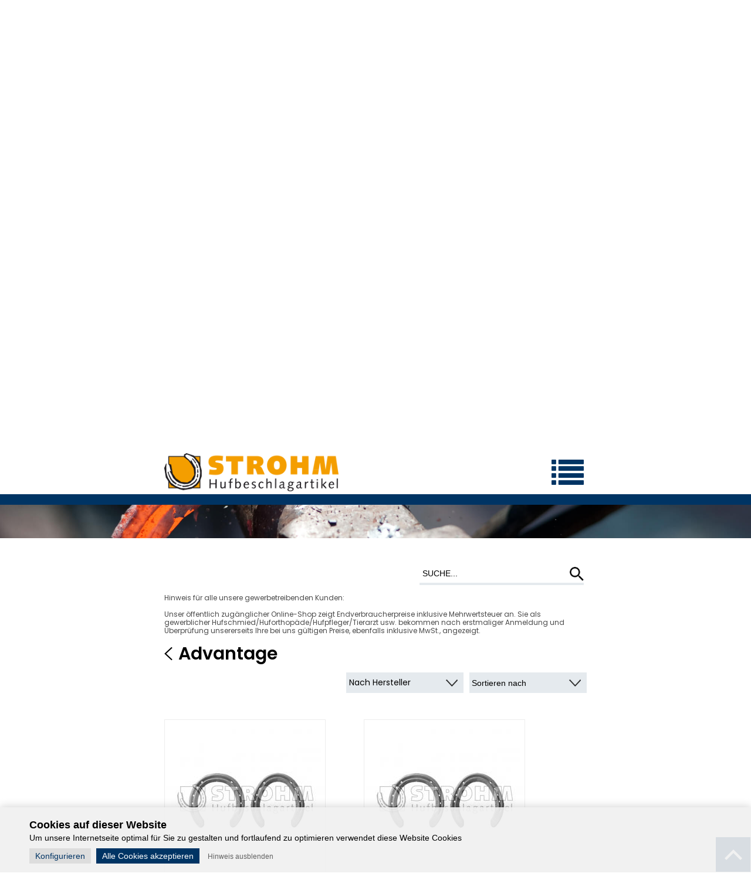

--- FILE ---
content_type: text/html; charset=utf-8
request_url: https://www.strohm.de/de/shop/Advantage,448.html
body_size: 17740
content:
<?xml version="1.0" encoding="utf-8"?><!DOCTYPE html PUBLIC "-//W3C//DTD XHTML 1.0 Transitional//EN"
        "http://www.w3.org/TR/xhtml1/DTD/xhtml1-transitional.dtd">
<html xmlns="http://www.w3.org/1999/xhtml">
<head>
        <link href="https://www.strohm.de/templates/head/css/screen.css?v=1713864742" media="screen" rel="stylesheet" type="text/css" />
    <link href="https://www.strohm.de/templates/head/css/screen720.css?version=1657534995" media="only screen and (min-width: 771px) and (max-width: 1325px)" rel="stylesheet" type="text/css" />
    <link href="https://www.strohm.de/templates/head/css/screen320.css?version=1713864730" media="only screen and (max-width: 770px)" rel="stylesheet" type="text/css" />
    <link href="https://www.strohm.de/templates/head/css/animate.css" media="screen" rel="stylesheet" type="text/css" />
    <link href="https://www.strohm.de/templates/head/css/lightbox.css" media="screen" rel="stylesheet" type="text/css" />

    <!-- FONT -->
    <link href="https://www.strohm.de/templates/head/fonts/fonts.css" media="screen" rel="stylesheet" type="text/css" />

    <!--[if lte IE 9]>
    <link href="https://www.strohm.de/templates/head/css/screen-ie9.css" media="screen" rel="stylesheet" type="text/css" />
    <![endif]-->
    <!--[if lte IE 8]>
    <link href="https://www.strohm.de/templates/head/css/screen-ie8.css" media="screen" rel="stylesheet" type="text/css" />
    <![endif]-->
    <link href="https://www.strohm.de/templates/head/css/screen-print.css" media="print" rel="stylesheet" type="text/css" />
        <link rel="shortcut icon" href="https://www.strohm.de/favicon.ico?v=1499242382" type="image/x-icon" />
    <link href="https://www.strohm.de/templates/head/icon-font/css/font-awesome.css" media="screen" rel="stylesheet" type="text/css" />
    <link rel="apple-touch-icon" sizes="57x57" href="https://www.strohm.de/appleicons/apple-icon-57x57.png">
    <link rel="apple-touch-icon" sizes="60x60" href="https://www.strohm.de/appleicons/apple-icon-60x60.png">
    <link rel="apple-touch-icon" sizes="72x72" href="https://www.strohm.de/appleicons/apple-icon-72x72.png">
    <link rel="apple-touch-icon" sizes="76x76" href="https://www.strohm.de/appleicons/apple-icon-76x76.png">
    <link rel="apple-touch-icon" sizes="114x114" href="https://www.strohm.de/appleicons/apple-icon-114x114.png">
    <link rel="apple-touch-icon" sizes="120x120" href="https://www.strohm.de/appleicons/apple-icon-120x120.png">
    <link rel="apple-touch-icon" sizes="144x144" href="https://www.strohm.de/appleicons/apple-icon-144x144.png">
    <link rel="apple-touch-icon" sizes="152x152" href="https://www.strohm.de/appleicons/apple-icon-152x152.png">
    <link rel="apple-touch-icon" sizes="180x180" href="https://www.strohm.de/appleicons/apple-icon-180x180.png">
    <link rel="icon" type="image/png" sizes="192x192"  href="https://www.strohm.de/appleicons/android-icon-192x192.png">
    <link rel="icon" type="image/png" sizes="32x32" href="https://www.strohm.de/appleicons/favicon-32x32.png">
    <link rel="icon" type="image/png" sizes="96x96" href="https://www.strohm.de/appleicons/favicon-96x96.png">
    <link rel="icon" type="image/png" sizes="16x16" href="https://www.strohm.de/appleicons/favicon-16x16.png">
    <link rel="manifest" href="https://www.strohm.de/appleicons/manifest.json">
    <meta name="msapplication-TileColor" content="#ffffff">
    <meta name="msapplication-TileImage" content="https://www.strohm.de/appleicons/ms-icon-144x144.png">
    <meta name="theme-color" content="#ffffff">
        <meta http-equiv="Content-Type" content="text/html; charset=UTF-8" />
    <meta name="language" content="de" />
    <meta name="keywords" content="Hufeisen, Hufbeschlag, Hufbeschlagzubehör, Hufschuhe, Hufnägel, Schmiedebedarf, Strohm, Futtermittel, Hufmesser, Hufraspel, Hufschmied, Werkman, Kerckhaert, Mustad, Hoofjack, Hoof Jack, Hufbock, Strahlreiniger, Strahlpflege, Hufmesser, Lederschürze" />
        <meta name="description" content="Strohm Hufbeschlagartikel - Der Experte für Hufbeschlag und Schmiedebedarf. Bestellen Sie Ihr Hufbeschlagzubehör einfach online oder kaufen direkt an unserem Standort in Düsseldorf!" />
    <meta name="audience" content="all" />
    <meta name="page-topic" content="Dienstleistungen" />
    <meta name="revisit-after" content ="7 days" />
    <meta name="author" content="STROHM - Ihr Fachhandel für alles rund um Hufeisen, Hufbeschlag &amp; Hufbeschlagszubehör" />
    <meta name="publisher" content="online-Forum GmbH" />
    
    <meta name="robots" content="index,follow" />
    <script src="https://www.strohm.de/templates/head/js/jquery.min.js"></script>
        <link rel="stylesheet" href="https://www.strohm.de/templates/head/fontawesome/css/all.css">
    <link rel="stylesheet" href="https://www.strohm.de/templates/head/js/instafeed/demo-style.css">



        <link href="https://www.strohm.de/templates/head/fancybox/jquery.fancybox.css" media="screen" rel="stylesheet" type="text/css" />
    <link href="https://www.strohm.de/templates/head/fancybox/helpers/jquery.fancybox-buttons.css" media="screen" rel="stylesheet" type="text/css" />
    <link href="https://www.strohm.de/templates/head/fancybox/helpers/jquery.fancybox-thumbs.css" media="screen" rel="stylesheet" type="text/css" />
    <script src="https://www.strohm.de/templates/head/fancybox/jquery.fancybox.pack.js" type="text/javascript"></script>
    <script src="https://www.strohm.de/templates/head/fancybox/helpers/jquery.fancybox-buttons.js" type="text/javascript"></script>
    <script src="https://www.strohm.de/templates/head/fancybox/helpers/jquery.fancybox-media.js" type="text/javascript"></script>
    <script src="https://www.strohm.de/templates/head/fancybox/helpers/jquery.fancybox-thumbs.js" type="text/javascript"></script>
        <script src="https://www.strohm.de/templates/head/js/customFunctions.js?v=1528986529" type="text/javascript"></script>
        <title>Advantage :: STROHM - Ihr Fachhandel für alles rund um Hufeisen, Hufbeschlag &amp; Hufbeschlagszubehör</title>
    <meta content="width=device-width, initial-scale=1.0" name="viewport">
    <script type="text/javascript">
        function getScrollHeaderHeight() {
            var contents = [document.getElementById('headerTopRow'), document.getElementById('headerNewsContainer')];
            var height = 0;
            for (var i = 0; i < contents.length; i++) {
                var el = contents[i];
                if (el === null) {
                    continue;
                }
                height += el.offsetHeight;
            }
            return height;
            //return 77;
        }

        function setBodyClass(){
            if(window.pageYOffset >= getScrollHeaderHeight()){
                document.getElementById("bodyId").setAttribute("class", "fixed");
            } else {
                document.getElementById("bodyId").setAttribute("class", "");
            }

            if(window.pageYOffset >= 225){
                document.getElementById("backtotop").setAttribute("class", "animated fadeInUp");
            } else {
                document.getElementById("backtotop").setAttribute("class", "animated fadeOutDown");
            }
        }

        function addToCart(iProductId){
            var iAmount = parseInt(document.getElementById('iCartAmount').value);
            if(iAmount > 0){
                jQuery.ajax( {
                    type: 'POST',
                    url: 'https://www.strohm.de/de/shop/checkout.html',
                    data: {sAction:'ajaxAddToCart',iProductId : iProductId, iAmount: iAmount},
                    success: function(rt){
                        updateCartBox();
                        alert(rt);
                    },
                    error: function(rt){
                        updateCartBox();
                        alert('Es ist ein Fehler aufgetreten.');
                    }
                });
            } else {
                alert("Bitte wählen Sie eine Menge aus");
            }
        }

        function updateCartBox(){
            jQuery.ajax( {
                type: 'POST',
                url: 'https://www.strohm.de/de/shop/checkout.html',
                data: {sAction:'ajaxCartBox'},
                success: function(rt){
                    document.getElementById("cartLabel").innerHTML = "<div class='animated zoomIn'>" + rt + "</div>";
                    document.getElementById("cartLabelMobile").innerHTML = "<div class='animated zoomIn'>" + rt + "</div>";
                },
                error: function(rt){
                    alert('Es ist ein Fehler aufgetreten.');
                }
            });
        }

        function showVariant(){
            var iSubProductId = document.getElementById("iVariantId").value;
            var iProductLangId = document.getElementById("iProductLangId").value;
            var iProductGroupId = document.getElementById("iProductGroupId").value;

            jQuery.ajax( {
                type: 'POST',
                url: 'https://www.strohm.de//ajax.php',
                data: {sAction:'getProductUrl', iSubProductId:iSubProductId, iProductLangId:iProductLangId, iProductGroupId:iProductGroupId },
                success: function(rt){
                    window.location.href = rt;
                },
                error: function(rt){
                    alert('Es ist ein Fehler aufgetreten.');
                }
            });
        }

        function getOffset(el) {
            el = el.getBoundingClientRect();
            return {
                left: el.left + window.scrollX,
                top: el.top + window.scrollY
            }
        }

        //PRELOAD
        $( document ).ready(function() {
            updateCartBox();
        });





    </script>


</head>
<body id="bodyId" onscroll="setBodyClass();">
<div id="mainWrapper">
    <div id="contentWrapper">

        <div id="backtotop" class="hidden">
            <a href="#" title="Zum Seitenanfang"><img src="https://www.strohm.de/templates/images/back-to-top.png" /></a>
        </div>

        <div id="headerTopRow">
            <div id="headerTopRowContent">
                <div class="flagWrapper">
                                        <a href="https://www.strohm.de/en/shop/Advantage,448.html" class="flag en ">EN <img src="https://www.strohm.de/templates/images/flagge_gb.png"/></a>
                    <a href="https://www.strohm.de/de/shop/Advantage,448.html" class="flag de active">DE <img src="https://www.strohm.de/templates/images/flagge_gr.png"/></a>
                </div>

                <div id="userBoxWrapper">
                                            <div id="loginBox">
                            <a href="https://www.strohm.de/de/login.htm"><i class="icon icon-key"></i>Einloggen</a>
                            <div class="clearingItem"></div>
                            <a href="https://www.strohm.de/de/register.htm"><i class="icon icon-user"></i>Registrieren</a>
                            <div class="clearingItem"></div>
                        </div>
                                        </div>

                <div id="mobileSearchWrapper" class="mobileOnly">
                    <!-- SEARCHBOX MOBILE -->
                    <div id="searchBoxWrapperMobile" class="hidden">
                        <a onclick="toggleSearchBoxContent();"><img src="https://www.strohm.de/templates/images/suche.png" /></a>

                        <div id="searchBoxContentMobile">
                            <form action="https://www.strohm.de/de/shop/Shop,0.html" method="GET"  >
                                <input type="text" name="search" id="sSearchStringMobile" onkeyup="autocompleteSearch(this.value);"  value="Suche..." onfocus="if(this.value=='Suche...'){this.value = '';}" onblur="if(this.value == ''){this.value = 'Suche...';}"  />
                            </form>
                        </div>

                        <script>
                            function toggleSearchBoxContentMobile(){
                                var oContainer = document.getElementById("searchBoxWrapperMobile");
                                var sClass= oContainer.getAttribute("class");
                                if(sClass == "hidden"){
                                    oContainer.setAttribute("class","visible");
                                } else {
                                    oContainer.setAttribute("class","hidden");
                                }
                            }

                            function searchProductsMobile(){
                                var sSearchString = document.getElementById("sSearchStringMobile").value;
                                document.getElementById('productsWrapperAjax').innerHTML =  "";
                                bSearchFilter = true;
                                document.getElementById("sSearchString").value = sSearchString;
                                getProducts(true,false);
                            }
                        </script>
                    </div>



                    <!-- CARTBOX MOBILE -->
                    <a id="cartLinkMobile" href="https://www.strohm.de/de/shop/checkout.html">
                        <div id="cartBoxWrapperMobile">
                            <div id="cartLabelMobile">0</div>
                        </div>
                    </a>
                </div>

            </div>
        </div>
        <div class="clearingItem"></div>

            <div id="headerNewsContainer">
        <div id="headerNewsCloseRow"><span title="Information schließen">X</span></div>
        <div id="headerNewsContent">
            <div class="headerNewsContentItem"><table style="width: 100%; margin-left: auto; margin-right: auto;">
<tbody>
<tr>
<td style="text-align: center;">
<p style="text-align: center;"><strong><span style="color: #ff9900;"><br />Wir sind f&uuml;r Euch da! <br /><br /><span style="color: #000000;">Nutzt unsere komfortablen Abholm&ouml;glichkeiten!</span><br /><br /><br /><img src="/filemanager/php/../../uploads/content/click_collect.svg" width="95" height="90" />&nbsp; &nbsp; &nbsp; &nbsp; <img src="/filemanager/php/../../uploads/content/call_collect.svg" width="95" height="90" /></span></strong></p>
<p><strong><span style="color: #ff9900;">Click &amp; Collect&nbsp;&nbsp;&nbsp;&nbsp; Call &amp; Collect<br /></span></strong><span style="font-size: 10pt;"><strong><br />Bitte bestellt Eure Ware vor.</strong></span></p>
<p>&nbsp;</p>
<p><span style="font-size: 10pt; font-family: verdana, geneva, sans-serif;">E-Mail: <a title="email" href="mailto:info@strohm.de" target="_blank" rel="noopener">info@strohm.de </a></span></p>
<div><span style="font-family: verdana, geneva, sans-serif;"><span style="font-size: 10pt;">Tel: 0211 - 65 04 08 0</span><span style="font-size: 10pt;">&nbsp;</span></span><span style="font-family: verdana, geneva, sans-serif;"><span style="font-size: 10pt;"><br /><br /><strong>Unsere Zahlungsm&ouml;glichkeiten vor Ort:</strong><br /><br />&nbsp;<img src="/filemanager/php/../../uploads/content/visa.svg" alt="" width="60" height="37" />&nbsp; <img src="/filemanager/php/../../uploads/content/mastercard.svg" alt="" width="60" height="37" />&nbsp; <img src="/filemanager/php/../../uploads/content/girocard.svg" alt="" width="60" height="37" />&nbsp; <img src="/filemanager/php/../../uploads/content/barzahlung.svg" alt="" width="60" height="37" /><br /></span></span></div>
<div>&nbsp;</div>
</td>
</tr>
</tbody>
</table>
<p>&nbsp;</p></div>        </div>
    </div>
    <script type="text/javascript">
        $(function() {
            $('#headerNewsCloseRow span').click(function() {
                var headerContentIds = [628];
                $.ajax({
                    url: 'https://www.strohm.de/de/',
                    type: 'post',
                    data: {hideHeaderContents: headerContentIds}
                });
                $('#headerNewsContainer').slideUp(400, function() {
                    $('#headerNewsContainer').remove();
                    setBodyClass();
                });
            });
        });
    </script>
    
        <!-- LOGO, NAVI & CARTBOX -->
        <div id="headerLowerRow">
            <div id="headerLowerRowContent">
                <div class="left">
                    <a id="logoLink" href="https://www.strohm.de/de/" title="STROHM - Ihr Fachhandel für alles rund um Hufeisen, Hufbeschlag &amp; Hufbeschlagszubehör">
                        <img src="https://www.strohm.de/templates/images/logo.png" title="STROHM - Ihr Fachhandel für alles rund um Hufeisen, Hufbeschlag &amp; Hufbeschlagszubehör" alt="STROHM - Ihr Fachhandel für alles rund um Hufeisen, Hufbeschlag &amp; Hufbeschlagszubehör" id="logo" />
                    </a>

                    <div id="navigationWrapper">
                        <!-- NAVI HERE -->
                        <div class="desktopOnly">
                            <ul class='Depth1' id='navigation'>
<li  class='Depth1 home first noChilds'><a href='https://www.strohm.de/de/'
                                onclick='try {changeContainerWithAjax(this);return false;}catch (e) {}' title='Home' >
                                <span>Home</span><span class="rightColNavi">&nbsp;</span>
                              </a></li>
<li  class='Depth1 shop noChilds'><a href='https://www.strohm.de/de/shop/shop,0.html'
                                onclick='try {changeContainerWithAjax(this);return false;}catch (e) {}' title='Shop' >
                                <span>Shop</span><span class="rightColNavi">&nbsp;</span>
                              </a></li>
<li  class='Depth1 termine noChilds'><a href='https://www.strohm.de/de/termine-37.html'
                                onclick='try {changeContainerWithAjax(this);return false;}catch (e) {}' title='Termine' >
                                <span>Termine</span><span class="rightColNavi">&nbsp;</span>
                              </a></li>
<li  class='Depth1 unternehmen noChilds'><a href='https://www.strohm.de/de/unternehmen-57.html'
                                onclick='try {changeContainerWithAjax(this);return false;}catch (e) {}' title='Unternehmen' >
                                <span>Unternehmen</span><span class="rightColNavi">&nbsp;</span>
                              </a></li>
<li  class='Depth1 hufschuhberater noChilds'><a href='https://www.strohm.de/de/hufschuhberater-121.html'
                                onclick='try {changeContainerWithAjax(this);return false;}catch (e) {}' title='Hufschuhberater' >
                                <span>Hufschuhberater</span><span class="rightColNavi">&nbsp;</span>
                              </a></li>
<li  class='Depth1 recycle-your-shoes last noChilds'><a href='https://www.strohm.de/de/recycle-your-shoes-132.html'
                                onclick='try {changeContainerWithAjax(this);return false;}catch (e) {}' title='Recycle your shoes' >
                                <span>Recycle your shoes</span><span class="rightColNavi">&nbsp;</span>
                              </a></li>
</ul>
                        </div>
                        <!-- MOBILE NAVI -->
                        <div id="mobileNaviWrapper" class="mobileOnly">
                            <a id="mobileNaviToggleLink" href="javascript: toggleElement('mobileNaviContent');"><i class="icon icon-list"></i></a>
                            <div id="mobileNaviContent" style='display:none;'>
                                <ul  id='mobileNavigation'><li class=''><a class='' href='https://www.strohm.de/de/home-1.html' class='mainNaviLink'>Home</a> </li><li class=''><a class='' href='shop/shop,0.html' class='mainNaviLink'>Shop</a> </li><li class=''><a class='' href='https://www.strohm.de/de/termine-37.html' class='mainNaviLink'>Termine</a> </li><li class=''><a class='' href='https://www.strohm.de/de/unternehmen-57.html' class='mainNaviLink'>Unternehmen</a> </li><li class=''><a class='' href='https://www.strohm.de/de/hufschuhberater-121.html' class='mainNaviLink'>Hufschuhberater</a> </li><li class=''><a class='' href='https://www.strohm.de/de/recycle-your-shoes-132.html' class='mainNaviLink'>Recycle your shoes</a> </li></ul>                            </div>
                            <script>
                                function toggleChildList(elementId){
                                    elm = document.getElementById("childList_" + elementId);
                                    link = document.getElementById("dropDownLink_" + elementId);
                                    sDisplay = elm.style.display;
                                    if(sDisplay == "none"){
                                        elm.style.display = "block";
                                        link.setAttribute("class","icon icon-minus");
                                    }else{
                                        elm.style.display = "none";
                                        link.setAttribute("class","icon icon-plus");
                                    }
                                }

                                function toggleElement(elementId){
                                    elm = document.getElementById(elementId);
                                    sDisplay = elm.style.display;
                                    if(sDisplay == "none"){
                                        elm.style.display = "block";
                                        elm.setAttribute("class", "animated fadeInDown");
                                    }else{
                                        elm.setAttribute("class", "");
                                        elm.style.display = "none";
                                    }
                                }

                                function hideElement(elementId){
                                    elm = document.getElementById(elementId);
                                    elm.style.display = "none";
                                }
                            </script>
                        </div>
                        <!-- END MOBILE NAVI -->
                    </div>
                    <!-- END NAVIWRAPPER -->

                </div>
                <div class="right">

                    
                    <div id="searchBoxWrapper" class="hidden">
                        <a onclick="toggleSearchBoxContent();"><img src="https://www.strohm.de/templates/images/suche.png" /></a>
                        
                        <script>
                            function toggleSearchBoxContent(){
                                //var oContainer = document.getElementById("searchBoxWrapper");
                                var oContainer = document.getElementById("searchFieldWrapper");
                                var oResultWrapper = document.getElementById("searchResultWrapper");
                                var sClass= oContainer.getAttribute("class");
                                if(sClass == "hidden"){
                                    oContainer.setAttribute("class","visible");
                                    oResultWrapper.style.display = "block";

                                    // SET FOCUS TO INPUTFIELD
                                    document.getElementById("sSearchString").focus();

                                } else {
                                    oContainer.setAttribute("class","hidden");
                                    oResultWrapper.style.display = "none";
                                }
                            }
                        </script>
                    </div>

                    <div id="searchFieldWrapper" class="hidden" >
                        <form action="https://www.strohm.de/de/shop/Shop,0.html" method="GET" >
                            <input type="text" name="search" id="sSearchString" onkeyup="autocompleteSearch(this.value);"  value="Suche..." onfocus="if(this.value=='Suche...'){this.value = '';}" onblur="if(this.value == ''){this.value = 'Suche...';}"  />
                        </form>
                    </div>

                    <div id="searchResultWrapper">
                        <!-- AJAX HERE -->
                    </div>

                    <script type="text/javascript">
                        function autocompleteSearch(sSearchString){
                            /*
                            if(sSearchString.length > 3){
                                jQuery.ajax({
                                    type: 'POST',
                                    url: 'https://www.strohm.de/ajax.php',
                                        data: {sAction:'autocompleteSearch',sSearchString:sSearchString, iLangId:0},
                                        success: function(rt){
                                          document.getElementById("searchResultWrapper").innerHTML = rt;
                                        },
                                        error: function(rt){
                                          //alert('Es ist ein Fehler aufgetreten.');
                                        }
                                    }); 
                                } else {
                                    document.getElementById("searchResultWrapper").innerHTML = "";
                                }*/
                        }
                    </script>


                    <a id="cartLink" class="desktopOnly" href="https://www.strohm.de/de/shop/checkout.html">
                        <div id="cartBoxWrapper">
                            <div id="cartLabel">&nbsp;</div>
                        </div>
                    </a>

                </div>
                <div class="clearingItem"></div>


                <!-- PRODUKTNAVI -->
                <div id="headerProductsNavigation" class="hidden">
                                    </div>

            </div>
        </div>
        <div class="clearingItem"></div>





        



        <!-- SLIDESHOW -->
                    <div id="dynamicHeader" style="background: url('https://www.strohm.de/templates/images/header.jpg') no-repeat center;">

            </div>
            



        <div id="content">

                <div id="productListing">
        <div id="productListingHead" class="withPriceInfo">
          <div id="productListingHeadMobile">
            <form action="" method="POST" onsubmit="searchProductsSmartphone(); return false;">
              <input type="text" name="sSearchString" id="sSearchStringSmartphone" value="Suche..." onfocus="if(this.value=='Suche...'){this.value = '';}" onblur="if(this.value == ''){this.value = 'Suche...';}"  />
            </form>
            <script type="text/javascript">
            function searchProductsSmartphone(){
                var sSearchString = document.getElementById("sSearchStringSmartphone").value;
                document.getElementById('productsWrapperAjax').innerHTML =  "";
                bSearchFilter = true;
                document.getElementById("sSearchString").value = sSearchString;
                getProducts(true,false);
            }
            </script>
            <div class="clearingItem"></div>
                      </div>
          <div id='breadcrumbNavigation'><a title='SHOP' class='' href='https://www.strohm.de/de/shop/Shop,0.html'>SHOP</a><span class='breadCrumbSpacer'>//</span><a title='Hufeisen' class='' href='https://www.strohm.de/de/shop/Hufeisen,87.html'>Hufeisen</a> <span class='breadCrumbSpacer'>//</span><a title='St. Croix Hufeisen' class='' href='https://www.strohm.de/de/shop/St-Croix-Hufeisen,445.html'>St. Croix Hufeisen</a> <span class='breadCrumbSpacer'>//</span><a title='Advantage' class='active' href='https://www.strohm.de/de/shop/Advantage,448.html'>Advantage</a> <div class="clearingItem"></div></div>                    <div id="productPriceInfo">
            Hinweis für alle unsere gewerbetreibenden Kunden:<br/><br/>
            Unser öffentlich zugänglicher Online-Shop zeigt Endverbraucherpreise inklusive Mehrwertsteuer an. Sie als gewerblicher Hufschmied/Huforthopäde/Hufpfleger/Tierarzt usw. bekommen nach erstmaliger Anmeldung und Überprüfung unsererseits Ihre bei uns gültigen Preise, ebenfalls inklusive MwSt., angezeigt.
          </div>
                    <div class="clearingItem"></div>
        </div>
        <div class="clearingItem"></div>

        <div id="productNavigationWrapper">
            <ul id='productGroupNavigation'><li class=''><a class='menuLink' href='https://www.strohm.de/de/shop/CARRE-Products-for-Performance,740.html'>CARRÉ Products for Performance</a><a class='dropDownLink' id='desktop_icon_childmenu_productgroupnavigation_740' onclick='toggleProductGroupNavigationChildMenu(740,"desktop_");'>+</a><ul class='closed' id='desktop_childMenuProductGroups_740' class='depth_0'><li class=''><a class='menuLink' href='https://www.strohm.de/de/shop/CARREbonds,761.html'>CARRÉbonds</a></li><li class=''><a class='menuLink' href='https://www.strohm.de/de/shop/CARREcare,773.html'>CARRÉcare</a></li><li class=''><a class='menuLink' href='https://www.strohm.de/de/shop/CARREforge,755.html'>CARRÉforge</a></li><li class=''><a class='menuLink' href='https://www.strohm.de/de/shop/CARREpacking,770.html'>CARRÉpacking</a></li><li class=''><a class='menuLink' href='https://www.strohm.de/de/shop/CARREpads,767.html'>CARRÉpads</a></li><li class=''><a class='menuLink' href='https://www.strohm.de/de/shop/CARREsafety,764.html'>CARRÉsafety</a></li><li class=''><a class='menuLink' href='https://www.strohm.de/de/shop/CARREstep,752.html'>CARRÉstep</a></li><li class=''><a class='menuLink' href='https://www.strohm.de/de/shop/CARREtools,758.html'>CARRÉtools</a></li></ul></li><li class=''><a class='menuLink' href='https://www.strohm.de/de/shop/NEUHEITEN,165.html'>NEUHEITEN</a></li><li class='active'><a class='menuLink' href='https://www.strohm.de/de/shop/Hufeisen,87.html'>Hufeisen</a><a class='dropDownLink' id='desktop_icon_childmenu_productgroupnavigation_87' onclick='toggleProductGroupNavigationChildMenu(87,"desktop_");'>-</a><ul class='open' id='desktop_childMenuProductGroups_87' class='depth_0'><li class=''><a class='menuLink' href='https://www.strohm.de/de/shop/ACR-Aluminiumeisen,564.html'>ACR Aluminiumeisen</a></li><li class=''><a class='menuLink' href='https://www.strohm.de/de/shop/Carbon-Winner-Hufeisen,808.html'>Carbon Winner Hufeisen</a></li><li class=''><a class='menuLink' href='https://www.strohm.de/de/shop/Colleoni-Orthopaedische-Hufeisen,166.html'>Colleoni Orthopädische Hufeisen</a></li><li class=''><a class='menuLink' href='https://www.strohm.de/de/shop/Double-S-Hufeisen,146.html'>Double S Hufeisen</a><a class='dropDownLink' id='desktop_icon_childmenu_productgroupnavigation_146' onclick='toggleProductGroupNavigationChildMenu(146,"desktop_");'>+</a><ul class='closed' id='desktop_childMenuProductGroups_146' class='depth_1'><li class=''><a class='menuLink' href='https://www.strohm.de/de/shop/Double-S-ALU-Hufeisen,855.html'>Double S ALU Hufeisen</a></li><li class=''><a class='menuLink' href='https://www.strohm.de/de/shop/Double-S-Hufeisen,324.html'>Double S Hufeisen</a></li><li class=''><a class='menuLink' href='https://www.strohm.de/de/shop/Sliding-Eisen,147.html'>Sliding Eisen</a></li></ul></li><li class=''><a class='menuLink' href='https://www.strohm.de/de/shop/Fifpe-Hufeisen,212.html'>Fifpe Hufeisen</a></li><li class=''><a class='menuLink' href='https://www.strohm.de/de/shop/HMS-Concave-Hufeisen,826.html'>HMS Concave Hufeisen</a></li><li class=''><a class='menuLink' href='https://www.strohm.de/de/shop/Jim-Blurton-Hufeisen,807.html'>Jim Blurton Hufeisen</a></li><li class=''><a class='menuLink' href='https://www.strohm.de/de/shop/Kerckhaert-Hufeisen,100.html'>Kerckhaert Hufeisen</a><a class='dropDownLink' id='desktop_icon_childmenu_productgroupnavigation_100' onclick='toggleProductGroupNavigationChildMenu(100,"desktop_");'>+</a><ul class='closed' id='desktop_childMenuProductGroups_100' class='depth_1'><li class=''><a class='menuLink' href='https://www.strohm.de/de/shop/Alu-Steel-Race-Family,208.html'>Alu &amp; Steel Race Family</a><a class='dropDownLink' id='desktop_icon_childmenu_productgroupnavigation_208' onclick='toggleProductGroupNavigationChildMenu(208,"desktop_");'>+</a><ul class='closed' id='desktop_childMenuProductGroups_208' class='depth_2'><li class=''><a class='menuLink' href='https://www.strohm.de/de/shop/Galopper-Aluminium,210.html'>Galopper Aluminium</a></li><li class=''><a class='menuLink' href='https://www.strohm.de/de/shop/Galopper-Stahl,209.html'>Galopper Stahl</a></li></ul></li><li class=''><a class='menuLink' href='https://www.strohm.de/de/shop/American-SX-Family,191.html'>American (SX Family)</a></li><li class=''><a class='menuLink' href='https://www.strohm.de/de/shop/Century-Family,197.html'>Century Family</a><a class='dropDownLink' id='desktop_icon_childmenu_productgroupnavigation_197' onclick='toggleProductGroupNavigationChildMenu(197,"desktop_");'>+</a><ul class='closed' id='desktop_childMenuProductGroups_197' class='depth_2'><li class=''><a class='menuLink' href='https://www.strohm.de/de/shop/A-Class-Hufeisen,493.html'>A-Class Hufeisen</a></li><li class=''><a class='menuLink' href='https://www.strohm.de/de/shop/Century-Big-Foot,499.html'>Century Big Foot</a></li><li class=''><a class='menuLink' href='https://www.strohm.de/de/shop/Century-Support,496.html'>Century Support</a></li></ul></li><li class=''><a class='menuLink' href='https://www.strohm.de/de/shop/Classic-Family,201.html'>Classic Family</a><a class='dropDownLink' id='desktop_icon_childmenu_productgroupnavigation_201' onclick='toggleProductGroupNavigationChildMenu(201,"desktop_");'>+</a><ul class='closed' id='desktop_childMenuProductGroups_201' class='depth_2'><li class=''><a class='menuLink' href='https://www.strohm.de/de/shop/Classic-Combo-Hufeisen,713.html'>Classic Combo Hufeisen</a></li><li class=''><a class='menuLink' href='https://www.strohm.de/de/shop/Classic-Plus-Hufeisen,854.html'>Classic Plus Hufeisen</a></li><li class=''><a class='menuLink' href='https://www.strohm.de/de/shop/Classic-Quarter-Hufeisen,853.html'>Classic Quarter Hufeisen</a></li><li class=''><a class='menuLink' href='https://www.strohm.de/de/shop/Classic-Roller-Hufeisen,487.html'>Classic Roller Hufeisen</a></li><li class=''><a class='menuLink' href='https://www.strohm.de/de/shop/Classic-Sport-Hufeisen,490.html'>Classic Sport Hufeisen</a></li><li class=''><a class='menuLink' href='https://www.strohm.de/de/shop/Classic-Star-Hufeisen,484.html'>Classic Star Hufeisen</a></li></ul></li><li class=''><a class='menuLink' href='https://www.strohm.de/de/shop/DF-Family,104.html'>DF Family</a><a class='dropDownLink' id='desktop_icon_childmenu_productgroupnavigation_104' onclick='toggleProductGroupNavigationChildMenu(104,"desktop_");'>+</a><ul class='closed' id='desktop_childMenuProductGroups_104' class='depth_2'><li class=''><a class='menuLink' href='https://www.strohm.de/de/shop/Comfort-Hufeisen,466.html'>Comfort Hufeisen</a></li><li class=''><a class='menuLink' href='https://www.strohm.de/de/shop/DF-Eierhufeisen,481.html'>DF Eierhufeisen</a></li><li class=''><a class='menuLink' href='https://www.strohm.de/de/shop/DF-Grandprix-Hufeisen,475.html'>DF Grandprix Hufeisen</a></li><li class=''><a class='menuLink' href='https://www.strohm.de/de/shop/DF-Hufeisen,502.html'>DF Hufeisen</a></li><li class=''><a class='menuLink' href='https://www.strohm.de/de/shop/DF-Hufeisen-fett-gelocht,478.html'>DF Hufeisen fett gelocht</a></li><li class=''><a class='menuLink' href='https://www.strohm.de/de/shop/DF-Motion,479.html'>DF Motion</a></li><li class=''><a class='menuLink' href='https://www.strohm.de/de/shop/DF-Special-Hufeisen,472.html'>DF Special Hufeisen</a></li><li class=''><a class='menuLink' href='https://www.strohm.de/de/shop/SPO-Hufeisen,469.html'>SPO Hufeisen</a></li><li class=''><a class='menuLink' href='https://www.strohm.de/de/shop/Toelt-Kerckhaert-Hufeisen,863.html'>Tölt Kerckhaert Hufeisen</a></li></ul></li><li class=''><a class='menuLink' href='https://www.strohm.de/de/shop/Meister-Family,105.html'>Meister Family</a><a class='dropDownLink' id='desktop_icon_childmenu_productgroupnavigation_105' onclick='toggleProductGroupNavigationChildMenu(105,"desktop_");'>+</a><ul class='closed' id='desktop_childMenuProductGroups_105' class='depth_2'><li class=''><a class='menuLink' href='https://www.strohm.de/de/shop/Meister,809.html'>Meister</a></li><li class=''><a class='menuLink' href='https://www.strohm.de/de/shop/Meister-Motion,473.html'>Meister Motion</a></li><li class=''><a class='menuLink' href='https://www.strohm.de/de/shop/Meister-Roller,476.html'>Meister Roller</a></li></ul></li><li class=''><a class='menuLink' href='https://www.strohm.de/de/shop/Polo-Hufeisen,802.html'>Polo Hufeisen</a></li><li class=''><a class='menuLink' href='https://www.strohm.de/de/shop/Pride-Sliding-Family,235.html'>Pride (Sliding) Family</a></li><li class=''><a class='menuLink' href='https://www.strohm.de/de/shop/SN-Family,193.html'>SN Family</a><a class='dropDownLink' id='desktop_icon_childmenu_productgroupnavigation_193' onclick='toggleProductGroupNavigationChildMenu(193,"desktop_");'>+</a><ul class='closed' id='desktop_childMenuProductGroups_193' class='depth_2'><li class=''><a class='menuLink' href='https://www.strohm.de/de/shop/SN-Fett-Hufeisen,492.html'>SN Fett Hufeisen</a></li><li class=''><a class='menuLink' href='https://www.strohm.de/de/shop/SN-Hufeisen,488.html'>SN Hufeisen</a></li><li class=''><a class='menuLink' href='https://www.strohm.de/de/shop/SSP-Hufeisen,485.html'>SSP Hufeisen</a></li><li class=''><a class='menuLink' href='https://www.strohm.de/de/shop/WH-Arbeitseisen,482.html'>WH Arbeitseisen</a></li></ul></li><li class=''><a class='menuLink' href='https://www.strohm.de/de/shop/Triumph-Family,211.html'>Triumph Family</a></li><li class=''><a class='menuLink' href='https://www.strohm.de/de/shop/Trotting-Family,204.html'>Trotting Family</a><a class='dropDownLink' id='desktop_icon_childmenu_productgroupnavigation_204' onclick='toggleProductGroupNavigationChildMenu(204,"desktop_");'>+</a><ul class='closed' id='desktop_childMenuProductGroups_204' class='depth_2'><li class=''><a class='menuLink' href='https://www.strohm.de/de/shop/Legend,717.html'>Legend</a></li><li class=''><a class='menuLink' href='https://www.strohm.de/de/shop/TDR,206.html'>TDR</a></li><li class=''><a class='menuLink' href='https://www.strohm.de/de/shop/TNC,205.html'>TNC</a></li><li class=''><a class='menuLink' href='https://www.strohm.de/de/shop/TNT,207.html'>TNT</a></li><li class=''><a class='menuLink' href='https://www.strohm.de/de/shop/Trotting-Aluminium,784.html'>Trotting Aluminium</a></li></ul></li></ul></li><li class=''><a class='menuLink' href='https://www.strohm.de/de/shop/Mustad-Hufeisen,99.html'>Mustad Hufeisen</a><a class='dropDownLink' id='desktop_icon_childmenu_productgroupnavigation_99' onclick='toggleProductGroupNavigationChildMenu(99,"desktop_");'>+</a><ul class='closed' id='desktop_childMenuProductGroups_99' class='depth_1'><li class=''><a class='menuLink' href='https://www.strohm.de/de/shop/BaseMax,832.html'>BaseMax</a></li><li class=''><a class='menuLink' href='https://www.strohm.de/de/shop/DynaMic,106.html'>DynaMic</a></li><li class=''><a class='menuLink' href='https://www.strohm.de/de/shop/Equi-Librium,107.html'>Equi-Librium</a></li><li class=''><a class='menuLink' href='https://www.strohm.de/de/shop/Icelandic,321.html'>Icelandic</a></li><li class=''><a class='menuLink' href='https://www.strohm.de/de/shop/LiBero,433.html'>LiBero</a></li><li class=''><a class='menuLink' href='https://www.strohm.de/de/shop/LiBero-Concave,109.html'>LiBero Concave</a></li><li class=''><a class='menuLink' href='https://www.strohm.de/de/shop/LiBero-Equi-Librium,812.html'>LiBero Equi-Librium</a></li></ul></li><li class=''><a class='menuLink' href='https://www.strohm.de/de/shop/Nanric,865.html'>Nanric</a></li><li class=''><a class='menuLink' href='https://www.strohm.de/de/shop/Sliding-Eisen-alle-Marken,857.html'>Sliding Eisen - alle Marken</a></li><li class='active'><a class='menuLink' href='https://www.strohm.de/de/shop/St-Croix-Hufeisen,445.html'>St. Croix Hufeisen</a><a class='dropDownLink' id='desktop_icon_childmenu_productgroupnavigation_445' onclick='toggleProductGroupNavigationChildMenu(445,"desktop_");'>-</a><ul class='open' id='desktop_childMenuProductGroups_445' class='depth_1'><li class='active trulyActive'><a class='menuLink' href='https://www.strohm.de/de/shop/Advantage,448.html'>Advantage</a></li><li class=''><a class='menuLink' href='https://www.strohm.de/de/shop/Concorde,454.html'>Concorde</a></li><li class=''><a class='menuLink' href='https://www.strohm.de/de/shop/Eventer,451.html'>Eventer</a></li></ul></li><li class=''><a class='menuLink' href='https://www.strohm.de/de/shop/TFP-NBS-Hufeisen,160.html'>TFP NBS Hufeisen</a><a class='dropDownLink' id='desktop_icon_childmenu_productgroupnavigation_160' onclick='toggleProductGroupNavigationChildMenu(160,"desktop_");'>+</a><ul class='closed' id='desktop_childMenuProductGroups_160' class='depth_1'><li class=''><a class='menuLink' href='https://www.strohm.de/de/shop/NBS-Alu,161.html'>NBS Alu</a></li><li class=''><a class='menuLink' href='https://www.strohm.de/de/shop/NBS-Avanti-PLR-Hufeisen,593.html'>NBS Avanti PLR Hufeisen</a></li><li class=''><a class='menuLink' href='https://www.strohm.de/de/shop/NBS-Stahl,162.html'>NBS Stahl</a></li></ul></li><li class=''><a class='menuLink' href='https://www.strohm.de/de/shop/The-Shoeing-Lab,776.html'>The Shoeing Lab</a></li><li class=''><a class='menuLink' href='https://www.strohm.de/de/shop/Trainers-Galopperhufeisen,213.html'>Trainers Galopperhufeisen</a></li><li class=''><a class='menuLink' href='https://www.strohm.de/de/shop/Triple-R-Sport-und-Rennbeschlaege,587.html'>Triple-R Sport- und Rennbeschläge</a></li><li class=''><a class='menuLink' href='https://www.strohm.de/de/shop/Vaillant-Hufeisen,151.html'>Vaillant Hufeisen</a><a class='dropDownLink' id='desktop_icon_childmenu_productgroupnavigation_151' onclick='toggleProductGroupNavigationChildMenu(151,"desktop_");'>+</a><ul class='closed' id='desktop_childMenuProductGroups_151' class='depth_1'><li class=''><a class='menuLink' href='https://www.strohm.de/de/shop/Vaillant-Aluminium-Hufeisen,804.html'>Vaillant Aluminium Hufeisen</a></li></ul></li><li class=''><a class='menuLink' href='https://www.strohm.de/de/shop/Victory-Racing-Plates,239.html'>Victory Racing Plates</a><a class='dropDownLink' id='desktop_icon_childmenu_productgroupnavigation_239' onclick='toggleProductGroupNavigationChildMenu(239,"desktop_");'>+</a><ul class='closed' id='desktop_childMenuProductGroups_239' class='depth_1'><li class=''><a class='menuLink' href='https://www.strohm.de/de/shop/Elite-Competition-Shoes,241.html'>Elite Competition Shoes</a></li><li class=''><a class='menuLink' href='https://www.strohm.de/de/shop/Victory-Queens-Plate,240.html'>Victory Queens Plate</a></li></ul></li><li class=''><a class='menuLink' href='https://www.strohm.de/de/shop/Visani-Slidingeisen,561.html'>Visani Slidingeisen</a></li><li class=''><a class='menuLink' href='https://www.strohm.de/de/shop/Vulcan-Hufeisen,823.html'>Vulcan Hufeisen</a></li><li class=''><a class='menuLink' href='https://www.strohm.de/de/shop/Werkman-Hufeisen,60.html'>Werkman Hufeisen</a><a class='dropDownLink' id='desktop_icon_childmenu_productgroupnavigation_60' onclick='toggleProductGroupNavigationChildMenu(60,"desktop_");'>+</a><ul class='closed' id='desktop_childMenuProductGroups_60' class='depth_1'><li class=''><a class='menuLink' href='https://www.strohm.de/de/shop/Eggbar,460.html'>Eggbar</a></li><li class=''><a class='menuLink' href='https://www.strohm.de/de/shop/Euroskill,103.html'>Euroskill</a></li><li class=''><a class='menuLink' href='https://www.strohm.de/de/shop/Fireplay,220.html'>Fireplay</a></li><li class=''><a class='menuLink' href='https://www.strohm.de/de/shop/Maverick,845.html'>Maverick</a></li><li class=''><a class='menuLink' href='https://www.strohm.de/de/shop/Offene-Zehe,463.html'>Offene Zehe</a></li><li class=''><a class='menuLink' href='https://www.strohm.de/de/shop/Ryder-Original,102.html'>Ryder Original</a></li><li class=''><a class='menuLink' href='https://www.strohm.de/de/shop/Ryder-Original-Einzeleisen,101.html'>Ryder Original - Einzeleisen</a></li><li class=''><a class='menuLink' href='https://www.strohm.de/de/shop/Ryder-Original-Gewinde,176.html'>Ryder Original - Gewinde</a><a class='dropDownLink' id='desktop_icon_childmenu_productgroupnavigation_176' onclick='toggleProductGroupNavigationChildMenu(176,"desktop_");'>+</a><ul class='closed' id='desktop_childMenuProductGroups_176' class='depth_2'><li class=''><a class='menuLink' href='https://www.strohm.de/de/shop/19x10-mit-Gewinde,184.html'>19x10 mit Gewinde</a></li><li class=''><a class='menuLink' href='https://www.strohm.de/de/shop/19x8-mit-Gewinde,182.html'>19x8 mit Gewinde</a></li><li class=''><a class='menuLink' href='https://www.strohm.de/de/shop/22x10-mit-Gewinde,181.html'>22x10 mit Gewinde</a></li><li class=''><a class='menuLink' href='https://www.strohm.de/de/shop/22x8-mit-Gewinde,183.html'>22x8 mit Gewinde</a></li><li class=''><a class='menuLink' href='https://www.strohm.de/de/shop/25x8-mit-Gewinde,852.html'>25x8 mit Gewinde</a></li></ul></li><li class=''><a class='menuLink' href='https://www.strohm.de/de/shop/Ryder-Work-a-Holic,61.html'>Ryder Work a Holic</a></li><li class=''><a class='menuLink' href='https://www.strohm.de/de/shop/Skill,836.html'>Skill</a></li><li class=''><a class='menuLink' href='https://www.strohm.de/de/shop/Straightbar,806.html'>Straightbar</a></li><li class=''><a class='menuLink' href='https://www.strohm.de/de/shop/Striker,457.html'>Striker</a></li><li class=''><a class='menuLink' href='https://www.strohm.de/de/shop/Trot,174.html'>Trot</a></li><li class=''><a class='menuLink' href='https://www.strohm.de/de/shop/Warrior,317.html'>Warrior</a></li></ul></li></ul></li><li class=''><a class='menuLink' href='https://www.strohm.de/de/shop/Alternativbeschlaege,665.html'>Alternativbeschläge</a><a class='dropDownLink' id='desktop_icon_childmenu_productgroupnavigation_665' onclick='toggleProductGroupNavigationChildMenu(665,"desktop_");'>+</a><ul class='closed' id='desktop_childMenuProductGroups_665' class='depth_0'><li class=''><a class='menuLink' href='https://www.strohm.de/de/shop/CARREstep-Beschlaege,705.html'>CARRÉstep Beschläge</a></li><li class=''><a class='menuLink' href='https://www.strohm.de/de/shop/Dynamix-Beschlaege,681.html'>Dynamix Beschläge</a></li><li class=''><a class='menuLink' href='https://www.strohm.de/de/shop/EasyShoes,829.html'>EasyShoes</a></li><li class=''><a class='menuLink' href='https://www.strohm.de/de/shop/Easywalker-Beschlaege,685.html'>Easywalker Beschläge</a></li><li class=''><a class='menuLink' href='https://www.strohm.de/de/shop/Footall-Beschlaege,779.html'>Footall Beschläge</a></li><li class=''><a class='menuLink' href='https://www.strohm.de/de/shop/Haeden-Tipse-Beschlaege,701.html'>Häden Tipse Beschläge</a></li><li class=''><a class='menuLink' href='https://www.strohm.de/de/shop/Hippoflex-Beschlaege,689.html'>Hippoflex Beschläge</a></li><li class=''><a class='menuLink' href='https://www.strohm.de/de/shop/Horse-Foot-EVO,856.html'>Horse Foot EVO</a></li><li class=''><a class='menuLink' href='https://www.strohm.de/de/shop/Marathon-Beschlaege,693.html'>Marathon Beschläge</a></li><li class=''><a class='menuLink' href='https://www.strohm.de/de/shop/Oelloev-SoftStep,677.html'>Öllöv SoftStep</a></li><li class=''><a class='menuLink' href='https://www.strohm.de/de/shop/PP-Plast-Beschlaege,673.html'>PP Plast Beschläge</a></li><li class=''><a class='menuLink' href='https://www.strohm.de/de/shop/rb-Carbon-Klebekraegen,718.html'>rb Carbon Klebekrägen</a></li><li class=''><a class='menuLink' href='https://www.strohm.de/de/shop/Sternhufeisen-fuer-Traber,669.html'>Sternhufeisen für Traber</a></li><li class=''><a class='menuLink' href='https://www.strohm.de/de/shop/Trotter-Beschlaege,697.html'>Trotter Beschläge</a></li></ul></li><li class=''><a class='menuLink' href='https://www.strohm.de/de/shop/Hufnaegel,86.html'>Hufnägel</a><a class='dropDownLink' id='desktop_icon_childmenu_productgroupnavigation_86' onclick='toggleProductGroupNavigationChildMenu(86,"desktop_");'>+</a><ul class='closed' id='desktop_childMenuProductGroups_86' class='depth_0'><li class=''><a class='menuLink' href='https://www.strohm.de/de/shop/Derby-Hufnaegel,227.html'>Derby Hufnägel</a></li><li class=''><a class='menuLink' href='https://www.strohm.de/de/shop/Liberty-Hufnaegel,266.html'>Liberty Hufnägel</a><a class='dropDownLink' id='desktop_icon_childmenu_productgroupnavigation_266' onclick='toggleProductGroupNavigationChildMenu(266,"desktop_");'>+</a><ul class='closed' id='desktop_childMenuProductGroups_266' class='depth_1'><li class=''><a class='menuLink' href='https://www.strohm.de/de/shop/Liberty-CARRERA-Hufnaegel-fuer-Galopper,799.html'>Liberty CARRERA Hufnägel für Galopper</a></li><li class=''><a class='menuLink' href='https://www.strohm.de/de/shop/Liberty-Combo-Hufnaegel,796.html'>Liberty Combo Hufnägel</a></li><li class=''><a class='menuLink' href='https://www.strohm.de/de/shop/Liberty-E-Hufnaegel,269.html'>Liberty E Hufnägel</a></li><li class=''><a class='menuLink' href='https://www.strohm.de/de/shop/Liberty-E-Slim-Hufnaegel,270.html'>Liberty E-Slim Hufnägel</a></li><li class=''><a class='menuLink' href='https://www.strohm.de/de/shop/Liberty-FJ-Hufnaegel,793.html'>Liberty FJ Hufnägel</a></li><li class=''><a class='menuLink' href='https://www.strohm.de/de/shop/Liberty-Hybrid-Hufnaegel,790.html'>Liberty Hybrid Hufnägel</a></li><li class=''><a class='menuLink' href='https://www.strohm.de/de/shop/Liberty-JC-Hufnaegel,522.html'>Liberty JC Hufnägel</a></li><li class=''><a class='menuLink' href='https://www.strohm.de/de/shop/Liberty-LX-Hufnaegel,787.html'>Liberty LX Hufnägel</a></li><li class=''><a class='menuLink' href='https://www.strohm.de/de/shop/Liberty-M-Hufnaegel,268.html'>Liberty M Hufnägel</a></li></ul></li><li class=''><a class='menuLink' href='https://www.strohm.de/de/shop/March-Maerz-Hufnaegel,225.html'>March/März Hufnägel</a></li><li class=''><a class='menuLink' href='https://www.strohm.de/de/shop/Mondial-Hufnaegel,111.html'>Mondial Hufnägel</a></li><li class=''><a class='menuLink' href='https://www.strohm.de/de/shop/Mustad-Hufnaegel,110.html'>Mustad Hufnägel</a></li><li class=''><a class='menuLink' href='https://www.strohm.de/de/shop/Rifle-Hufnaegel,811.html'>Rifle Hufnägel</a></li><li class=''><a class='menuLink' href='https://www.strohm.de/de/shop/Werkman-Hufnaegel,849.html'>Werkman Hufnägel</a></li><li class=''><a class='menuLink' href='https://www.strohm.de/de/shop/Widia-Hufnaegel,142.html'>Widia Hufnägel</a></li></ul></li><li class=''><a class='menuLink' href='https://www.strohm.de/de/shop/Hufschuhe,261.html'>Hufschuhe</a><a class='dropDownLink' id='desktop_icon_childmenu_productgroupnavigation_261' onclick='toggleProductGroupNavigationChildMenu(261,"desktop_");'>+</a><ul class='closed' id='desktop_childMenuProductGroups_261' class='depth_0'><li class=''><a class='menuLink' href='https://www.strohm.de/de/shop/Hufschuhe-zum-Kleben,263.html'>Hufschuhe zum Kleben</a><a class='dropDownLink' id='desktop_icon_childmenu_productgroupnavigation_263' onclick='toggleProductGroupNavigationChildMenu(263,"desktop_");'>+</a><ul class='closed' id='desktop_childMenuProductGroups_263' class='depth_1'><li class=''><a class='menuLink' href='https://www.strohm.de/de/shop/CARREstep,837.html'>CARRÉstep</a></li><li class=''><a class='menuLink' href='https://www.strohm.de/de/shop/Dallmer,292.html'>Dallmer</a></li><li class=''><a class='menuLink' href='https://www.strohm.de/de/shop/Easy-Care,327.html'>Easy Care</a></li><li class=''><a class='menuLink' href='https://www.strohm.de/de/shop/Equine-Fusion,737.html'>Equine Fusion</a></li><li class=''><a class='menuLink' href='https://www.strohm.de/de/shop/Fohlenschuhe,835.html'>Fohlenschuhe</a></li><li class=''><a class='menuLink' href='https://www.strohm.de/de/shop/GluShu,552.html'>GluShu</a></li><li class=''><a class='menuLink' href='https://www.strohm.de/de/shop/Goodsmith,576.html'>Goodsmith</a></li><li class=''><a class='menuLink' href='https://www.strohm.de/de/shop/Iron-Block,817.html'>Iron Block</a></li><li class=''><a class='menuLink' href='https://www.strohm.de/de/shop/Turfcord,860.html'>Turfcord</a><a class='dropDownLink' id='desktop_icon_childmenu_productgroupnavigation_860' onclick='toggleProductGroupNavigationChildMenu(860,"desktop_");'>+</a><ul class='closed' id='desktop_childMenuProductGroups_860' class='depth_2'><li class=''><a class='menuLink' href='https://www.strohm.de/de/shop/Turfcord-Beschlaege,861.html'>Turfcord - Beschläge</a></li><li class=''><a class='menuLink' href='https://www.strohm.de/de/shop/Turfcord-Zubehoer,862.html'>Turfcord - Zubehör</a></li></ul></li><li class=''><a class='menuLink' href='https://www.strohm.de/de/shop/Zubehoer-Sonstiges,294.html'>Zubehör/Sonstiges</a></li></ul></li><li class=''><a class='menuLink' href='https://www.strohm.de/de/shop/Hufschuhe-zum-Schnallen,262.html'>Hufschuhe zum Schnallen</a><a class='dropDownLink' id='desktop_icon_childmenu_productgroupnavigation_262' onclick='toggleProductGroupNavigationChildMenu(262,"desktop_");'>+</a><ul class='closed' id='desktop_childMenuProductGroups_262' class='depth_1'><li class=''><a class='menuLink' href='https://www.strohm.de/de/shop/Cavallo,332.html'>Cavallo</a><a class='dropDownLink' id='desktop_icon_childmenu_productgroupnavigation_332' onclick='toggleProductGroupNavigationChildMenu(332,"desktop_");'>+</a><ul class='closed' id='desktop_childMenuProductGroups_332' class='depth_2'><li class=''><a class='menuLink' href='https://www.strohm.de/de/shop/Cavallo-Zubehoer,333.html'>Cavallo Zubehör</a></li></ul></li><li class=''><a class='menuLink' href='https://www.strohm.de/de/shop/Dallmer,285.html'>Dallmer</a></li><li class=''><a class='menuLink' href='https://www.strohm.de/de/shop/Davis,291.html'>Davis</a></li><li class=''><a class='menuLink' href='https://www.strohm.de/de/shop/Delta,289.html'>Delta</a></li><li class=''><a class='menuLink' href='https://www.strohm.de/de/shop/Easy-Care,288.html'>Easy Care</a><a class='dropDownLink' id='desktop_icon_childmenu_productgroupnavigation_288' onclick='toggleProductGroupNavigationChildMenu(288,"desktop_");'>+</a><ul class='closed' id='desktop_childMenuProductGroups_288' class='depth_2'><li class=''><a class='menuLink' href='https://www.strohm.de/de/shop/EasyCare-Ersatzteile-und-Zubehoer,320.html'>EasyCare Ersatzteile und Zubehör</a></li></ul></li><li class=''><a class='menuLink' href='https://www.strohm.de/de/shop/Equine-Fusion-Jogging-Shoe,287.html'>Equine Fusion - Jogging Shoe</a></li><li class=''><a class='menuLink' href='https://www.strohm.de/de/shop/Evo-Boots,380.html'>Evo Boots</a></li><li class=''><a class='menuLink' href='https://www.strohm.de/de/shop/Flex-Boots,709.html'>Flex Boots</a></li><li class=''><a class='menuLink' href='https://www.strohm.de/de/shop/Floating-Boots,582.html'>Floating Boots</a></li><li class=''><a class='menuLink' href='https://www.strohm.de/de/shop/Renegade,286.html'>Renegade</a><a class='dropDownLink' id='desktop_icon_childmenu_productgroupnavigation_286' onclick='toggleProductGroupNavigationChildMenu(286,"desktop_");'>+</a><ul class='closed' id='desktop_childMenuProductGroups_286' class='depth_2'><li class=''><a class='menuLink' href='https://www.strohm.de/de/shop/Renegade-Ersatzteile,319.html'>Renegade Ersatzteile</a></li></ul></li><li class=''><a class='menuLink' href='https://www.strohm.de/de/shop/Scoot-Boots-Hufschuhe,498.html'>Scoot Boots Hufschuhe</a><a class='dropDownLink' id='desktop_icon_childmenu_productgroupnavigation_498' onclick='toggleProductGroupNavigationChildMenu(498,"desktop_");'>+</a><ul class='closed' id='desktop_childMenuProductGroups_498' class='depth_2'><li class=''><a class='menuLink' href='https://www.strohm.de/de/shop/Scoot-Boots-Zubehoer,501.html'>Scoot Boots Zubehör</a></li></ul></li></ul></li><li class=''><a class='menuLink' href='https://www.strohm.de/de/shop/Kranken-Therapieschuhe,264.html'>Kranken-/Therapieschuhe</a></li></ul></li><li class=''><a class='menuLink' href='https://www.strohm.de/de/shop/Werkzeuge,85.html'>Werkzeuge</a><a class='dropDownLink' id='desktop_icon_childmenu_productgroupnavigation_85' onclick='toggleProductGroupNavigationChildMenu(85,"desktop_");'>+</a><ul class='closed' id='desktop_childMenuProductGroups_85' class='depth_0'><li class=''><a class='menuLink' href='https://www.strohm.de/de/shop/Abnehmzangen,45.html'>Abnehmzangen</a></li><li class=''><a class='menuLink' href='https://www.strohm.de/de/shop/Aufbrennzirkel-zange,148.html'>Aufbrennzirkel/-zange</a></li><li class=''><a class='menuLink' href='https://www.strohm.de/de/shop/Diverse-Werkzeuge,56.html'>Diverse Werkzeuge</a></li><li class=''><a class='menuLink' href='https://www.strohm.de/de/shop/Drahtbuersten,844.html'>Drahtbürsten</a></li><li class=''><a class='menuLink' href='https://www.strohm.de/de/shop/Falzhaemmer,156.html'>Falzhämmer</a></li><li class=''><a class='menuLink' href='https://www.strohm.de/de/shop/Feuerzangen,49.html'>Feuerzangen</a></li><li class=''><a class='menuLink' href='https://www.strohm.de/de/shop/Griffe-fuer-Hufraspeln,40.html'>Griffe für Hufraspeln</a></li><li class=''><a class='menuLink' href='https://www.strohm.de/de/shop/Hauklingen,34.html'>Hauklingen</a></li><li class=''><a class='menuLink' href='https://www.strohm.de/de/shop/Hufbeschlagzangen,46.html'>Hufbeschlagzangen</a></li><li class=''><a class='menuLink' href='https://www.strohm.de/de/shop/Hufhaemmer,42.html'>Hufhämmer</a></li><li class=''><a class='menuLink' href='https://www.strohm.de/de/shop/Hufmesser,31.html'>Hufmesser</a><a class='dropDownLink' id='desktop_icon_childmenu_productgroupnavigation_31' onclick='toggleProductGroupNavigationChildMenu(31,"desktop_");'>+</a><ul class='closed' id='desktop_childMenuProductGroups_31' class='depth_1'><li class=''><a class='menuLink' href='https://www.strohm.de/de/shop/Aesculap,360.html'>Aesculap</a></li><li class=''><a class='menuLink' href='https://www.strohm.de/de/shop/Anvil-Brand,350.html'>Anvil Brand</a></li><li class=''><a class='menuLink' href='https://www.strohm.de/de/shop/Blurton,352.html'>Blurton</a></li><li class=''><a class='menuLink' href='https://www.strohm.de/de/shop/CARRE-Hufmesser,519.html'>CARRÉ Hufmesser</a></li><li class=''><a class='menuLink' href='https://www.strohm.de/de/shop/Diamond,528.html'>Diamond</a></li><li class=''><a class='menuLink' href='https://www.strohm.de/de/shop/Dick,351.html'>Dick</a></li><li class=''><a class='menuLink' href='https://www.strohm.de/de/shop/Double-S,353.html'>Double S</a></li><li class=''><a class='menuLink' href='https://www.strohm.de/de/shop/ET-Hoofcare,368.html'>ET Hoofcare</a></li><li class=''><a class='menuLink' href='https://www.strohm.de/de/shop/Frank-Ringel,354.html'>Frank Ringel</a></li><li class=''><a class='menuLink' href='https://www.strohm.de/de/shop/Frost,355.html'>Frost</a></li><li class=''><a class='menuLink' href='https://www.strohm.de/de/shop/Genia,356.html'>Genia</a></li><li class=''><a class='menuLink' href='https://www.strohm.de/de/shop/Hall,357.html'>Hall</a></li><li class=''><a class='menuLink' href='https://www.strohm.de/de/shop/Hastings,358.html'>Hastings</a></li><li class=''><a class='menuLink' href='https://www.strohm.de/de/shop/Hauptner,359.html'>Hauptner</a></li><li class=''><a class='menuLink' href='https://www.strohm.de/de/shop/ICAR,840.html'>ICAR</a></li><li class=''><a class='menuLink' href='https://www.strohm.de/de/shop/Kerckhaert-Bovi-Bond,871.html'>Kerckhaert - Bovi Bond</a></li><li class=''><a class='menuLink' href='https://www.strohm.de/de/shop/Luwex,361.html'>Luwex</a></li><li class=''><a class='menuLink' href='https://www.strohm.de/de/shop/Mustad,362.html'>Mustad</a></li><li class=''><a class='menuLink' href='https://www.strohm.de/de/shop/Swan,363.html'>Swan</a></li><li class=''><a class='menuLink' href='https://www.strohm.de/de/shop/Werkman-Hufmesser,839.html'>Werkman Hufmesser</a></li></ul></li><li class=''><a class='menuLink' href='https://www.strohm.de/de/shop/Hufnietzangen,47.html'>Hufnietzangen</a></li><li class=''><a class='menuLink' href='https://www.strohm.de/de/shop/Hufraspeln,39.html'>Hufraspeln</a><a class='dropDownLink' id='desktop_icon_childmenu_productgroupnavigation_39' onclick='toggleProductGroupNavigationChildMenu(39,"desktop_");'>+</a><ul class='closed' id='desktop_childMenuProductGroups_39' class='depth_1'><li class=''><a class='menuLink' href='https://www.strohm.de/de/shop/Bassoli-Hufraspeln,393.html'>Bassoli Hufraspeln</a></li><li class=''><a class='menuLink' href='https://www.strohm.de/de/shop/Bellota-Hufraspeln,558.html'>Bellota Hufraspeln</a></li><li class=''><a class='menuLink' href='https://www.strohm.de/de/shop/Dick-Hufraspeln,387.html'>Dick Hufraspeln</a></li><li class=''><a class='menuLink' href='https://www.strohm.de/de/shop/Heller-Hufraspeln,384.html'>Heller Hufraspeln</a></li><li class=''><a class='menuLink' href='https://www.strohm.de/de/shop/Mercury-Hufraspeln,810.html'>Mercury Hufraspeln</a></li><li class=''><a class='menuLink' href='https://www.strohm.de/de/shop/Pferd-Hufhobel,396.html'>Pferd Hufhobel</a></li><li class=''><a class='menuLink' href='https://www.strohm.de/de/shop/Save-Edge-Hufraspeln,390.html'>Save Edge Hufraspeln</a></li><li class=''><a class='menuLink' href='https://www.strohm.de/de/shop/Schleifraspeln,843.html'>Schleifraspeln</a></li></ul></li><li class=''><a class='menuLink' href='https://www.strohm.de/de/shop/Hufschneidezangen,48.html'>Hufschneidezangen</a></li><li class=''><a class='menuLink' href='https://www.strohm.de/de/shop/Hufuntersuchungszangen,50.html'>Hufuntersuchungszangen</a></li><li class=''><a class='menuLink' href='https://www.strohm.de/de/shop/Hufwinkelmesser,33.html'>Hufwinkelmesser</a></li><li class=''><a class='menuLink' href='https://www.strohm.de/de/shop/Klauenschere,36.html'>Klauenschere</a></li><li class=''><a class='menuLink' href='https://www.strohm.de/de/shop/Lederscheren,834.html'>Lederscheren</a></li><li class=''><a class='menuLink' href='https://www.strohm.de/de/shop/Lochdorne,158.html'>Lochdorne</a></li><li class=''><a class='menuLink' href='https://www.strohm.de/de/shop/Lochhaemmer,157.html'>Lochhämmer</a></li><li class=''><a class='menuLink' href='https://www.strohm.de/de/shop/Magnete,55.html'>Magnete</a></li><li class=''><a class='menuLink' href='https://www.strohm.de/de/shop/Maulsperren-Nasenbremsen,52.html'>Maulsperren & Nasenbremsen</a></li><li class=''><a class='menuLink' href='https://www.strohm.de/de/shop/Messzirkel,820.html'>Messzirkel</a></li><li class=''><a class='menuLink' href='https://www.strohm.de/de/shop/Nagelziehzangen,44.html'>Nagelziehzangen</a></li><li class=''><a class='menuLink' href='https://www.strohm.de/de/shop/Nietklingen,38.html'>Nietklingen</a></li><li class=''><a class='menuLink' href='https://www.strohm.de/de/shop/Nylon-Haemmer,159.html'>Nylon Hämmer</a></li><li class=''><a class='menuLink' href='https://www.strohm.de/de/shop/Schlaegel,35.html'>Schlägel</a></li><li class=''><a class='menuLink' href='https://www.strohm.de/de/shop/Schlicht-Setz-Stempel-H,168.html'>Schlicht/Setz/Stempel H.</a></li><li class=''><a class='menuLink' href='https://www.strohm.de/de/shop/Schmiedehaemmer,43.html'>Schmiedehämmer</a></li><li class=''><a class='menuLink' href='https://www.strohm.de/de/shop/Spreader,169.html'>Spreader</a></li><li class=''><a class='menuLink' href='https://www.strohm.de/de/shop/Unterhauer,37.html'>Unterhauer</a></li><li class=''><a class='menuLink' href='https://www.strohm.de/de/shop/Wetzstahl,32.html'>Wetzstahl</a></li><li class=''><a class='menuLink' href='https://www.strohm.de/de/shop/Zahnraspeln,51.html'>Zahnraspeln</a></li></ul></li><li class=''><a class='menuLink' href='https://www.strohm.de/de/shop/Schmiedebedarf,91.html'>Schmiedebedarf</a><a class='dropDownLink' id='desktop_icon_childmenu_productgroupnavigation_91' onclick='toggleProductGroupNavigationChildMenu(91,"desktop_");'>+</a><ul class='closed' id='desktop_childMenuProductGroups_91' class='depth_0'><li class=''><a class='menuLink' href='https://www.strohm.de/de/shop/Ambosse-Zubehoer,79.html'>Ambosse &amp; Zubehör</a><a class='dropDownLink' id='desktop_icon_childmenu_productgroupnavigation_79' onclick='toggleProductGroupNavigationChildMenu(79,"desktop_");'>+</a><ul class='closed' id='desktop_childMenuProductGroups_79' class='depth_1'><li class=''><a class='menuLink' href='https://www.strohm.de/de/shop/Amboss-Lifter,868.html'>Amboss-Lifter</a></li><li class=''><a class='menuLink' href='https://www.strohm.de/de/shop/Amboss-Schlitten,869.html'>Amboss-Schlitten</a></li><li class=''><a class='menuLink' href='https://www.strohm.de/de/shop/Amboss-Untersaetze,870.html'>Amboss-Untersätze</a></li><li class=''><a class='menuLink' href='https://www.strohm.de/de/shop/Ambosse,866.html'>Ambosse</a></li><li class=''><a class='menuLink' href='https://www.strohm.de/de/shop/Zubehoer,867.html'>Zubehör</a></li></ul></li><li class=''><a class='menuLink' href='https://www.strohm.de/de/shop/Aus-und-Weiterbildung,84.html'>Aus - und Weiterbildung</a><a class='dropDownLink' id='desktop_icon_childmenu_productgroupnavigation_84' onclick='toggleProductGroupNavigationChildMenu(84,"desktop_");'>+</a><ul class='closed' id='desktop_childMenuProductGroups_84' class='depth_1'><li class=''><a class='menuLink' href='https://www.strohm.de/de/shop/Buecher,30.html'>Bücher</a></li><li class=''><a class='menuLink' href='https://www.strohm.de/de/shop/Demohufe,219.html'>Demohufe</a></li><li class=''><a class='menuLink' href='https://www.strohm.de/de/shop/Plastinate,242.html'>Plastinate</a></li></ul></li><li class=''><a class='menuLink' href='https://www.strohm.de/de/shop/Bandschleifer,223.html'>Bandschleifer</a><a class='dropDownLink' id='desktop_icon_childmenu_productgroupnavigation_223' onclick='toggleProductGroupNavigationChildMenu(223,"desktop_");'>+</a><ul class='closed' id='desktop_childMenuProductGroups_223' class='depth_1'><li class=''><a class='menuLink' href='https://www.strohm.de/de/shop/Schleifbaender,249.html'>Schleifbänder</a></li></ul></li><li class=''><a class='menuLink' href='https://www.strohm.de/de/shop/Bohrmaschinen-und-staender,805.html'>Bohrmaschinen und -ständer</a></li><li class=''><a class='menuLink' href='https://www.strohm.de/de/shop/Exoskelette,814.html'>Exoskelette</a></li><li class=''><a class='menuLink' href='https://www.strohm.de/de/shop/Gasschmiedeoefen-DGUV-79-geprueft,378.html'>Gasschmiedeöfen - DGUV 79 geprüft</a><a class='dropDownLink' id='desktop_icon_childmenu_productgroupnavigation_378' onclick='toggleProductGroupNavigationChildMenu(378,"desktop_");'>+</a><ul class='closed' id='desktop_childMenuProductGroups_378' class='depth_1'><li class=''><a class='menuLink' href='https://www.strohm.de/de/shop/Zubehoer-Gasschmiedeoefen,590.html'>Zubehör Gasschmiedeöfen</a></li></ul></li><li class=''><a class='menuLink' href='https://www.strohm.de/de/shop/Gewinde-Stollen,88.html'>Gewinde &amp; Stollen</a><a class='dropDownLink' id='desktop_icon_childmenu_productgroupnavigation_88' onclick='toggleProductGroupNavigationChildMenu(88,"desktop_");'>+</a><ul class='closed' id='desktop_childMenuProductGroups_88' class='depth_1'><li class=''><a class='menuLink' href='https://www.strohm.de/de/shop/Aufschweiss-Griffe,231.html'>Aufschweiß-Griffe</a></li><li class=''><a class='menuLink' href='https://www.strohm.de/de/shop/Gewindelochreiniger,66.html'>Gewindelochreiniger</a></li><li class=''><a class='menuLink' href='https://www.strohm.de/de/shop/Gewindestopfen,67.html'>Gewindestopfen</a></li><li class=''><a class='menuLink' href='https://www.strohm.de/de/shop/Korn-Aufschweiss-Stollen,230.html'>Korn-Aufschweiß-Stollen</a></li><li class=''><a class='menuLink' href='https://www.strohm.de/de/shop/Korn-Steck-Stollen,234.html'>Korn-Steck-Stollen</a></li><li class=''><a class='menuLink' href='https://www.strohm.de/de/shop/Spiralbohrer,194.html'>Spiralbohrer</a></li><li class=''><a class='menuLink' href='https://www.strohm.de/de/shop/Stift-Aufschweiss-Stollen,267.html'>Stift-Aufschweiß-Stollen</a></li><li class=''><a class='menuLink' href='https://www.strohm.de/de/shop/Stift-Steck-Stollen,224.html'>Stift-Steck-Stollen</a></li><li class=''><a class='menuLink' href='https://www.strohm.de/de/shop/Stollen,65.html'>Stollen</a><a class='dropDownLink' id='desktop_icon_childmenu_productgroupnavigation_65' onclick='toggleProductGroupNavigationChildMenu(65,"desktop_");'>+</a><ul class='closed' id='desktop_childMenuProductGroups_65' class='depth_2'><li class=''><a class='menuLink' href='https://www.strohm.de/de/shop/Franks-selbstschneidende-Stollen,247.html'>Franks selbstschneidende Stollen</a></li></ul></li><li class=''><a class='menuLink' href='https://www.strohm.de/de/shop/Stollenschluessel,94.html'>Stollenschlüssel</a></li><li class=''><a class='menuLink' href='https://www.strohm.de/de/shop/Stollensysteme,93.html'>Stollensysteme</a></li></ul></li><li class=''><a class='menuLink' href='https://www.strohm.de/de/shop/Handschuhe,78.html'>Handschuhe</a></li><li class=''><a class='menuLink' href='https://www.strohm.de/de/shop/Hartmetallstifte,505.html'>Hartmetallstifte</a></li><li class=''><a class='menuLink' href='https://www.strohm.de/de/shop/Hufboecke,80.html'>Hufböcke</a><a class='dropDownLink' id='desktop_icon_childmenu_productgroupnavigation_80' onclick='toggleProductGroupNavigationChildMenu(80,"desktop_");'>+</a><ul class='closed' id='desktop_childMenuProductGroups_80' class='depth_1'><li class=''><a class='menuLink' href='https://www.strohm.de/de/shop/AS-Hufboecke,731.html'>AS Hufböcke</a></li><li class=''><a class='menuLink' href='https://www.strohm.de/de/shop/Blacksmith-Hufboecke,725.html'>Blacksmith Hufböcke</a></li><li class=''><a class='menuLink' href='https://www.strohm.de/de/shop/Colleoni-Hufboecke,734.html'>Colleoni Hufböcke</a></li><li class=''><a class='menuLink' href='https://www.strohm.de/de/shop/Hoofjack-Hufboecke,345.html'>Hoofjack Hufböcke</a></li><li class=''><a class='menuLink' href='https://www.strohm.de/de/shop/Rob-Renirie-Hufboecke,728.html'>Rob Renirie Hufböcke</a></li><li class=''><a class='menuLink' href='https://www.strohm.de/de/shop/The-Hoofhelpers,833.html'>The Hoofhelpers</a></li></ul></li><li class=''><a class='menuLink' href='https://www.strohm.de/de/shop/Hufeisenkarusselle,98.html'>Hufeisenkarusselle</a></li><li class=''><a class='menuLink' href='https://www.strohm.de/de/shop/Knieschoner,187.html'>Knieschoner</a></li><li class=''><a class='menuLink' href='https://www.strohm.de/de/shop/Lederschuerzen,77.html'>Lederschürzen</a><a class='dropDownLink' id='desktop_icon_childmenu_productgroupnavigation_77' onclick='toggleProductGroupNavigationChildMenu(77,"desktop_");'>+</a><ul class='closed' id='desktop_childMenuProductGroups_77' class='depth_1'><li class=''><a class='menuLink' href='https://www.strohm.de/de/shop/Schlosserschuerzen,96.html'>Schlosserschürzen</a></li><li class=''><a class='menuLink' href='https://www.strohm.de/de/shop/Schmiedeschuerzen,95.html'>Schmiedeschürzen</a></li></ul></li><li class=''><a class='menuLink' href='https://www.strohm.de/de/shop/Messzirkel,818.html'>Messzirkel</a></li><li class=''><a class='menuLink' href='https://www.strohm.de/de/shop/Pferdesolarium,858.html'>Pferdesolarium</a></li><li class=''><a class='menuLink' href='https://www.strohm.de/de/shop/Schleifmaschinen-und-Zubehoer,243.html'>Schleifmaschinen und Zubehör</a></li><li class=''><a class='menuLink' href='https://www.strohm.de/de/shop/Schmiedeschuhe,186.html'>Schmiedeschuhe</a></li><li class=''><a class='menuLink' href='https://www.strohm.de/de/shop/Schraubstoecke,221.html'>Schraubstöcke</a></li><li class=''><a class='menuLink' href='https://www.strohm.de/de/shop/Schweissen,198.html'>Schweißen</a><a class='dropDownLink' id='desktop_icon_childmenu_productgroupnavigation_198' onclick='toggleProductGroupNavigationChildMenu(198,"desktop_");'>+</a><ul class='closed' id='desktop_childMenuProductGroups_198' class='depth_1'><li class=''><a class='menuLink' href='https://www.strohm.de/de/shop/Schweisselektroden,202.html'>Schweißelektroden</a></li><li class=''><a class='menuLink' href='https://www.strohm.de/de/shop/Schweissgeraete,203.html'>Schweißgeräte</a></li><li class=''><a class='menuLink' href='https://www.strohm.de/de/shop/Schweissstege,199.html'>Schweißstege</a></li><li class=''><a class='menuLink' href='https://www.strohm.de/de/shop/Voll-Aufschweiss-Keile-Haken,200.html'>Voll-Aufschweiß-Keile/Haken</a></li></ul></li><li class=''><a class='menuLink' href='https://www.strohm.de/de/shop/Werkzeugkisten,53.html'>Werkzeugkisten</a></li></ul></li><li class=''><a class='menuLink' href='https://www.strohm.de/de/shop/Hufpolster-Hufreparatur-Hornersatz,597.html'>Hufpolster - Hufreparatur - Hornersatz</a><a class='dropDownLink' id='desktop_icon_childmenu_productgroupnavigation_597' onclick='toggleProductGroupNavigationChildMenu(597,"desktop_");'>+</a><ul class='closed' id='desktop_childMenuProductGroups_597' class='depth_0'><li class=''><a class='menuLink' href='https://www.strohm.de/de/shop/3rd-Millennium-Hufpolster,841.html'>3rd Millennium Hufpolster</a></li><li class=''><a class='menuLink' href='https://www.strohm.de/de/shop/CARREmix-Hufpolster-reparatur,605.html'>CARRÉmix Hufpolster &amp; - reparatur</a><a class='dropDownLink' id='desktop_icon_childmenu_productgroupnavigation_605' onclick='toggleProductGroupNavigationChildMenu(605,"desktop_");'>+</a><ul class='closed' id='desktop_childMenuProductGroups_605' class='depth_1'><li class=''><a class='menuLink' href='https://www.strohm.de/de/shop/CARREmix-Hufpolster,743.html'>CARRÉmix Hufpolster</a></li><li class=''><a class='menuLink' href='https://www.strohm.de/de/shop/CARREmix-Hufreparatur,746.html'>CARRÉmix Hufreparatur</a></li><li class=''><a class='menuLink' href='https://www.strohm.de/de/shop/CARREmix-Zubehoer,749.html'>CARRÉmix Zubehör</a></li></ul></li><li class=''><a class='menuLink' href='https://www.strohm.de/de/shop/CARREmix-Silikone,645.html'>CARRÉmix Silikone</a></li><li class=''><a class='menuLink' href='https://www.strohm.de/de/shop/EasyCare-HoofLox,872.html'>EasyCare HoofLox</a></li><li class=''><a class='menuLink' href='https://www.strohm.de/de/shop/Equilox-Hufreparatur-Hornersatz,641.html'>Equilox Hufreparatur - Hornersatz</a></li><li class=''><a class='menuLink' href='https://www.strohm.de/de/shop/Gipsbandagen-Gewebeband,653.html'>Gipsbandagen - Gewebeband</a></li><li class=''><a class='menuLink' href='https://www.strohm.de/de/shop/Glue-U-Hufpolster-reparatur,661.html'>Glue-U Hufpolster &amp; - reparatur</a></li><li class=''><a class='menuLink' href='https://www.strohm.de/de/shop/Hoof-Putty-Nagellochfueller,649.html'>Hoof Putty - Nagellochfüller</a></li><li class=''><a class='menuLink' href='https://www.strohm.de/de/shop/Hornspaltversorgung,657.html'>Hornspaltversorgung</a></li><li class=''><a class='menuLink' href='https://www.strohm.de/de/shop/Hufpolster,613.html'>Hufpolster</a><a class='dropDownLink' id='desktop_icon_childmenu_productgroupnavigation_613' onclick='toggleProductGroupNavigationChildMenu(613,"desktop_");'>+</a><ul class='closed' id='desktop_childMenuProductGroups_613' class='depth_1'><li class=''><a class='menuLink' href='https://www.strohm.de/de/shop/Bisico-Hufpolster,633.html'>Bisico Hufpolster</a></li><li class=''><a class='menuLink' href='https://www.strohm.de/de/shop/CARRE-Hufpolster,629.html'>CARRÉ Hufpolster</a></li><li class=''><a class='menuLink' href='https://www.strohm.de/de/shop/Heba-Form-Hufpolster,637.html'>Heba Form Hufpolster</a></li><li class=''><a class='menuLink' href='https://www.strohm.de/de/shop/Luwex-Hufpolster,617.html'>Luwex Hufpolster</a></li><li class=''><a class='menuLink' href='https://www.strohm.de/de/shop/Magic-Cushion-Sole-Pack-Hufpolster,625.html'>Magic Cushion/Sole Pack Hufpolster</a></li><li class=''><a class='menuLink' href='https://www.strohm.de/de/shop/PM-Hufpolster,621.html'>PM Hufpolster</a></li></ul></li><li class=''><a class='menuLink' href='https://www.strohm.de/de/shop/Hufreparatur,609.html'>Hufreparatur</a></li><li class=''><a class='menuLink' href='https://www.strohm.de/de/shop/Mustad-ComfortMix-Hufpolster-reparatur,838.html'>Mustad ComfortMix Hufpolster &amp; - reparatur</a></li><li class=''><a class='menuLink' href='https://www.strohm.de/de/shop/Vettec-Hufpolster-reparatur,601.html'>Vettec Hufpolster &amp; - reparatur</a></li></ul></li><li class=''><a class='menuLink' href='https://www.strohm.de/de/shop/Leder-und-Kunststoffsohlen,89.html'>Leder- und Kunststoffsohlen</a><a class='dropDownLink' id='desktop_icon_childmenu_productgroupnavigation_89' onclick='toggleProductGroupNavigationChildMenu(89,"desktop_");'>+</a><ul class='closed' id='desktop_childMenuProductGroups_89' class='depth_0'><li class=''><a class='menuLink' href='https://www.strohm.de/de/shop/Aluminium-Sohlen,154.html'>Aluminium Sohlen</a></li><li class=''><a class='menuLink' href='https://www.strohm.de/de/shop/Ballenschoner,254.html'>Ballenschoner</a></li><li class=''><a class='menuLink' href='https://www.strohm.de/de/shop/Keile,150.html'>Keile</a></li><li class=''><a class='menuLink' href='https://www.strohm.de/de/shop/Keilsohlen,71.html'>Keilsohlen</a></li><li class=''><a class='menuLink' href='https://www.strohm.de/de/shop/Kunststoffsohlen,73.html'>Kunststoffsohlen</a></li><li class=''><a class='menuLink' href='https://www.strohm.de/de/shop/Ledersohlen,153.html'>Ledersohlen</a></li><li class=''><a class='menuLink' href='https://www.strohm.de/de/shop/Lenz-Deckeleisen-System,813.html'>Lenz Deckeleisen System</a></li><li class=''><a class='menuLink' href='https://www.strohm.de/de/shop/Schneeeinlagen,72.html'>Schneeeinlagen</a></li></ul></li><li class=''><a class='menuLink' href='https://www.strohm.de/de/shop/Pflege-Futter,83.html'>Pflege & Futter</a><a class='dropDownLink' id='desktop_icon_childmenu_productgroupnavigation_83' onclick='toggleProductGroupNavigationChildMenu(83,"desktop_");'>+</a><ul class='closed' id='desktop_childMenuProductGroups_83' class='depth_0'><li class=''><a class='menuLink' href='https://www.strohm.de/de/shop/aH-Pflegeprodukte-made-in-Bavaria,585.html'>aH Pflegeprodukte - made in Bavaria</a></li><li class=''><a class='menuLink' href='https://www.strohm.de/de/shop/Desinfektionsmittel,19.html'>Desinfektionsmittel</a></li><li class=''><a class='menuLink' href='https://www.strohm.de/de/shop/Fell-Schweif-Maehnen-Hautschutz,21.html'>Fell Schweif Mähnen Hautschutz</a></li><li class=''><a class='menuLink' href='https://www.strohm.de/de/shop/Fliegenschutz,22.html'>Fliegenschutz</a></li><li class=''><a class='menuLink' href='https://www.strohm.de/de/shop/Huf-Hautpflegemittel,15.html'>Huf- &amp; Hautpflegemittel</a></li><li class=''><a class='menuLink' href='https://www.strohm.de/de/shop/Hufbalsam,11.html'>Hufbalsam</a></li><li class=''><a class='menuLink' href='https://www.strohm.de/de/shop/Huffestiger,16.html'>Huffestiger</a></li><li class=''><a class='menuLink' href='https://www.strohm.de/de/shop/Huffett,10.html'>Huffett</a></li><li class=''><a class='menuLink' href='https://www.strohm.de/de/shop/Hufoel,12.html'>Huföl</a></li><li class=''><a class='menuLink' href='https://www.strohm.de/de/shop/Hufpflegespray,14.html'>Hufpflegespray</a></li><li class=''><a class='menuLink' href='https://www.strohm.de/de/shop/Hufreinigungsmittel,17.html'>Hufreinigungsmittel</a></li><li class=''><a class='menuLink' href='https://www.strohm.de/de/shop/Kuehl-Thermogel,23.html'>Kühl- &amp; Thermogel</a></li><li class=''><a class='menuLink' href='https://www.strohm.de/de/shop/Leder-Sattelseife,27.html'>Leder- &amp; Sattelseife</a></li><li class=''><a class='menuLink' href='https://www.strohm.de/de/shop/Lederfett,26.html'>Lederfett</a></li><li class=''><a class='menuLink' href='https://www.strohm.de/de/shop/Lederoel,25.html'>Lederöl</a></li><li class=''><a class='menuLink' href='https://www.strohm.de/de/shop/Melkfett,20.html'>Melkfett</a></li><li class=''><a class='menuLink' href='https://www.strohm.de/de/shop/Shampoo,28.html'>Shampoo</a></li><li class=''><a class='menuLink' href='https://www.strohm.de/de/shop/Strahlpflege-Reiniger,18.html'>Strahlpflege & Reiniger</a></li><li class=''><a class='menuLink' href='https://www.strohm.de/de/shop/Zusatzfuttermittel,252.html'>Zusatzfuttermittel</a><a class='dropDownLink' id='desktop_icon_childmenu_productgroupnavigation_252' onclick='toggleProductGroupNavigationChildMenu(252,"desktop_");'>+</a><ul class='closed' id='desktop_childMenuProductGroups_252' class='depth_1'><li class=''><a class='menuLink' href='https://www.strohm.de/de/shop/Atcom-Horse,272.html'>Atcom Horse</a></li><li class=''><a class='menuLink' href='https://www.strohm.de/de/shop/Bense-Eicke,275.html'>Bense &amp; Eicke</a></li><li class=''><a class='menuLink' href='https://www.strohm.de/de/shop/Birk,579.html'>Birk</a></li><li class=''><a class='menuLink' href='https://www.strohm.de/de/shop/Delta-Hoof-Power,280.html'>Delta - Hoof Power</a></li><li class=''><a class='menuLink' href='https://www.strohm.de/de/shop/Equi-Life,279.html'>Equi-Life</a></li><li class=''><a class='menuLink' href='https://www.strohm.de/de/shop/Horslyx,329.html'>Horslyx</a></li><li class=''><a class='menuLink' href='https://www.strohm.de/de/shop/Kanne,274.html'>Kanne</a></li><li class=''><a class='menuLink' href='https://www.strohm.de/de/shop/Kevin-Bacon-s,281.html'>Kevin Bacon&#039;s</a></li><li class=''><a class='menuLink' href='https://www.strohm.de/de/shop/Leovet,273.html'>Leovet</a></li><li class=''><a class='menuLink' href='https://www.strohm.de/de/shop/Life-Data-Farriers-Formula,276.html'>Life Data - Farriers Formula</a></li><li class=''><a class='menuLink' href='https://www.strohm.de/de/shop/Marstall,283.html'>Marstall</a></li></ul></li></ul></li><li class=''><a class='menuLink' href='https://www.strohm.de/de/shop/Wundversorgung-und-1-Hilfe,842.html'>Wundversorgung und 1. Hilfe</a></li><li class=''><a class='menuLink' href='https://www.strohm.de/de/shop/Gutscheine-und-Geschenkideen,185.html'>Gutscheine und Geschenkideen</a></li><li class=''><a class='menuLink' href='https://www.strohm.de/de/shop/Carhartt,847.html'>Carhartt</a></li></ul>        </div>


        
        
        <div id="productsWrapper">


            <div id="productsWrapperHead">
                <div id="productsWrapperHeadTitle">
                    <h1 id="productGroupTitle"><a href="https://www.strohm.de/de/shop/St-Croix-Hufeisen,445.html" class="productGroupTitleMobile">Advantage</a><span class="productGroupTitleDesktop">Advantage</span></h1>
                </div>

                <div id="productsWrapperHeadSubgroups">
                                  </div>
                <div class="clearingItem"></div>
                
                <div id="productsWrapperHeadFilter">
                    
                    <!-- SORTIEREN -->
                    <div class="selectWrapper">
                        <select id="sOrderBy" name="sOrderBy" onchange="sortProducts();">
                            <option value="default">Sortieren nach</option>
                            <option value="price_asc">Preis aufsteigend</option>
                            <option value="price_desc">Preis absteigend</option>
                            <option value="name_asc">Name aufsteigend</option>
                            <option value="name_desc">Name absteigend</option>
                        </select>
                    </div>
                    
                                        <!-- HERSTELLERFILTER -->
                    <div class="selectWrapper" onclick="toggleManufacturerWrapper();">
                        <label id="manufacturerLabel" >Nach Hersteller</label>
                    </div>
                                        
                </div>
                <div class="clearingItem"></div>
                
            </div>
            <div class="clearingItem"></div>



            
            <!-- HERSTELLER -->
            <div id="manufacturerWrapper" class="closed">
                <div class='manufacturerItem'><div class='manufacturerCheckbox'><input type='checkbox' id='checkboxManufacturer_83' name='aManufacturers[]' value='83' onchange='toggleManufacturerWrapper();sortProducts();' /> </div><div class='manufacturerLabel'><label title='Mustad' for='checkboxManufacturer_83'>Mustad</label></div><div class='clearingItem'></div></div>                <div class="clearingItem"></div>
            </div>
            <div class="clearingItem"></div>
          
            <div id="productsOuter">
                <div id="productsWrapperAjax">
                    <!-- AJAX HERE -->
                </div>
                <div class="clearingItem"></div>
                
                <div id="loading_products" class='loading invisible' >
                    <i class='icon icon-spinner icon-spin'></i>
                </div>
                
                <div id="loadMoreProducts">
                    <a id="getProductsLink" onclick="getProducts(false,false);">Weitere Produkte laden</a>
                </div>
            </div><!-- end ProductsOuter -->
            
        </div>
        <div class="clearingItem"></div>

        
    </div>
    <div class="clearingItem"></div>


    <script>
        var iOffset = 0;
        var iLimit  = 0;
        var iItemsToDisplay = 15;
        var oTimeout;
        var bSearchFilter;
        var sManufacturersGlobal = "";
        
        function toggleManufacturerWrapper(){
            var oContainer = document.getElementById("manufacturerWrapper");
            var sCurrentClass = oContainer.getAttribute("class");
            if(sCurrentClass == "closed"){
                oContainer.setAttribute("class", "open");
            } else {
                oContainer.setAttribute("class", "closed");
            }
        }
        
        function updateManufacturers(){
            var sManufacturers = "";
            var sPre = "";
            $('input[name^="aManufacturers"]:checked').each(function() {
                sManufacturers += sPre + $(this).val().toString();
                sPre = ",";
            });
            sManufacturersGlobal = sManufacturers;
        }
        
        function sortProducts(){
            getProducts(true,false);
        }
        
        function searchProducts(){
            document.getElementById('productsWrapperAjax').innerHTML =  "";
            bSearchFilter = true;
            getProducts(false,true);
        }
        
        function getProducts(bSortOnly, bSearch){
            /* UPDATE MANUFACTURERFILTER */
            updateManufacturers();
            
            var iLimitToLoad = iLimit;
            if(bSortOnly == false && bSearch == false){
                iLimit += iItemsToDisplay;
                iLimitToLoad = iLimit;
            }
            
            // SEARCH ?
            var sSearchString = "";
            if(bSearch == true || bSearchFilter){
                var sSearchString = document.getElementById("sSearchString").value;
                document.getElementById("productGroupTitle").innerHTML = "Suchergebnisse";
                
            }
            
            if(bSearch){
                // REMOVE ACTIVE CLASS(ES) FROM PRODUCTSNAVIGATION
                var oNavigation = document.getElementById("productGroupNavigation");
                var listItems = oNavigation.getElementsByTagName("li");
                var lists = oNavigation.getElementsByTagName("ul");
                var icons = oNavigation.getElementsByClassName("dropDownLink");
                
                for (var i = 0; i < listItems.length; i++) {
                    listItems[i].classList.remove("active");
                    listItems[i].classList.remove("trulyActive");
                    listItems[i].classList.remove("open");
                }
                
                for (var i = 0; i < lists.length; i++) {
                    lists[i].classList.remove("open");
                }
                
                for (var i = 0; i < icons.length; i++) {
                    icons[i].innerHTML = "+";
                }
            }
            
            var sOrderBy = document.getElementById("sOrderBy").value;
            showIndicator();
            jQuery.ajax({
              type: 'POST',
              url: 'https://www.strohm.de/ajax.php',   
              data: {sAction:'getProducts',sSearchString:sSearchString,sManufacturers:sManufacturersGlobal, sOrderBy:sOrderBy, iOffset:iOffset, iLimit:iLimitToLoad, iProductGroupId:448, iLangId: 0},
              success: function(rt){
                hideIndicator();
                document.getElementById('productsWrapperAjax').innerHTML =  rt;
                
                if(rt.indexOf("<!--***END_OF_PRODUCTS***-->") !== -1){
                    disableProductsButton();
                } else {
                    enableProductsButton();
                }
                
              },
              error: function(rt){
                alert('Es ist ein Fehler aufgetreten.');
              }
            }); 
        }
        
        function disableProductsButton(){
            document.getElementById("loadMoreProducts").setAttribute("class", "inactive");
            document.getElementById("getProductsLink").setAttribute("onclick", "return false;");
        }
        
        function enableProductsButton(){
            document.getElementById("loadMoreProducts").setAttribute("class", "");
            document.getElementById("getProductsLink").setAttribute("onclick", "getProducts(false,false);");
        }
        
        // PRELOAD
        $( document ).ready(function() {
                              getProducts(false,false);
                          
        });

        function hideIndicator(){
            oTimeout = setTimeout(function(){
                document.getElementById('loading_products').setAttribute("class", "loading invisible animated fadeOut");
            }, 200);
        }

        function showIndicator(){
            document.getElementById('loading_products').setAttribute("class", "loading visible animated fadeIn");
        }

        
        function toggleProductGroupNavigationChildMenu(iProductGroupId, sIdPrefix){
            var oContainer = document.getElementById(sIdPrefix + "childMenuProductGroups_" + iProductGroupId.toString());
            var oIcon = document.getElementById(sIdPrefix + "icon_childmenu_productgroupnavigation_" + iProductGroupId.toString());
            var sClass = oContainer.getAttribute("class");
            
            if(sClass == "open"){
                 oContainer.setAttribute("class", "closed");
                 oIcon.innerHTML = "+";
            } else {
                oContainer.setAttribute("class", "open");
                oIcon.innerHTML = "-";
            }
        }
        
    </script>

  			<div class="clearingItem"></div>
		</div><!-- end: #content -->
                
                                
		<div class="clearingItem"></div>
	</div><!-- end: #main -->
        
	<div id="footer">
            
            <div id="newsletterRow">
                <div id="newsletterRowContent">
                    <div id="termineSlideShowWrapper">
    <div id="termineSlideShowContent">
        <h1 class="withArrowPadding">Termine</h1>
        <div id="terminSlideshowControls" class="slideshowControlWrapper">
            <a onclick="nextTerminSlide();" class="slideshowControl next"><img src="https://www.strohm.de/templates/images/arrow-right-kl.png"/></a>
            <a onclick="previousTerminSlide();" class="slideshowControl previous"><img src="https://www.strohm.de/templates/images/arrow-left-kl.png"/></a>
        </div>
        
        <div id="terminSlideWrapper">
            <div id='terminSlide_0' class='terminSlide active' ><a href='https://www.strohm.de/de/termine-37,713.html'><div class='termin terminLeft'><div class='terminDate'>06.12.2025</div><div class='terminTitle'>Werkman Nikolaus: Family and Friends</div></div></a></div>        </div>
        <div class="clearingItem"></div>
        
    </div>
</div>

<script>

var iCurrentSlideTermine = 0;
var iTotalSlidesTermine = 1;

function nextTerminSlide(){
    var oCurrentSlide = document.getElementById("terminSlide_" + iCurrentSlideTermine.toString());
    var iNextIndex = iCurrentSlideTermine + 1;
    if(iNextIndex == iTotalSlidesTermine){
        iNextIndex = 0;
    }
    var oNextSlide = document.getElementById("terminSlide_" + iNextIndex.toString());
    
    oCurrentSlide.setAttribute("class", "terminSlide hidden animated fadeOutLeft");
    oNextSlide.setAttribute("class", "terminSlide active animated fadeInRight");
    
    iCurrentSlideTermine = iNextIndex;
}

function previousTerminSlide(){
    var oCurrentSlide = document.getElementById("terminSlide_" + iCurrentSlideTermine.toString());
    var iNextIndex = iCurrentSlideTermine - 1;
    if(iNextIndex == -1){
        iNextIndex = (iTotalSlidesTermine -1);
    }
    var oNextSlide = document.getElementById("terminSlide_" + iNextIndex.toString());
    
    oCurrentSlide.setAttribute("class", "terminSlide hidden animated fadeOutRight");
    oNextSlide.setAttribute("class", "terminSlide active animated fadeInLeft");
    
    iCurrentSlideTermine = iNextIndex;
}

</script>                    
                                        
                    
                </div>
            </div>
            <div class="clearingItem"></div>


        <div class="playground container">
            <div id="playground-result" class="result"></div>
        </div>

        <div class="clearingItem"></div>


        <div id="footerContactRow">
                <div id="footerContactRowContent">
                    <div class="desktopOnly">
                        <div class="contactBoxFooter box1">
                            <div class="contactTitle">Anschrift</div>
                            <div class="clearingItem"></div>
                            <span class="contactContent">Andreas Strohm<br>Hufbeschlagartikel GmbH & Co.KG<br><br>Ikarusstraße 26<br>40474 Düsseldorf</span>
                            <div class="clearingItem"></div>
                        </div>

                        <div class="contactBoxFooter box2">
                            <div class="contactTitle">Kontakt</div>
                            <div class="clearingItem"></div>
                            <span class="contactContent"><span style='display:block;width: 30px; float:left;'>Tel.:</span>+ 49 (0) 211 - 6504080<br/>Fax:&nbsp;+ 49 (0) 211 - 65040877<br><br>E-Mail: <a href='mailto:info@strohm.de'>info@strohm.de</a></span>
                            <div class="clearingItem"></div>
                        </div>

                        <div class="contactBoxFooter box3">
                            <div class="contactTitle">Geschäftszeiten</div>
                            <div class="clearingItem"></div>
                            <span class="contactContent">Mo. - Fr. 7:00 - 17:00 Uhr<br>Sa. &nbsp;&nbsp;&nbsp;&nbsp;&nbsp;&nbsp;&nbsp;&nbsp;&nbsp;8:00 - 12:00 Uhr</span>
                            <div class="clearingItem"></div>
                            
                            <div class="socialButtons">
                                <a href="https://www.youtube.com/channel/UCkFVFiwIkQIPObOA6yfLghw" target="blank" title="Youtube"><img src="https://www.strohm.de/templates/images/youtube.jpeg" /></a>
                                <a href="https://www.instagram.com/hufbeschlagartikel_strohm/" target="blank" title="Instagram"><img src="https://www.strohm.de/templates/images/instagram.png" /></a>
                            </div>
                            <div class="clearingItem"></div>
                        </div>

                        <div class="contactBoxFooter box4">
                            <div class="contactTitle">Zahlungsarten</div>
                            <div class="clearingItem"></div>
                            <span class="contactContent">
                                <img class="boxIcon" src="https://www.strohm.de/templates/images/giropay.svg" />
                                <img class="boxIcon" src="https://www.strohm.de/templates/images/paypal.svg" />
                                <br/>
                                <img class="boxIcon wMargin" src="https://www.strohm.de/templates/images/visa.svg" />
                                <img class="boxIcon wMargin" src="https://www.strohm.de/templates/images/mastercard.svg" />
                            </span>
                            <div class="clearingItem"></div>
                        </div>

                        <div class="contactBoxFooter box5">
                            <div class="contactTitle">Versand</div>
                            <div class="clearingItem"></div>
                            <span class="contactContent">
                                <img class="boxIcon" src="https://www.strohm.de/templates/images/dhl.png" />
                                <img class="boxIcon" src="https://www.strohm.de/templates/images/dpd.png" />
                                <img class="boxIcon" src="https://www.strohm.de/templates/images/ups.png" />
                                <br/>
                                <img class="boxIcon wMargin" src="https://www.strohm.de/templates/images/dachser.png" />
                            </span>
                            <div class="clearingItem"></div>
                        </div>
                    </div><!-- END DESKTOP ONLY -->
                    <div class="mobileOnly">
                        <div class="contactBoxFooter contactBoxFooterMobile box1">
                            <!-- ANSCHRIFT -->
                            <div class="contactTitle">Anschrift</div>
                            <div class="clearingItem"></div>
                            <span class="contactContent">Andreas Strohm<br>Hufbeschlagartikel GmbH & Co.KG<br><br>Ikarusstraße 26<br>40474 Düsseldorf</span>
                            <div class="clearingItem"></div>
                        </div>
                        
                        <div class="contactBoxFooter contactBoxFooterMobile box2">
                            <!-- KONTAKT / GESCHÄFTSZEITEN -->
                            <div class="contactTitle">Kontakt / Geschäftszeiten</div>
                            <div class="clearingItem"></div>
                            <span class="contactContent"><span style='display:block;width: 30px; float:left;'>Tel.:</span>+ 49 (0) 211 - 6504080<br/>Fax:&nbsp;+ 49 (0) 211 - 65040877<br><br>E-Mail: <a href='mailto:info@strohm.de'>info@strohm.de</a><br><br>Mo. - Fr. 7:00 - 17:00 Uhr<br>Sa. &nbsp;&nbsp;&nbsp;&nbsp;&nbsp;&nbsp;&nbsp;&nbsp;&nbsp;8:00 - 12:00 Uhr</span>
                            
                            <div class="clearingItem"></div>
                            <div class="socialButtons">
                                <a href="https://www.youtube.com/channel/UCkFVFiwIkQIPObOA6yfLghw" target="blank" title="Youtube"><img src="https://www.strohm.de/templates/images/youtube.jpeg" /></a>
                                <a href="https://www.instagram.com/hufbeschlagartikel_strohm/" target="blank" title="Instagram"><img src="https://www.strohm.de/templates/images/instagram.png" /></a>
                            </div>
                                
                            <div class="clearingItem"></div>
                        </div>
                        <div class="clearingItem"></div>
                        
                        <div class="contactBoxFooter contactBoxFooterMobile box3">
                            <!-- ZAHLUNGSARTEN / VERSAND -->
                            <div class="contactTitle">Zahlungsarten / Versand</div>
                            <div class="clearingItem"></div>
                            <span class="contactContent">
                                <img class="boxIcon" src="https://www.strohm.de/templates/images/giropay.svg" />
                                <img class="boxIcon" src="https://www.strohm.de/templates/images/paypal.svg" />
                                <img class="boxIcon" src="https://www.strohm.de/templates/images/visa.svg" />
                                <img class="boxIcon" src="https://www.strohm.de/templates/images/mastercard.svg" />
                            
                                <img class="boxIcon" src="https://www.strohm.de/templates/images/dhl.png" />
                                <img class="boxIcon" src="https://www.strohm.de/templates/images/dpd.png" />
                                <img class="boxIcon" src="https://www.strohm.de/templates/images/ups.png" />
                                <img class="boxIcon" src="https://www.strohm.de/templates/images/dachser.png" />
                            </span>
                            <div class="clearingItem"></div>
                        </div>
                        <div class="clearingItem"></div>
                        
                    </div>
                    
                    <!-- END MOBILEONLY -->
                </div>
            </div>
            <div class="clearingItem"></div>
            
            <div id="footerLower">
                <div id="footerLowerContent">
                    <div class="left">
                        <div id="qualityWrapper">
                            <span>Qualitätsversprechen</span>
                                                        <img class="qualityIcon h1" src="https://www.strohm.de/templates/images/ssl.jpg" />
                            <img class="qualityIcon h2" src="https://www.strohm.de/templates/images/easy_care.jpg" />
                            <img class="qualityIcon h2" src="https://www.strohm.de/templates/images/euqine.jpg" />
                        </div>
                    </div>
                    
                    <div class="right">
                        <div id="footerNaviWrapper">
                            <ul class='Depth1' id='footer-navigation'>
<li  class='Depth1 impressum first noChilds'><a href='https://www.strohm.de/de/impressum-7.html'
                                onclick='try {changeContainerWithAjax(this);return false;}catch (e) {}' title='Impressum' >
                                <span>Impressum</span><span class="rightColNavi">&nbsp;</span>
                              </a></li>
<li  class='Depth1 agb noChilds'><a href='https://www.strohm.de/de/agb-34.html'
                                onclick='try {changeContainerWithAjax(this);return false;}catch (e) {}' title='AGB' >
                                <span>AGB</span><span class="rightColNavi">&nbsp;</span>
                              </a></li>
<li  class='Depth1 datenschutz last noChilds'><a href='https://www.strohm.de/de/datenschutz-60.html'
                                onclick='try {changeContainerWithAjax(this);return false;}catch (e) {}' title='Datenschutz' >
                                <span>Datenschutz</span><span class="rightColNavi">&nbsp;</span>
                              </a></li>
</ul>
                        </div>
                    </div>
                    <div class="clearingItem"></div>
                </div>
            </div>
            <div class="clearingItem"></div>
            
            
            
	</div><!-- end: #footer -->
        
        <script>
            /*
            function toggleProductsNavigation(){
                $("#headerProductsNavigation").toggleClass("hidden");
            }
            */
           
            function showProdNav(){
                $("#headerProductsNavigation").removeClass("hidden");
            }
            
            function hideProdNav(){
                $("#headerProductsNavigation").addClass("hidden");
            }

            // DE
            $( "#navigation .shop" ).bind( "mouseenter", function() {
                showProdNav();
            });
            
            $( "#headerProductsNavigation" ).bind( "mouseleave", function() {
                hideProdNav();
            });
            
            $( "#navigation .home" ).bind( "mouseenter", function() {
                hideProdNav();
            });
            
            $( "#navigation .termine" ).bind( "mouseenter", function() {
                hideProdNav();
            });
            
            // EN
            $( "#navigation .products" ).bind( "mouseenter", function() {
                showProdNav();
            });
            
            $( "#navigation .home" ).bind( "mouseenter", function() {
                hideProdNav();
            });
            
            $( "#navigation .events" ).bind( "mouseenter", function() {
                hideProdNav();
            });
            
            
        </script>
        
                <script>
          var scrollTop = getOffset(document.getElementById("content")).top;
          var headerHeight = $('#headerLowerRow').height();
          var doScroll = true;
          if ("content" == "content" && $('#content').width() > 1000) {
            doScroll = false;
          }
          if(scrollTop > headerHeight){
            scrollTop = scrollTop - headerHeight;
          }
          scrollTop = scrollTop - 75;
          if (doScroll) {
            window.scrollTo(0,scrollTop);
          }
        </script>
                
        <div id="cmsCookieChoiceBanner" class="cmsCookieChoiceBanner">
    <div id="cmsCookieChoiceBannerInner">
        <div id="cmsCookieChoiceBannerTitle">
            Cookies auf dieser Website        </div>
        <div id="cmsCookieChoiceBannerText">
            Um unsere Internetseite optimal für Sie zu gestalten und fortlaufend zu optimieren verwendet diese Website Cookies        </div>
        <div class="cmsCookieChoiceBannerToolbox">
    <div class="cmsCookieChoiceBannerGroup"><div class="cmsCookieChoiceBannerGroupTitle">Benötigt:</div><div class="cmsCookieChoiceBannerGroupContent"><div class="cmsCookieChoiceBannerChoice"><input type="checkbox" id="e3cb9ffe9563b8a59c64f902c61f49b8cmsCookieChoiceBannerChoice_session" value="1"  checked="checked" disabled="disabled" /><label for="e3cb9ffe9563b8a59c64f902c61f49b8cmsCookieChoiceBannerChoice_session" class="">Session-Cookie</label><span id="e3cb9ffe9563b8a59c64f902c61f49b8cmsCookieChoiceBannerChoiceInfoIconPlus_session" class="cmsCookieChoiceBannerChoiceInfoIcon plus" onclick="this.style.display='none';document.getElementById('e3cb9ffe9563b8a59c64f902c61f49b8cmsCookieChoiceBannerChoiceInfoIconMinus_session').style.display='inline-block';document.getElementById('e3cb9ffe9563b8a59c64f902c61f49b8cmsCookieChoiceBannerChoiceInfo_session').style.display='block';">+</span><span id="e3cb9ffe9563b8a59c64f902c61f49b8cmsCookieChoiceBannerChoiceInfoIconMinus_session" class="cmsCookieChoiceBannerChoiceInfoIcon minus" onclick="this.style.display='none';document.getElementById('e3cb9ffe9563b8a59c64f902c61f49b8cmsCookieChoiceBannerChoiceInfoIconPlus_session').style.display='inline-block';document.getElementById('e3cb9ffe9563b8a59c64f902c61f49b8cmsCookieChoiceBannerChoiceInfo_session').style.display='none';" style="display:none;">-</span><div class="cmsCookieChoiceBannerChoiceInfo" id="e3cb9ffe9563b8a59c64f902c61f49b8cmsCookieChoiceBannerChoiceInfo_session" style="display:none;">Benötigt für gängige Website-Funktionen wie Log-In, Warenkorb oder ähnliches.</div></div></div></div><div class="cmsCookieChoiceBannerGroup"><div class="cmsCookieChoiceBannerGroupTitle">Funktional:</div><div class="cmsCookieChoiceBannerGroupContent"><div class="cmsCookieChoiceBannerChoice"><input type="checkbox" id="e3cb9ffe9563b8a59c64f902c61f49b8cmsCookieChoiceBannerChoice_googleRecaptcha" value="1"  /><label for="e3cb9ffe9563b8a59c64f902c61f49b8cmsCookieChoiceBannerChoice_googleRecaptcha" class="">reCAPTCHA</label><span id="e3cb9ffe9563b8a59c64f902c61f49b8cmsCookieChoiceBannerChoiceInfoIconPlus_googleRecaptcha" class="cmsCookieChoiceBannerChoiceInfoIcon plus" onclick="this.style.display='none';document.getElementById('e3cb9ffe9563b8a59c64f902c61f49b8cmsCookieChoiceBannerChoiceInfoIconMinus_googleRecaptcha').style.display='inline-block';document.getElementById('e3cb9ffe9563b8a59c64f902c61f49b8cmsCookieChoiceBannerChoiceInfo_googleRecaptcha').style.display='block';">+</span><span id="e3cb9ffe9563b8a59c64f902c61f49b8cmsCookieChoiceBannerChoiceInfoIconMinus_googleRecaptcha" class="cmsCookieChoiceBannerChoiceInfoIcon minus" onclick="this.style.display='none';document.getElementById('e3cb9ffe9563b8a59c64f902c61f49b8cmsCookieChoiceBannerChoiceInfoIconPlus_googleRecaptcha').style.display='inline-block';document.getElementById('e3cb9ffe9563b8a59c64f902c61f49b8cmsCookieChoiceBannerChoiceInfo_googleRecaptcha').style.display='none';" style="display:none;">-</span><div class="cmsCookieChoiceBannerChoiceInfo" id="e3cb9ffe9563b8a59c64f902c61f49b8cmsCookieChoiceBannerChoiceInfo_googleRecaptcha" style="display:none;">Benötigt für das Senden von Formularen, um festzustellen ob diese von einem Menschen gesendet wurden.</div></div></div></div><div class="clearingItem"></div>    <div id="e3cb9ffe9563b8a59c64f902c61f49b8cmsCookieChoiceBannerToolboxButtons" class="cmsCookieChoiceBannerToolboxButtons">
        <button style="display: none;" id="choiceBanner" onclick="submitCookieBannerChoicese3cb9ffe9563b8a59c64f902c61f49b8(false);">Nur gewählte Cookies akzeptieren</button>
        <button id="configBanner" onclick="showChoices();">Konfigurieren</button>
        <button class="default" onclick="submitCookieBannerChoicese3cb9ffe9563b8a59c64f902c61f49b8(true);">Alle Cookies akzeptieren</button>
                        <button class="transparentButton" onclick="hideCmsCookieBanner();">Hinweis ausblenden</button>
                    </div>
</div>
<style>
    #cmsCookieChoiceBanner{background: rgba(240,240,240,0.9)!important;}
    .cmsCookieChoiceBannerGroup{display: none;}
    #cmsCookieChoiceBannerInner{max-width: 1200px;}
    .cmsCookieOpen #cmsCookieChoiceBannerText{max-width: 250px;}
    .cmsCookieOpen .cmsCookieChoiceBannerToolbox .cmsCookieChoiceBannerToolboxButtons{right: 0!important;}
</style>
<script type="text/javascript">
    function showChoices(){
        document.getElementById('cmsCookieChoiceBannerInner').classList.add("cmsCookieOpen");
        document.getElementById('configBanner').style.display = "none";
        document.getElementById('choiceBanner').style.display = "inline-block";
        var x = document.getElementsByClassName("cmsCookieChoiceBannerGroup");
        var i;
        for (i = 0; i < x.length; i++) {
            x[i].style.display = "block";
        }

        document.getElementById('cmsCookieChoiceBannerInner').style.maxWidth = "1200px";
    }

    function submitCookieBannerChoicese3cb9ffe9563b8a59c64f902c61f49b8(bAcceptAll) {
        var params = {};
        if (bAcceptAll) { document.getElementById('e3cb9ffe9563b8a59c64f902c61f49b8cmsCookieChoiceBannerChoice_session').checked = true; }params.sCookieBannerChoice_session=(document.getElementById('e3cb9ffe9563b8a59c64f902c61f49b8cmsCookieChoiceBannerChoice_session').checked ? '1' : '0');
if (bAcceptAll) { document.getElementById('e3cb9ffe9563b8a59c64f902c61f49b8cmsCookieChoiceBannerChoice_googleRecaptcha').checked = true; }params.sCookieBannerChoice_googleRecaptcha=(document.getElementById('e3cb9ffe9563b8a59c64f902c61f49b8cmsCookieChoiceBannerChoice_googleRecaptcha').checked ? '1' : '0');
        document.getElementById('e3cb9ffe9563b8a59c64f902c61f49b8cmsCookieChoiceBannerToolboxButtons').style.display = 'none';
        $.ajax({
            url: 'https://www.strohm.de/?page=cms&sLang=de&sCookieBannerAction=setPreferences',
            method: 'post',
            data: params,
            success: function() {
                location.reload();
            },
            failure: function() {
                document.getElementById('e3cb9ffe9563b8a59c64f902c61f49b8cmsCookieChoiceBannerToolboxButtons').style.display = 'block';
                alert('Something went wrong.');
            }
        });
    }
</script>
    </div>
</div>
<script type="text/javascript">
    document.body.className = document.body.className + " cmsCookieBannerVisible";
    function hideCmsCookieBanner() {
        document.getElementById('cmsCookieChoiceBanner').style.display='none';
        var classNames = document.body.className.split(' ');
        var newClassNames = "";
        for (var i = 0; i < classNames.length; i++) {
            if (classNames[i] != 'cmsCookieBannerVisible') {
                newClassNames += ' ' + classNames[i];
            }
        }
        document.body.className = newClassNames.trim();
    }
</script>
        
        
        
</body>
</html>

--- FILE ---
content_type: text/html; charset=UTF-8
request_url: https://www.strohm.de/ajax.php
body_size: 439
content:
<div class='animated fadeIn'><div class='productContainer '><div class='productContainerInner'><a title='St. Croix Advantage Hufeisen - mit Kappen - KARTON' href='https://www.strohm.de/de/shop/Advantage,448/St-Croix-Advantage-Hufeisen-mit-Kappen-KARTON,1576.html'><div class='productImage'><img style='margin-top: 0px;' src='https://www.strohm.de/uploads/products/.tn_270x270_654683ef5fa49595fc7515494a21a72d5_06Aug2018-379.jpeg' /><div class='productImageMoreButton'>mehr</div></div></a><div class='productContainerName'><a title='St. Croix Advantage Hufeisen - mit Kappen - KARTON' href='https://www.strohm.de/de/shop/Advantage,448/St-Croix-Advantage-Hufeisen-mit-Kappen-KARTON,1576.html'>St. Croix Advantage Hufeisen - mit Kappen - KARTON</a></div><div class='productContainerPrice'>102,94 &euro;</div></div></div><div class='productContainer woMarginTablet '><div class='productContainerInner'><a title='St. Croix Advantage Hufeisen - mit Kappen - STÜCK' href='https://www.strohm.de/de/shop/Advantage,448/St-Croix-Advantage-Hufeisen-mit-Kappen-STUeCK,1582.html'><div class='productImage'><img style='margin-top: 0px;' src='https://www.strohm.de/uploads/products/.tn_270x270_654683ef5fa49595fc7515494a21a72d5_06Aug2018-380.jpeg' /><div class='productImageMoreButton'>mehr</div></div></a><div class='productContainerName'><a title='St. Croix Advantage Hufeisen - mit Kappen - STÜCK' href='https://www.strohm.de/de/shop/Advantage,448/St-Croix-Advantage-Hufeisen-mit-Kappen-STUeCK,1582.html'>St. Croix Advantage Hufeisen - mit Kappen - STÜCK</a></div><div class='productContainerPrice'>5,71 &euro;</div></div></div></div><!--***END_OF_PRODUCTS***-->

--- FILE ---
content_type: text/css
request_url: https://www.strohm.de/templates/head/css/screen.css?v=1713864742
body_size: 11749
content:
* {margin:0;padding:0;}
html,body {height:100%;}
body {line-height:1.3; font-family: 'Poppins', sans-serif;font-size:16px;color:#000;}

h1 {font-family: 'Poppins', sans-serif;font-weight:600;font-size:30px;color:#000;margin:0 0 30px 0; border-bottom: 4px solid #003464;}
h2 {font-family: 'Poppins', sans-serif;font-weight:bold;font-size:28px;color:#000;margin:0 0 20px 0;}
h3 {font-family: 'Poppins', sans-serif;font-weight:normal;font-size:26px;color:#000;margin:0 0 15px 0;}
h4 {font-family: 'Poppins', sans-serif;font-weight:normal;font-size:22px;color:#000;margin:0 0 10px 0;}

#content ul {margin-left: 15px;}

.red {color: red;}

.contentContainer p {margin:0px 0 0 0 ;}

.notice {margin: 10px 0;}

.desktopOnly {}
.tabletOnly {display: none;}
.smartphoneOnly {display: none;}
.mobileOnly {display: none;}

.wysiwygEditable:hover, .wysiwygEditableText:hover {outline:1px dashed red;}
.wysiwygImageUploadMsg {position:fixed;z-index:9999;top:50%;left:50%;width:300px;height:40px;background:rgba(255, 80, 80, 0.8);color:#000;border:2px solid #003464;text-align:center;line-height:1.3;font-family:arial;font-weight:bold;margin-left:-150px;padding:5px;font-size:16px;}
#wysiwygTools {position:fixed;z-index:9999;bottom:0;right:0;background:#fff;border:1px solid #003464;color:#000;line-height:1.3;font-family:arial;font-weight:normal;font-size:14px;padding:3px;}

a:link, a:visited {text-decoration:none;color:#003464;}
a:active {text-decoration:none;color:#003464;}
a:hover {text-decoration:underline;color:#003464;}
a img {border-width:0;}

.left{float:left;}
.right{float:right;}

*::-moz-selection {background-color:#003464;color:#fff;}
*::selection {background-color:#003464;color:#fff;}

.ofRow {position:absolute;left:0;top:0;width:100%;height:25px;text-align:center;background:transparent url('http://www.online-forum.net/of_bann_img/menuklei2.gif') repeat-x top;margin:0;padding:0;z-index:50;}

.clearingItem {clear:both;float:none;}
.width_1 {margin:0;}
.width_2 {float:left;width:50%;margin:0;box-sizing:border-box;}
.width_3 {float:left;width:33.333%;margin:0;box-sizing:border-box;}
.width_2.leftColumn {padding:0 10px 0 0;}
.width_2.rightColumn {padding:0 0 0 10px;}
.width_3.leftColumn {padding:0 10px 0 0;}
.width_3.middleColumn {padding:0 5px;}
.width_3.rightColumn {padding:0 0 0 10px;}

/* ERRORPAGE */
.Success, .success {color:green;}
.error, .Error, .errorText {color:red;}
#errorContainer {width:600px;margin:auto;margin-top:10px;border:0;text-align:center;    font-family: 'Poppins', sans-serif;}
#errorContainer h1 {font-size:35px;color:#142F5D;text-align:center;    font-family: 'Poppins', sans-serif;}
#errorContainer #footerError {margin:15px;font-size:small;color:#fff;    font-family: 'Poppins', sans-serif;}
#errorContainer .error {color:#142F5D;    font-family: 'Poppins', sans-serif;}

/* FIXED */
.fixed {padding-top: 93px;}
.fixedOnly {display: none;}
.fixed .fixedOnly {display:block;}
.fixed #headerLowerRow{position: fixed; top: 0; z-index: 100; width: 100%; height: 75px;}
.fixed #headerLowerRowContent{height: 75px;}
.fixed #logo {float:left;margin:5px 80px 0 0; height: 65px;}
.fixed #navigationWrapper {margin-top: 30px;}
.fixed #searchBoxWrapper {margin-top: 20px;}
.fixed #cartBoxWrapper {margin-top: 20px;}
.fixed #headerProductsNavigation {margin-top: 23px;}

/* BODY-CONTAINERS */
#mainWrapper {position: relative;min-height: 100%;height: auto !important;height: 100%;}
#contentWrapper {padding-bottom: 640px;}

/* HEADERTOP */
#headerTopRow{width: 100%; height: 75px; border-bottom: 2px solid #F7F7F7;background: #fff; transition: all 0.2s ease;}
#headerTopRowContent{width: 1325px; height: 75px; margin: 0 auto;}
#headerboxContent {position: absolute; z-index: 5; width: 100%; height: auto; max-height: 500px;}
#boxContent {width: 1325px; z-index: 10; margin: 0 auto;}



/* FLAGGEN */
.flagWrapper {height: 75px; border-right: 2px solid #F7F7F7; float:left;}
.flagWrapper .flag {margin: 30px 15px 0 0; display: block; float:left;}
.flagWrapper .flag img {float:right; margin: 2px 0 0 5px;}
.flagWrapper .flag.active {font-weight: bold;}

/* USERBOX */
#userBoxWrapper {float:right; height: 75px; border-left: 2px solid #F7F7F7;}
#userBox {float:left; margin: 25px 0 0 20px;}
#userBox img {float:left; margin: 0 20px 0 0;}
#userBox span{font-weight: lighter; float:left; font-size: 18px;}

#logoutLink {float:right;}
#logoutLink a {margin: 0 0 0 10px;}
#logoutLink a i {line-height: 75px; color: #000; font-size: 22px;}

/* LOGINBOX */
#loginBox {}
#loginBox a {float:left;margin: 10px 0 0 10px;}
#loginBox a i {margin: 0 5px; color: #000; font-size: 20px;}

/* HEADERLOWER */
#headerLowerRow{width: 100%; height: 135px; border-bottom: 18px solid #003464;background: #fff; /*transition: all 0.2s linear; top: 100px;*/}
#headerLowerRowContent{width: 1325px; height: 135px; margin: 0 auto;}
#logo {float:left;margin:30px 80px 0 0;padding:0; height: 73px; transition: all 0.2s linear;}

/* STARTPAGECONTACT (HEAD) */
#startpageContactRow{height: 150px; width: 100%; background: #E5EAEE;}
#startpageContactRowContent{width: 1325px; margin: 0 auto;}

.contactBoxHead {float:left; width: 25%; margin: 50px 0 0 0;}
.contactBoxHead .contactIcon {float:left; margin-right: 20px;}
.contactBoxHead .contactContent {float:left;}
.contactBoxHead .contactContent .contactTitle {font-weight: bold; font-size: 22px;}
.contactBoxHead .contactContent .contactContentInner {}

#dynamicHeader{width: 100%; height: 345px; background-size: cover!important; }

/* CONTENT */
#content {position:relative;width:1325px;margin:0 auto;padding:40px 0 40px 0;box-sizing:border-box; line-height: 1.8;}

/* STARTPAGE PRODUCTROW */
#startpageProductRow {width: 100%; height: 230px; background: #C95D04; background: url(./../../images/produkte-bg.png) no-repeat center; background-size: cover;}
#startpageProductRowContent {height: 230px; width: 1325px; margin: 0 auto; text-align: center;}

#startpageProductRowContent h2 {color: #fff; font-weight: 600; font-size: 55px!important; padding: 50px 0 0 0; margin-bottom: 0;letter-spacing: 1px;}
#startpageProductRowContent span {color: #fff; font-size: 24px; letter-spacing: 1px;}
#startpageProductRowContent a {display: block;color: #fff; background:#003464; margin: 10px auto; width: 110px; height: 40px; line-height: 40px; font-weight: bold; }

/* SLIDERCONTROLS */
.slideshowControlWrapper{float:right; margin: -70px 0 0 0;}
.slideshowControl {display: block; height: 30px; line-height: 30px; width: 30px; background: #E5EAEE; text-align: center; cursor: pointer;}
.slideshowControl:hover {background: #a4a4a4;}
.slideshowControl.next {float:right;margin-left: 10px;}
.slideshowControl.previous {float:left;}
.slideshowControl img{margin-top: 10px;}

/* BESTSELLER */
#bestsellerSlideShowWrapper {width: 100%; height: 445px; margin: 60px 0 0 0;}
#bestsellerSlideShowContent {width: 1325px; height: 445px; margin: 0 auto;}
#bestsellerSlideWrapper {position: absolute;width: 1325px; height: 445px; overflow: hidden; }
.bestsellerSlide {height: 445px; width: 1325px; position: absolute; overflow: hidden; margin: 10px 0 0 0;}
.bestsellerSlide.active {}
.bestsellerSlide.hidden {}
.bestsellerSlide.hiddenInitial {display:none;}

.bestsellerContainer {float:left; margin-right: 36px; height: 380px; width: 190px;}
.bestsellerContainer:hover a {text-decoration: none;}
.bestsellerContainer.woMargin {margin-right: 0;}
.bestsellerContainer .bestsellerContainerImage {height: 260px; width: 190px; background-size: 100%!important;}
.bestsellerContainer .bestsellerTitle {height: 50px; width: 190px; color: #000; font-size: 16px; line-height: 25px; overflow:hidden;}
.bestsellerContainer .bestsellerBottom {height: 70px; width: 190px;}
.bestsellerContainer.wUvp .bestsellerBottom .bestsellerBottomLeft {color: #FE0000;}
.bestsellerContainer .bestsellerBottom .bestsellerBottomLeft {float:left; color: #000;  font-size: 18px;}
.bestsellerContainer .bestsellerBottom .bestsellerBottomRight {float:right; color: #000; font-weight: bold; font-size: 16px;}

.bestsellerContainer .productContainerPrice {font-size: 20px;}
.bestsellerContainer .priceFrom {font-size: 14px; margin-right: 5px;}

/* TERMINSLIDER */
#termineSlideShowWrapper {width: 100%; height: 205px; margin: 120px 0 60px 0;}
#termineSlideShowContent {width: 1325px; height: 205px; margin: 0 auto; padding: 25px 0 0 0; }
#terminSlideWrapper {position: absolute;width: 1325px; height: 205px; overflow: hidden; }
#terminSlideWrapper a {color: #000;}
.terminSlide {height: 205px; width: 1325px; position: absolute; overflow: hidden; margin: 10px 0 0 0;}
.terminSlide.active {}
.terminSlide.hidden {}
.terminSlide.hiddenInitial {display:none;}

.termin {float:left; height: 55px; width: 650px; background: #E5EAEE; margin-bottom: 25px;}
.termin .terminDate {float: left; margin: 0 20px; line-height: 25px; font-weight: lighter;padding-bottom:30px;}
.termin .terminTitle {float:none;display:inline; margin: 0 30px 0 0; line-height: 25px; font-weight: 600;}
.termin.terminLeft {margin-right: 25px;}

/* FOOTER */
#footer {position:absolute; bottom: 0;width:100%;height:640px;padding:0;z-index:5;}

/* NEWSLETTER */
#newsletterRow{width: 100%; height: 285px; background: #E5EAEE;}
#newsletterRowContent{width: 1325px; height: 285px; margin: 0 auto;}

/* CONTACTROW (FOOT) */
#footerContactRow {height: 230px; width: 100%;} 
#footerContactRowContent {height: 230px; width: 1325px; margin: 0 auto; border-bottom: 1px solid #E9EBF0; }

.contactBoxFooter {float:left; margin: 45px 100px 0 0;}
.contactBoxFooter .contactTitle {font-weight: 600; font-size: 22px; color: #4A4A4A;  float: left;}
.contactBoxFooter .contactContent {float:left; margin: 45px 0 0 0; font-size: 14px; color:#898989;}
.contactBoxFooter .contactContent .boxIcon {float:left; margin: 0 8px 0 0; height:43px; }
.contactBoxFooter .contactContent .boxIcon.wMargin {margin: 8px 8px 0 0; }

.contactBoxFooter.box1 {margin: 45px 30px 0 0;}
.contactBoxFooter.box2 {}
.contactBoxFooter.box3 {}
.contactBoxFooter.box4 {}
.contactBoxFooter.box5 {margin-right: 0;}

/* BOTTOMROW */
#footerLower {height: 140px; width: 100%;} 
#footerLowerContent {height: 140px; width: 1325px; margin: 0 auto;}

#qualityWrapper {margin: 30px 0 0 0;}
#qualityWrapper span {float:left; margin-right: 25px;font-weight: 600; font-size: 22px; color: #4A4A4A; line-height: 75px; }
#qualityWrapper .qualityIcon {margin-right: 25px; float: left;}
#qualityWrapper .qualityIcon.h1 {height: 75px;}
#qualityWrapper .qualityIcon.h2 {height: 45px; margin-top: 15px;}


/* BACKTOTOP */
#backtotop.hidden {visibility: hidden;}
#backtotop {position:fixed;bottom:30px;right:30px; display: block;  text-align: center;cursor:pointer;padding:0;z-index:7;}
#backtotop i {line-height: 48px; font-size: 35px; color: #fff;}
#backtotop:hover i {text-decoration: none;}

/* SLIDESHOW */
#slideshowWrapper{height: 500px; width: 100%; margin: 0 0 0 0; background: #F7F7F7; }
#slideshowControls{}
.slideshowcontrol {height: 35px; width: 35px; text-align: center; display:block; background: #33414E; position: absolute; z-index: 3; margin-top: 235px;}
.slideshowcontrol i {line-height: 35px; font-size: 25px; color: #fff; }
.slideshowcontrol:hover {text-decoration: none; cursor: pointer;}
.slideshowcontrol.next {right: 35px;}
.slideshowcontrol.previous {left: 35px;}
#slideshowContent{height: 500px; width: 100%; margin: 0 auto; position: relative; overflow: hidden;}

.newsContentWrapper{padding: 20px; width: 1060px; height: 260px; color: #fff;}
.newsContentWrapper h1,.newsContentWrapper h2,.newsContentWrapper h3,.newsContentWrapper h4, .newsContentWrapper p {color: #fff;}
.slideshowLink:hover {text-decoration: none;}

.slide{height: 500px; width: 100%; background-size: cover; background-position: center center; position: absolute; overflow: hidden;}
.slide.active {}
.slide.hidden {}
.slide.hiddenInitial {display:none;}

/* NAVIGATIONS */
#navigationWrapper{float:left; margin: 77px 0 0 0;}
#navigation {float: right;list-style:none;margin:0;padding:0;}
#navigation li {position:relative;float:left;margin:0 5px 0 0px;padding:0 15px 0 0;}
#navigation li.first {margin-left:0;}
#navigation li a {position:relative;display:block; font-size:20px;color:#000;padding:0px 5px;}
#navigation li.hasChilds.active, #navigation li.hasChilds:hover {background: url(./../../images/arrow-navi-down.png) no-repeat right 2px;}
#navigation li.shop ul, #navigation li.shop ul {display:none!important;}

#navigation li.active > a {color:#003464;}
#navigation li:hover > a {text-decoration:none;color:#003464;}

/* SUBNAVIGATIONS */
#navigation li ul .rightColNavi {display:none;}
#navigation li ul {display:none;}
#navigation li ul {position:absolute;z-index: 6;list-style:none;margin:-6px 0 0 0;padding:60px 0 0 0 ;background:transparent;width:200px;}
.fixed #navigation li ul {padding:45px 0 0 0 ;}
#navigation li ul li {float:none;margin:0;padding:0;width:100%;background:#003464!important;}
#navigation li ul li a {font-size:14px; line-height: 35px;font-weight:normal;text-transform:none;color:rgba(255,255,255,1);padding:5px 10px;}
#navigation li ul li:hover a, #navigation li ul li.active > a{color: #F49E00;}
#navigation li ul li ul {left:200px;top:0;padding:0;}
#navigation li:hover > ul {display:block;}
#navigation li ul li ul {margin:-0px 0 0 0;}

#footerNaviWrapper{margin-top: 60px;}
#footer-navigation {float: right;list-style:none;margin:0;padding:0;}
#footer-navigation li {float:left; margin-left: 15px;}
#footer-navigation li a {line-height: 50px; color: #C9C9C9; font-weight: 600;}
#footer-navigation li.active, #footer-navigation li:hover {}
#footer-navigation li.active a, #footer-navigation li:hover a {color: #4A4A4A; text-decoration: none;}
#footer-navigation li ul{display: none;}

/* PRODUKTENAVIGATION */
#headerProductsNavigation.hidden {display: none;}
#headerProductsNavigation {width: 1325px; background: rgba(0, 52, 100, 0.9); color:#fff; min-height: 500px; margin: 45px 0 0 0; position: absolute; z-index: 500;}

.productNavigationWrapper {float:left; width: 14.5%; margin-left: 2%;}

#productGroupNavigation ul {display:none;list-style-type: none; margin-top: 15px;}
#productGroupNavigation ul.open {display: block;}

.productNavigationWrapper ul {list-style-type: none;}
.productNavigationWrapper ul li {}
.productNavigationWrapper ul li a {font-weight: bold; color: #fff;}

.productNavigationWrapper ul li ul {list-style-type: none; margin: 15px 0 0 0;}
.productNavigationWrapper ul li ul li {}
.productNavigationWrapper ul li ul li a {font-weight: normal; font-size: 14px; line-height: 20px;}

/* SEACHBOX */
#searchBoxWrapper {float:left;margin:70px -585px 0 0; height: 35px;transition: all 0.2s linear; position: absolute; overflow: hidden; right: 50%;}
#searchBoxWrapper img {float:left;}
#searchBoxContent {float:left; margin-left: 15px;}
#searchBoxContent input[type=text]{height: 35px; line-height: 35px; color: #003464; font-size: 16px; font-weight: bold; border: none; width: 180px;}

#searchBoxWrapper.hidden {width: 35px;}
#searchBoxWrapper.visible {width: 235px; background: #fff; border: 1px solid #f7f7f7;}

#searchBoxWrapper.hidden #searchBoxContent {}
#searchBoxWrapper.visible #searchBoxContent {}

#searchResultWrapper {position:absolute; width: 225px; margin: 185px 0 0 -148px; z-index: 200;}
.fixed #searchResultWrapper {margin: 125px 0 0 -116px;}

#searchResultWrapper ul {background: #E5EAEE; list-style-type: none;}
#searchResultWrapper ul li {height: 30px; line-height: 30px; border-bottom: 1px solid #cecece; padding: 0 5px;}
#searchResultWrapper ul li a { font-size: 14px; cursor: pointer; white-space: nowrap;}
#searchResultWrapper ul li:hover {}
#searchResultWrapper ul li:hover a {text-decoration: none; color: #C95D04;}


/* SEARCH 2.0 */
#searchFieldWrapper {height: 50px; width: 205px; position: absolute; left: 50%; margin: 135px 0 0 458px; z-index: 1;}
#searchFieldWrapper.hidden {display: none;}
#searchFieldWrapper.visible {display: block;}
.fixed #searchFieldWrapper {margin-top: 75px;}

#searchFieldWrapper form {float:left; margin-left: 0;}
#searchFieldWrapper form input[type=text]{ padding: 0 10px;height: 48px; line-height: 48px; color: #003464; font-size: 16px; font-weight: bold; border: 1px solid #003464; width: 100%;}





#mobileSearchWrapper{border-left: 2px solid #F7F7F7; height: 78px; float:right; padding: 0 0 0 75px;}
/* SEACHBOXMOBILE */
#searchBoxWrapperMobile {margin:18px 0 0 270px; height: 35px;transition: all 0.2s linear; position: absolute; overflow: hidden;left: 50%; }
#searchBoxWrapperMobile img {float:left;}
#searchBoxContentMobile {float:left; margin-left: 15px;}
#searchBoxContentMobile input[type=text]{height: 35px; line-height: 35px; color: #003464; font-size: 16px; font-weight: bold; border: none; width: 180px;}
#searchBoxWrapperMobile.hidden {width: 35px;}
#searchBoxWrapperMobile.visible {width: 235px; background: #fff; border: 1px solid #f7f7f7;}

/* CARTBOX MOBILE */
#cartBoxWrapperMobile {float:right; margin:18px -1 0 0px; transition: all 0.2s linear; background: url(./../../images/warenkorb.png) no-repeat top left; height: 37px; width: 35px;}
#cartLabelMobile {font-size: 9px; margin: 21px 0 0 0px; color:#fff; border-radius: 50%; height: 16px; text-align: center; line-height: 16px; width: 16px; float:left;}

#cartBoxWrapper {float:left; margin:70px 0 0 20px; transition: all 0.2s linear; background: url(./../../images/warenkorb.png) no-repeat top left; height: 37px; width: 35px;}
#cartLabel {font-size: 9px; margin: 21px 0 0 0px; color:#fff; border-radius: 50%; height: 16px; text-align: center; line-height: 16px; width: 16px; float:left;}

/* USERLINK FIXED */
.profileLinkWrapper {float:right;margin:25px 0 0 10px;}

/* MOBILE NAVI */
.fixed #mobileNaviWrapper{margin-top: -30px;}
.fixed #mobileNaviContent{margin-top: 93px;}
#mobileNaviWrapper{height: 70px;  width: 720px; left: 50%; margin: -45px 0 0 -360px; position: absolute; z-index: 8;}
#mobileNaviToggleLink{color: #003464; font-weight:bold; float:right;}
#mobileNaviToggleLink:hover{text-decoration:none;}
#mobileNaviToggleLink i{margin: 0 5px; line-height: 80px; font-size: 55px;}
#mobileNaviContent{width: 710px;border: 5px solid #003464; border-top:none; background: rgba(255,255,255,0.9); z-index: 115; position: absolute;margin: 120px 0 0 0;}
#mobileNavigation{list-style-type:none;}
#mobileNavigation li {line-height: 35px;}
#mobileNavigation li a{padding: 0 5px; color:#1D1D1D;}
#mobileNavigation li a.dropDownLink{padding: 0 5px 0 0; float:right;}
#mobileNavigation li a.dropDownLink i{line-height: 30px;}
#mobileNavigation li ul{list-style-type:none; margin-left: 20px;}

/* NEWSLETTER */
#newsletter {position:relative;background:transparent repeat 0 0;margin:0;padding:0;}
#newsletter h4 {color: #000; font-size: 26px; margin-top: 40px; margin-bottom: 0;}
#newsletter p  {color: #000; margin: 20px 0;}

#newsletter form {position:relative;margin:0;padding:0;}
#newsletter input {position:relative;width:290px;height:50px;line-height:50px;    font-family: 'Poppins', sans-serif;font-weight:400;font-size:18px;color:#000;background:#FFF;border:none;margin:0 15px 15px 0;padding:0 15px;box-sizing:border-box;}
#newsletter input[type=submit] {width:190px;cursor:pointer;color:#fff;background:#003464;}
#newsletter input[type=submit]:hover {}
#newsletter .newslettererror {color:red;}
.newsletteractionerror {color:red;}
.newsletteractionsuccess {color:green;}

/* NEWS */
.newsContainer {position:relative;border-top:1px solid #ddd;margin:0;padding:45px 0;}
.newsContainer.first {margin:30px 0 0 0;border-top:0;}
.newsContainer.detailpage {border-top:0;}
.newsContentThumbnail {position:relative;float:left;width:290px;height:196px;overflow:hidden;margin:0 30px 0 0;padding:0;}
.newsContentText {position:relative;float:left;width:630px;font-size:16px;margin:0;padding:0 10px 0 0;}
.newsContentText h2 {font-size: 22px;}
.newsContentText h2 a {font-style:normal;text-decoration:none;color: #000;}
.newsContentText p a {font-style:normal;text-decoration:none;}
.newsDate {line-height:18px;font-size:18px;letter-spacing:1px;padding:0 0 10px 0;}
.newsDate a {font-style:normal;text-decoration:none; color: #000;}

#searchBox {display:block; position: absolute; transition: opacity 0.5s ease;}
#searchBoxWrapper.off #searchBox{opacity: 0; visibility:hidden;}
#searchBoxWrapper.on #searchBox{opacity: 1;}
#searchBox input[type=text] {height: 40px; line-height: 40px; padding: 0 15px; width: 180px; border: none;}

/* SEARCHRESULTS */
.searchresult {position:relative;border-bottom:1px solid #404041;margin:0;padding:20px 0;}
.searchresult.first {margin:30px 0 0 0;}
.searchresult:hover {background:#f8f8f8;}
.searchresult h2 a {font-style:normal;font-size:30px;text-decoration:none;color:#000000;}
.searchresult a {font-style:normal;font-size:16px;text-decoration:none;color:#000000;}

/* CONTACTFORM */
#cmsContactForm {position:relative;width:100%;margin:20px 0 0 0;padding:0;}
#cmsContactForm .formRow {clear:both;float:none;}

/*
#cmsContactForm label {position:relative;float:left;width:180px;margin:0;padding:0;}
#cmsContactForm input[type=text] {position:relative; height: 35px; line-height: 35px; float:left;width:280px;    font-family: 'Poppins', sans-serif;font-size:16px;color:#000;border:1px solid #000;margin:0 0 15px 0;padding:7px 10px;box-sizing:border-box;}
#cmsContactForm textarea {position:relative;float:left;width:280px;height:105px;    font-family: 'Poppins', sans-serif;font-size:16px;color:#000;border:1px solid #666;resize:none;margin:0 0 15px 0;padding:7px 10px;box-sizing:border-box;}
#cmsContactForm .formRow textarea:focus, #cmsContactForm .formRow input[type=text]:focus {border: 1px solid #003464;}
#cmsContactForm .buttonRow input {position:relative;float:left;width:280px;cursor:pointer;text-align:center;color:#fff;background:#666;border:none;margin:0;padding:7px 10px;box-sizing:border-box;}
#cmsContactForm .buttonRow input:hover {color:#fff;background:#000;}
*/

.formRow {clear:both;float:none; margin: 0 0 10px 0;}
.formRow label {position:relative;float:left;width:260px;margin:0;padding:0; line-height: 45px;}
.formRow input[type=text], .formRow input[type=password] {position:relative; height: 45px; line-height: 45px; float:left;width:280px; font-family: 'Poppins', sans-serif;font-size:16px;color:#000;border:1px solid #cecece;margin:0 0 15px 0;padding:0px 10px;box-sizing:border-box;}
.formRow textarea {position:relative;float:left;width:280px;height:105px;    font-family: 'Poppins', sans-serif;font-size:16px;color:#000;border:1px solid #000;resize:none;margin:0 0 15px 0;padding:7px 10px;box-sizing:border-box;}
.formRow textarea, .formRow input[type=text], .formRow input[type=password], .formRow select {transition: border 0.2s ease;}
.formRow textarea:focus, .formRow input[type=text]:focus, .formRow input[type=password]:focus, .formRow select:focus {border: 1px solid #003464!important;}
.formRow select {position:relative; height: 45px; line-height: 45px; float:left;width:280px; font-family: 'Poppins', sans-serif;font-size:16px;color:#000;border:1px solid #cecece!important; margin:0 0 15px 0;padding:0px 10px;box-sizing:border-box;}
.formRow input[type=checkbox] {position:relative;float:left;margin:15px 0 15px 0;padding:7px 10px;box-sizing:border-box;}
.formRow input[type=text].semiShort{width: 200px; }
.formRow input[type=text].semiShort.marginRight{margin-right: 10px;}
.formRow input[type=text].short{width: 70px;margin-right: 10px;}

.formRow input.readonly{background: #E5EAEE;}

.formRow #iDaySelect {margin-right: 10px; width: 60px;}
.formRow #iMonthSelect {margin-right: 10px;width: 120px;}
.formRow #iYearSelect {margin-right: 10px;width: 80px;}

.formRow .formRowTextItem {float:left;width:calc(100% - 260px - 10px);margin-left:10px;line-height:45px;}

.buttonRow input   {position:relative;float:right;font-size: 16px;height: 45px; line-height: 45px; width:280px;cursor:pointer;text-align:center;color:#000;background:#E5EAEE;border:none;margin:0;padding:0px 10px;box-sizing:border-box; transition: background 0.1s linear;}
.buttonRow a.button{position:relative;float:right;font-size: 16px;height: 45px; line-height: 45px;width:280px;cursor:pointer;text-align:center;color:#000;background:#E5EAEE;border:none;margin:0;padding:0px 10px;box-sizing:border-box;}
.buttonRow input:hover, .buttonRow .button:hover {color:#fff;background:#003464;text-decoration: none;}

.shortForm .buttonRow {float:left;}
.shortForm .buttonRow .button {float:left; margin-left: 260px;}

.formRow label i {display:block; margin: 10px 0; height: 25px; line-height: 25px; width: 25px; text-align: center; border-radius: 50%; background:#E5EAEE; }
.formRow .info {font-size: 12px; float:left; width: 280px; }

/* FRONTENDLOGIN */
#loginForm {}
#loginForm .formRow {}
#loginForm .formRow input {}
#loginForm .buttonRow input[type=submit] {float:left;}


.event-detail {position:relative;margin:0;padding:0;}
.event-detail-thumbnail {position:relative;float:left;width:290px;min-height:196px;overflow:hidden;margin:0 30px 0 0;padding:0;}
.event-detail-thumbnail a.imgSmall {position:relative;float:left;width:72px;height:72px;display:block;background:no-repeat center center;background-size:cover;}
.event-detail-content {position:relative;float:left;width:780px;margin:0;padding:0;}
.event-detail-date {position:relative;line-height:18px;font-size:18px;letter-spacing:1px;padding:0 0 10px 0;}
.event-detail-back a {position:relative;text-decoration:none;color:#fff;background:#666;border:none;margin:0;padding:5px 15px;}
.event-detail-back a:hover {background:#000;cursor:pointer;}

#productListing {}
#productListing #productListingHead {min-height: 70px; margin: 0 0 5px 0;}

#productPriceInfo {float:right;font-size:12px;line-height:1.2;width:45%;text-align:right;color:#4A4A4A;padding-left:20px;box-sizing:border-box;}

#productListingHeadMobile {display:none;}
#sSearchStringSmartphone {margin: 5px; height: 35px; line-height: 35px; padding: 0 30px 0 5px; font-size: 14px;float:right;box-sizing:border-box;border:0;background:url('./../../images/suche.png') no-repeat right center;background-size:24px 24px;border-bottom:4px solid #E5EAEE;text-transform:uppercase;outline:0;}
.productGroupTitleMobile {display:none;color:#000 !important;background:url('./../../images/arrowBack.png') no-repeat left center;padding:0 0 0 24px;text-decoration:none !important;}
.productGroupTitleMobile.start {background:none;padding-left:0;}
.productGroupTitleDesktop {display:block;}
#productsWrapperHeadSubgroups {display:none;overflow:auto;position:relative;-webkit-overflow-scrolling:touch;white-space:nowrap;}
#productsWrapperHeadSubgroups a {background:#E5EAEE;margin:10px 10px 30px 0;padding:8px 8px;color:#000;display:inline-block;font-weight:600;text-decoration:none !important;}

#productNavigationWrapper {float:left; width: 370px; }
/* PRODUCTGROUPNAVIGATION */
#productGroupNavigation {list-style-type: none;}
#productGroupNavigation li {line-height: 60px; border-top: 2px solid #E5E5E5; width: 100%; float:left;}
#productGroupNavigation li a.menuLink {float:left;line-height: 60px; color: #000; margin-left: 5px;}
#productGroupNavigation li a.dropDownLink {float:right; margin-right: 5px; cursor:pointer;line-height: 60px; color: #E5E5E5; font-size: 30px; font-weight: lighter;}
#productGroupNavigation li a.dropDownLink i {}
#productGroupNavigation li a.dropDownLink:hover {color: #003464; text-decoration: none;}

/* ACTIVE */
#productGroupNavigation li.active {background: #E5EAEE; }
#productGroupNavigation li.active > a {font-weight: 600; }
.trulyActive > a{color: #F49E00!important;}

#productGroupNavigation li.active a.dropDownLink {color: #000;}
#productGroupNavigation li ul {margin-left: 20px; list-style-type: none;}
#productGroupNavigation li ul.closed {display: none;}
#productGroupNavigation li ul.open {display: block;}
#productGroupNavigation li ul li {background: transparent;}

#productsWrapper {float:right; width: 890px;}
#productsWrapperHead {border-bottom: 4px solid #003464;}
#productsWrapperHead #productsWrapperHeadTitle {float:left;}
#productsWrapperHead #productsWrapperHeadTitle h1 {margin-bottom: 0; border:none;}

#productsWrapperHead #productsWrapperHeadFilter {float:right;}
.selectWrapper {height: 35px; width: 200px; background: #E5EAEE url(./../../images/arrow-newsletter.png) no-repeat 170px center; overflow-x: hidden;}
.selectWrapper select {width: 218px; height: 35px; border: none; background: transparent; padding: 0 15px 0 0; font-weight: 400;font-size: 14px;}
.selectWrapper label {font-weight: 400;font-size: 14px; line-height: 35px; padding: 0 0 0 5px;}



#productsWrapperHead #productsWrapperHeadFilter .selectWrapper{float:right; margin-left: 10px; margin-bottom: 10px;}

#productsWrapperAjax {margin: 35px 0;}
#productsWrapper .loading {width: 100%; text-align: center; margin: 25px 0; transition: height 0.1s linear;}
#productsWrapper .loading.visible {height: 70px;}
#productsWrapper .loading.invisible {height: 0; overflow: hidden;}
#productsWrapper .loading i {font-size: 70px; line-height: 70px; color: #003464; opacity: 0.7;}

#loadMoreProducts {width: 100%; margin: 25px 0;}
#loadMoreProducts a {display:block; height: 50px; line-height: 50px; width: 505px; background: #003464; margin: 0 auto; text-align: center; color: #E5EAEE;}
#loadMoreProducts a:hover {text-decoration: none; cursor: pointer; color: #fff;} 

#loadMoreProducts.inactive a {background: #e5eaee; color: #404041; opacity: 0.6;}


/* PRODUKTCONTAINER */
.productContainer {width: 275px; height: 400px; float:left; margin:0 32px 32px 0;}
.productContainer.woMarginDesktop {margin-right: 0px;}
.productContainer .productContainerInner {min-height: 397px; width: 275px; transition: height 0.1s ease; overflow: hidden;}
.productContainer:hover .productContainerInner {width: 275px; /*height: 485px;*/}
.productContainer .productImage {width: 275px; box-sizing: border-box; height: 275px; border: 1px solid #EDEDED; text-align: center; position: relative;}
.productContainer .productImage img {}
.productContainer .productImage .productImageMoreButton {display: none;position: absolute; top: 85%; left: 50%; margin: 0px 0 0 -50px; opacity: 0; transition: opacity 0.1s ease; box-shadow: 2px 2px 2px #000;}
.productContainer .productImage:hover .productImageMoreButton {opacity: 1;}
.productContainer .productImage .productImageMoreButton a {color:#fff; background: #F59E01; display: block; height: 40px; line-height: 40px; width: 100px; text-align: center;}
.productContainer .productImage .productImageMoreButton a:hover {cursor: pointer; text-decoration: none;}

.productContainer .productContainerName {min-height: /*60px*/0px;font-weight: 400; font-size: 17px; line-height: 22px; margin-top: 20px; color: #000;}
.productContainer .productContainerName:hover {text-decoration: none;}
.productContainer .productContainerPrice {font-size: 20px;}
.productContainer .priceFrom {font-size: 14px; margin-right: 5px;}
.productContainer .productContainerAddCart {margin-top: 20px; border-top: 1px solid #EDEDED;}
.productContainer .productContainerAddCart a{line-height: 35px;}
.productContainer .productContainerAddCart .plusIcon {font-weight: lighter; color: #CACACA; font-size: 30px; margin-right: 5px; float: left;}
.productContainer .productContainerAddCart .cartText {font-weight: 600; font-size: 14px; color: #000; cursor: pointer;}
.productContainer .productContainerAddCart .cartText:hover {text-decoration: none;}


/* PRODUKTGRUPPEN ALS KACHEL */
ul#displayProductGroups {margin: 0; padding: 0;}
#displayProductGroups li {list-style-type: none; margin: 0; padding: 0;}
#displayProductGroups li ul {display: none;}
#displayProductGroups li .dropDownLink {display: none;}
#displayProductGroups .productContainer {border: 1px solid #EDEDED; float:left; height: 275px; width: 268px; position: relative; transition: height 0.1s ease; overflow: hidden; margin:0 26px 26px 0;}
#displayProductGroups .displayKategorieImage {width: 100%; height: 210px; background-size: contain; background-position: 50% 50%; background-repeat: no-repeat;}
#displayProductGroups .displayKategorieName {width: 100%; height: 65px; background: #003464; text-align: center; color: #fff; font-size: 20px; position: absolute; bottom: 0; display: flex; justify-content: center; align-items: center;}

#displayProductGroups li:hover .displayKategorieName {background: #ff9900; }


/* HERSTELLER */
#manufacturerWrapper {height: 300px; transition: all 0.2s linear;}
#manufacturerWrapper.closed {height: 0px; overflow: hidden; opacity: 0;}
#manufacturerWrapper.open {height: auto; opacity: 1;}


.manufacturerItem {background: #E5EAEE; height: 35px; float:left; margin: 10px 10px 0 0; width: calc(33% - 10px);}
.manufacturerItem .manufacturerCheckbox {float:left;}
.manufacturerItem .manufacturerCheckbox input[type=checkbox] {height: 15px; margin: 10px;}
.manufacturerItem .manufacturerLabel {float:left; line-height: 35px; padding: 0 10px 0 0;}


/* BREADCRUMB */
.breadCrumbWrapper{margin: 30px 0; color: #555;}
.withPriceInfo #breadcrumbNavigation {float:left;width:55%;}
#breadcrumbNavigation a {float:left;color: #4A4A4A; line-height: 40px;}
#breadcrumbNavigation a.active {font-weight: 500;}
#breadcrumbNavigation span {float:left; margin: 0 6px;color: #4A4A4A; font-size: 12px; line-height: 40px;}

/* PRODUCT DETAIL */
.productDetailView{margin: 0 0 30px 0;}
.productDetailView .productDetailHead{min-height: 550px;}
.productDetailView .productDetailHeadLeft{width: 600px; float:left;}
.productDetailView .productDetailHeadRight{float:right; width: 720px;}
.productDetailTitle {border-bottom: 4px solid #003464;}
.productDetailTitle h1 {float:left; margin-bottom: 0; border-bottom: none;}
.productDetailPrimaryImageContainer {}
.productDetailImagesContainer {}
.productDetailImagesContainer a {float:left; display: block; height: 135px; width: 200px; margin: 10px 10px 0 0;}
.productDetailImagesContainer a img {}

/* DESCRIPTION */
.label {font-weight: bold; font-size: 16px;}
.productDetailDescription {margin: 30px 0 0 0;}
.productDetailDescription .desc {margin: 10px 0 0 0;}
.productDetailDescription p {width: 100%;}

/* VARIANTE */
#variantSelectWrapper {margin: 30px 0 0 0;}
#variantSelectWrapper .selectWrapper {margin: 10px 0 0 0;height: 55px; width: 720px; background: #E5EAEE url(./../../images/arrow-newsletter.png) no-repeat 685px center;}
#variantSelectWrapper .selectWrapper select {width: 738px; height: 55px; border: none; background: transparent; padding: 0 15px 0 0; font-weight: 500; font-size: 16px;}

/* LIEFERZEIT UND PREIS */
#deliveryAndPriceWrapper {margin: 30px 0 0 0;}
#deliveryAndPriceWrapper #deliveryWrapper {float:left;}
#deliveryAndPriceWrapper #deliveryWrapper img {float:left;}
#deliveryAndPriceWrapper #deliveryWrapper p {float:left; line-height: 40px; margin: 0 0 0 25px;}
#deliveryAndPriceWrapper #priceWrapper {float: right; text-align: right;}

/*PREIS*/
#priceWrapper .price{margin: 0 0 0 0;}
#priceWrapper .taxNotice{margin: 0; font-size: 12px;}

/* CARTADD */
.numberWrapper {width: 345px; float:left; height: 55px; overflow: hidden;}
.numberWrapper input[type=number] {width: 360px;}

.numberWrapper .selectWrapper {height: 55px; width: 330px;background: #E5EAEE url(./../../images/arrow-newsletter.png) no-repeat 300px center; }
.numberWrapper .selectWrapper select {width: 348px; height: 55px;}
.numberWrapper .selectWrapper {background: unset;}
.selectWrapper #iCartAmount {width: 325px; height: 55px; line-height: 55px; font-size: 16px; padding-left: 10px; box-sizing: border-box;}

/* CUSTOM INPUT TYPE NUMBER */


.numberWrapper .quantity {
    position: relative;
}

.numberWrapper input[type=number]::-webkit-inner-spin-button,
.numberWrapper input[type=number]::-webkit-outer-spin-button
{
    -webkit-appearance: none;
    margin: 0;
}

.numberWrapper input[type=number]
{
    -moz-appearance: textfield;
}

.numberWrapper .quantity input {
    width: 45px;
    height: 42px;
    line-height: 1.65;
    float: left;
    display: block;
    padding: 0;
    margin: 0;
    padding-left: 20px;
    border: 1px solid #003464;
}

.numberWrapper .quantity input:focus {
    outline: 0;
}

.numberWrapper .quantity-nav {
    float: left;
    position: relative;
    height: 53px;
}

.numberWrapper .quantity-button {
    position: relative;
    cursor: pointer;
    border-left: 1px solid #003464;
    width: 25px;
    text-align: center;
    background: #003464;
    color: #fff;
    font-size: 16px;
    line-height: 1.7;
    -webkit-transform: translateX(-100%);
    transform: translateX(-100%);
    -webkit-user-select: none;
    -moz-user-select: none;
    -ms-user-select: none;
    -o-user-select: none;
    user-select: none;
}

.numberWrapper .quantity-button.quantity-up {
    position: absolute;
    height: 50%;
    top: 0;
    border-bottom: 1px solid #003464;
}

.numberWrapper .quantity-button.quantity-down {
    position: absolute;
    bottom: -1px;
    height: 50%;
}




#cartAddWrapper{margin: 30px 0 0 0;}
/*#iCartAmount {float:left; border:none; height: 55px; padding: 0 10px; line-height: 55px; cursor: pointer; font-size: 16px; font-weight: bold; }*/

#cartAddButton {float:right; display:block; ; background: #003464; color: #fff; transition: background 0.1s ease; height: 55px; width: 345px; padding: 0 10px; text-align: center; line-height: 55px; cursor: pointer; font-size: 16px;}
#cartAddButton:hover {text-decoration: none; background: #F49E00; color: #000; }

/* WARENKORB FRONTEND */
#cartHeader {float:right; width: 300px; margin-top: 45px;}
#cartHeader .left {height:80px; width: 80px; text-align:center; line-height: 80px; color:#000; border-right: 1px solid #000;}
#cartHeader .left i {line-height: 80px; color: #000; font-size: 35px; }
#cartHeader .right {float:right;}

#cartWrapper{height: 35px; width: 210px; }
.cartRow{line-height: 35px; color:#646464; width: 200px; }
.cartRow a{color:#000; font-size: 17px;height: 35px; display:block;}
.cartRow a:hover{text-decoration: none; cursor:pointer; }
.cartRow i{display:none!important; }
.cartRow span {margin: 0 5px 0 0;}
.cartRow .cartPositionsValue, .cartRow .cartPriceValue { color: #000;}

/* CART OVERVIEW TABLE */
#cartTable {word-break: normal; margin-bottom: 50px;}
#cartTable thead {}
#cartTable thead tr {}
#cartTable thead tr th {text-align: left; background: #003464; line-height: 50px; color: #fff; padding: 0 5px;  font-weight: 500;}
#cartTable thead tr th.tar {text-align: right;}

#cartTable tbody {}
#cartTable tbody tr {}
#cartTable tbody tr.even td {}
#cartTable tbody tr.odd  td {}
#cartTable tbody tr td {text-align: left; line-height: 35px;padding: 0 5px;border-top: 1px solid #CFCFCF;}
#cartTable tbody tr td.tar {text-align: right;}
#cartTable tbody tr td input[type=number] {float:left;height: 20px; margin: 8px 0; line-height: 20px; text-align: center; width: 50px;}
#cartTable tbody tr td a i {margin: 3px 0 0 10px; color: #646464; font-size: 18px; float:left; line-height: 35px;}
#cartTable tbody tr td a i:hover {cursor:pointer; color: #003464; text-decoration: none;}
#cartTable .configText {line-height:1.3;}
.cartConfigText {display:block;font-size:12px;line-height:1.3;color:#646464;}
.myOrderPositionsTable td {vertical-align:top;}

#cartTable tfoot {}
#cartTable tfoot tr {background: #003464;}
#cartTable tfoot tr.topRowFoot td {border-top: 1px solid #CFCFCF;}
#cartTable tfoot tr.even td {}
#cartTable tfoot tr.odd  td {}
#cartTable tfoot tr td {text-align: left; line-height: 35px;padding: 0 5px;font-weight: 500; color: #fff;}
#cartTable tfoot tr td.tar {text-align: right;}
#cartTable tfoot tr td.short {width: 100px;}
#cartTable tfoot tr td.totalCartPrice { text-decoration: underline;}

.cartTableOrderNo {display:block;color:#888;font-size:12px;line-height:1.5;padding-top:8px;}

/* BUTTONS */
.cartButtonRow {margin: 15px 0 0 0;}
.cartOverviewButton {display:block; font-weight: normal;  transition: background 0.1s ease-in; float:left; border:none; height: 45px; line-height: 45px; background: #E5EAEE; color: #000000; width: 175px; margin: 0 15px 0 0; text-align: center; font-size: 14px;}
.cartOverviewButton:hover {background: #003464;color: #fff; text-decoration: none; cursor:pointer; }
.checkoutButtonRow{float:right; margin-bottom: 100px;}
.checkoutButtonRow .cartOverviewButton{margin: 0;}
button, input[type=button], input[type=submit], input[type=reset] {-webkit-appearance:none;border-radius:0;}
input[type=text], input[type=password], input[type=email] {-webkit-appearance:none;border-radius:0;}

/* CHECKOUT */
.checkoutFieldset {margin: 0 0 25px 0;}
#billAddress, #deliveryAddress, #shipping, #payment{margin: 0 0 25px 0;}


.checkoutFieldset.orderNotice {}
.checkoutFieldset.orderNotice textarea {width: 100%; min-height: 200px;}

/* MY ORDERS */
#myProfileWrapper {}
#myProfileWrapper fieldset {border:none; margin: 0 0 50px 0;}
#myProfileWrapper fieldset legend {font-size: 20px; font-weight: 600;}

.myOrder {float:left; margin: 0 0 10px 0; transition: all 0.2s linear; width: calc(100% - 10px);background: #E5EAEE; margin-bottom: 20px; padding: 5px;}
.myOrder.open {}
.myOrder.closed {}
.myOrder .orderTitle {font-weight: 500;}
.myOrder .orderTitle {cursor: pointer;}
.myOrder .orderTitle:hover {text-decoration: none;}
.myOrder .upperOrderInfo {margin: 10px 0;}
.myOrder .myOrderPositions {margin-bottom: 10px;}
.myOrder table {max-width: 100%!important;}
.myOrder table tbody tr td {border-top: 1px solid #000;}
.orderInner {border-top: 3px solid #003464; padding: 10px 0;}
.orderInner.hidden {display: none;}

/* GUESTCHECK */
#guestCheckWrapper {}
#guestCheckWrapper fieldset {border:none; margin: 0 0 50px 0;}
#guestCheckWrapper fieldset legend {width: calc(100% - 5px); background: #E5EAEE; color: #000; font-size: 20px; font-weight: 600; padding: 0 0 0 5px;}
#guestCheckWrapper fieldset p {margin: 20px 0 0 0;}

/* REGISTER */
#registerForm {}
#registerForm fieldset {border:none; margin: 0 0 50px 0;}
#registerForm fieldset legend {width: calc(100% - 5px); background: #E5EAEE; color: #000; font-size: 20px; font-weight: 600; padding: 0 0 0 5px; margin: 0 0 20px 0;}
#registerForm fieldset p {margin: 20px 0 0 0;}

/* FIELDSET */
fieldset {border:none; margin: 0 0 50px 0;}
fieldset legend {width: calc(100% - 5px); background: #E5EAEE; color: #000; font-size: 20px; font-weight: 600; padding: 0 0 0 5px; margin: 0 0 20px 0;}
fieldset p {margin: 20px 0 0 0;}

/* ADD TO MERKLISTE */
#addMerklisteWrapper {float:right; margin-top: 15px;}
#addMerklisteWrapper label {float:left; line-height: 32px; margin: 0 5px 0 0;}
#addMerklisteWrapper a {float:right;}
#addMerklisteWrapper a:hover {text-decoration: none;}
#addMerklisteWrapper a:hover i {color: #003464;}
#addMerklisteWrapper a i {font-size: 32px;}
.merklisteIcon {color: #ccc; cursor: pointer;}
.merklisteIcon.active {color: #F49E00;}

.merklisteItem {float:left; width: 100%; border-bottom: 1px solid #cecece; margin-bottom: 15px;}
.merklisteItem .merklisteItemImage {float:left; width: 100px; height: 100px; background-size: contain!important;}
.merklisteItem .merklisteText {float:left; margin: 0 5px 0 15px;}
.merklisteItem .merklisteText h4 {margin-bottom: 5px;}
.merklisteItem .merklisteText p {margin-top: 0;}
.merklisteItem .merklisteStarWrapper {float:right;}
.merklisteItem .merklisteStarWrapper a {text-decoration:none;cursor:pointer;vertical-align:top;}
.merklisteItem .merklisteStarWrapper a i{line-height: 100px; font-size: 32px; color: #F49E00;text-decoration:none;cursor:pointer;vertical-align:top;}
.merklisteItem .merklisteStarWrapper a i.fa-cart-plus{color:#003464;font-size:24px;}
.merklisteItem .merklisteStarWrapper .atcBtn {margin-right:10px;}
.atcAllBtn {color:#fff;background:#003464;text-decoration:none;display:inline-block;margin:20px 0 0;padding:5px 10px;cursor:pointer;}
.atcAllBtn:hover {color:#003464;background:#F49E00;text-decoration:none;}

/* RESOURCES */
.resource {width: 100%; margin: 0px 0 50px 0; border-bottom: 1px solid #cecece; padding: 0 0 50px 0; }
.resource .resource-thumbnail {float: left;width: 150px; height: 150px; background-size: contain!important;}
.resource .resource-teaser {float:left; margin-left: 20px; width:1120px;}
.resource .resource-teaser h2 {float:left;}
.resource .resource-teaser span {float:right; line-height: 45px;}

.addButton {height: 40px; line-height: 40px; margin: 0 0 50px 0; display: block; background: #003464; color: #fff!important; text-align: center; float:left; padding: 0 15px;}
.addButton:hover {background: #F49E00; text-decoration: none;}

.socialButtons {margin-top: 15px;}


#mobileProductsNavigationWrapper {display:none;}

/* PRODUCTGROUPNAVIGATION */
#mobileProductGroupNavigation {list-style-type: none;}
#mobileProductGroupNavigation li {line-height: 60px; border-top: 2px solid #E5E5E5; width: 100%; float:left;}
#mobileProductGroupNavigation li a.menuLink {float:left;line-height: 60px; color: #000; margin-left: 5px;}
#mobileProductGroupNavigation li a.dropDownLink {float:right; margin-right: 5px; cursor:pointer;line-height: 60px; color: #E5E5E5; font-size: 30px; font-weight: lighter;}
#mobileProductGroupNavigation li a.dropDownLink i {}
#mobileProductGroupNavigation li a.dropDownLink:hover {color: #003464; text-decoration: none;}

/* ACTIVE */
#mobileProductGroupNavigation li.active {background: #E5EAEE; font-weight: 600;}
#mobileProductGroupNavigation li.active a.dropDownLink {color: #000;}
#mobileProductGroupNavigation li ul {list-style-type: none;}
#mobileProductGroupNavigation li ul.closed {display: none;}
#mobileProductGroupNavigation li ul.open {display: block;}
#mobileProductGroupNavigation li ul li {background: #fff;}


.withArrowPadding {padding-right:70px;-moz-hyphens: auto; -o-hyphens: auto; -webkit-hyphens: auto; -ms-hyphens: auto; hyphens: auto;}


#descArrow {display:none;}

#productAssociationsContainer {margin-top:50px;}


/* COOKIE BANNER */
#cmsCookieChoiceBannerModal {position:fixed;left:0;top:0;right:0;bottom:0;background:rgba(0, 0, 0, 0.01);opacity:0.01;z-index:9999;}
#cmsCookieChoiceBanner {position:fixed;bottom:0;left:0;right:0;background:rgba(240,240,240,0.9);color:#000;font-size:14px;font-family:Arial,sans-serif;line-height:1.2;z-index:10000;box-shadow:0 0 15px rgba(0,0,0,0.2);max-height:300px;overflow:auto;}
#cmsCookieChoiceBannerInner {position:relative;margin:0 auto;max-width:1500px;padding:20px 10px 10px 10px;box-sizing:border-box;text-align:left;}
#cmsCookieChoiceBannerTitle {font-size:18px;font-weight:bold;margin-bottom:3px;}
#cmsCookieChoiceBannerText {margin-bottom:5px;}
#cmsCookieChoiceBanner {-webkit-filter:unset;filter:unset;}

.cmsCookieChoiceBannerToolbox {color:#000;font-size:14px;font-family:Arial,sans-serif;line-height:1.2;}
.cmsCookieChoiceBannerGroup {float:left;margin:10px 20px 10px 0;width:220px;}
.cmsCookieChoiceBannerGroupTitle {font-weight:bold;margin-bottom:5px;}
.cmsCookieChoiceBannerChoice {margin:5px 0 0;}
.cmsCookieChoiceBannerChoice input[type=checkbox] {margin:0 5px 0 0;background:unset;padding:unset;vertical-align:middle;}
.cmsCookieChoiceBannerChoice label {vertical-align:middle;}
.cmsCookieChoiceBannerChoice label.marked {font-weight:bold;}
.cmsCookieChoiceBannerChoiceInfoIcon {display:inline-block;margin:0 0 0 5px;opacity:0.6;cursor:pointer;padding:0 2px;vertical-align:middle;}
.cmsCookieChoiceBannerChoiceInfo {margin:3px 0 0;font-size:12px;opacity:0.8;}
.cmsCookieChoiceBannerToolboxButtons {margin:10px 0 0;}
.cmsCookieChoiceBannerToolboxButtons button {border:0;background:#ddd;color:#003464;margin:0 5px 5px 0;padding:5px 10px;font-size:14px;line-height:1.2;border-radius:0;-webkit-appearance:none;cursor:pointer;outline:0;}
.cmsCookieChoiceBannerToolboxButtons button.default {background: #003464;color:#fff;}
.cmsCookieChoiceBannerToolboxButtons button:hover {background:#c0c0c0;color:#003464;}
.cmsCookieChoiceBannerToolboxButtons button.default:hover {background:#c0c0c0;color:#003464;}
.cmsCookieChoiceBannerToolboxButtons button.transparentButton {background: transparent;color:#000000;opacity:0.6;font-size:12px;padding:5px 5px;}
.cmsCookieChoiceBannerToolboxButtons button.transparentButton:hover {background: transparent;}



/* DROPDOWN SHOP AUSBLENDEN*/
li.shop ul {display: none!important; }
#headerProductsNavigation {display: none!important; }


/* HEADER NEWS CONTENT */
#headerNewsContainer {position:relative;border-bottom:2px solid #F7F7F7;padding:10px 0;box-sizing:border-box;}
#headerNewsCloseRow {position:relative;width:100%;max-width:1325px;margin:0 auto;text-align:right;}
#headerNewsCloseRow span {cursor:pointer;position:relative;display:inline-block;text-align:center;width:30px;height:30px;line-height:30px;font-size:24px;font-weight:bold;}
#headerNewsContent {position:relative;width:100%;max-width:1345px;margin:0 auto;padding:0 10px;box-sizing:border-box;}


/* CLICK AND COLLECT - CHECKOUT */
#checkoutClickAndCollectSelectContainer {position:relative;margin-bottom:50px;}
#checkoutClickAndCollectSelections {position:relative;max-width:540px;}
.checkoutClickAndCollectSelection {position:relative;float:left;border:1px solid #cecece;width:calc(50% - 12px);cursor:pointer;}
.checkoutClickAndCollectSelection:first-child {margin-right:20px;}
.checkoutClickAndCollectSelection .checkoutClickAndCollectSelectionText {background:#E5EAEE;}
.checkoutClickAndCollectSelection:hover .checkoutClickAndCollectSelectionText {background:#cecece;}
.checkoutClickAndCollectSelection.active {border-color:#003464;}
.checkoutClickAndCollectSelection.active .checkoutClickAndCollectSelectionText {background:#003464;color:#fff;}
.checkoutClickAndCollectSelectionImage {position:relative;width:100%;}
.checkoutClickAndCollectSelectionImage div {background:no-repeat center center;background-size:contain;position:relative;margin:20px;height:100px;}
.checkoutClickAndCollectSelectionImage.cacImageDelivery div {background-image:url('./../../images/cac_lieferung.svg');}
.checkoutClickAndCollectSelectionImage.cacImageCollection div {background-image:url('./../../images/cac_abholung.svg');}

.checkoutClickAndCollectSelectionText {position:relative;padding:5px;text-align:center;}
#checkoutClickAndCollectCollectContainer {margin-bottom:30px;padding:5px 10px;box-sizing:border-box;}




/* HUFSCHUH RESSOURCES */

#resourceBlMap {position:relative;max-width:auto;}
#resourceBlMap svg polygon, #resourceBlMap svg path {cursor:pointer;}
#resourceBlMap svg polygon.selected, #resourceBlMap svg path.selected {fill:#ff9900;}
#Hamburg:hover {fill:#ff9900;}

#Baden-Württemberg:hover {fill:#ff9900;}
#Bayern:hover {fill:#ff9900;}
#Berlin:hover {fill:#ff9900;}
#Brandenburg:hover {fill:#ff9900;}
#Bremen:hover {fill:#ff9900;}
#Hamburg:hover {fill:#ff9900;}
#Hessen:hover {fill:#ff9900;}
#Mecklenburg-Vorpommern:hover {fill:#ff9900;}
#Niedersachsen:hover {fill:#ff9900;}
#Nordrhein-Westfalen:hover {fill:#ff9900;}
#Rheinland-Pfalz:hover {fill:#ff9900;}
#Saarland:hover {fill:#ff9900;}
#Sachsen:hover {fill:#ff9900;}
#Sachsen-Anhalt:hover {fill:#ff9900;}
#Schleswig-Holstein:hover {fill:#ff9900;}
#Thüringe:hover {fill:#ff9900;}

#resourcesBlSelectRow {position:relative;}
.leftresource {width: 45%; float: left;}
.rightresource {width: 50%; float: right;}


input:focus::-webkit-input-placeholder
{
    color: transparent;
}

input:focus::placeholder
{
    color: transparent;
}

.resourceItemName iframe {height: 210px!important; margin-bottom: 20px; width: 100%!important;}
.resourceItem {padding-bottom: 15px; border-bottom: solid 1px #003464; margin-bottom: 15px;}


#hufschuhform .formRow {width: 100%;}
#hufschuhform .formRow .leftformside {width: 50%; float: left;}
#hufschuhform .formRow .rightformside {width: 50%; float: right;}
#hufschuhform .formRow .leftformside .leftinnerform {width: 49%; float: left;}
#hufschuhform .formRow .leftformside .rightinnerform {width: 49%; float: left;}
#hufschuhform .formRow .rightformside .rightinnerform {width: 49%; float: right;}
#hufschuhform .formRow .rightformside .leftinnerform {width: 49%; float: right;}
#hufschuhform .formRow input {width: 96%;}
#hufschuhform .formRow select {width: 96%;}
.smallleft {width: 34%; float: left;}
.bigright {width: 66%; float: right; }
#hufschuhform .bigright input {margin-left: 8px;}
#hufschuhform label {float: left; line-height: 43px;}
#hufschuhform input[type=checkbox] {width: 30px;}
#hufschuhform input[type=radio] {width: 30px; margin-top: 15px;}
#hufschuhform input[type=submit] {width: 30%; height: 40px; background: #003464; color: #fff; font-size: 20px;}
#hufschuhform input[type=submit]:hover {background: #ff9900; color: #003464; }
#hufschuhform .smalllabel {width:65px;}
#hufschuhform .formRow input.fullinputwith {width: 98%;}
#hufschuhform input[type=button] {width: 20px;}



.configurator_colorSelect {float:left;width:280px;}
.configurator_colorSelect .configurator_colorSelect_color {display:inline-block;width:30px;text-align:center;position:relative;}
.configurator_colorSelect .configurator_colorSelect_color label {float:none;position:relative;display:block;width:20px;height:20px;border:1px solid #eee;margin:0 auto 5px auto !important;padding:0 !important;line-height:1;}
.configurator_colorSelect .configurator_colorSelect_color input[type=radio] {float:none;display:block;width:auto;height:auto;margin:0 auto;position:relative;}
.configurator_radio {float:left;margin:0 20px 5px 0;}
.configurator_radio label {float:none;margin:0 0 0 5px;padding:0;display:inline-block;vertical-align: middle;width:auto;height:auto;}
.configurator_radio input[type=radio] {float:none;line-height:1;display:inline-block;}
.configuratorSubmitButton {position:relative;border:0;-webkit-appearance:none;background:#003464;color:#fff;font-size:20px;height:40px;width:280px;cursor:pointer;}
.configuratorSubmitButton:hover {background:#ff9900;}

.configurator_productDetailPrimaryImageContainer {position:relative;max-height:380px;text-align:left;margin:0 0 15px 0;}
.configurator_productDetailPrimaryImageContainer img {position:relative;max-width:100%;max-height:380px;}
.configurator_productDetailImagesContainer {position:relative;text-align:left;margin:0 0 15px 0;}
.configurator_productDetailImagesContainer img {height:120px;margin:0 5px 5px 0;}
.configurator_preview {display:none;position:relative;}
.configurator_preview_imgcontainer {display:inline-block;position:relative;width:100%;height:auto;}
.configurator_preview svg {position:relative;width:100%;height:auto;display:inline-block;}
.configurator_preview_text {position:absolute;overflow:hidden;}
.configurator_preview_text span {position:absolute;z-index:1;text-align:center;left:0;top:50%;width:100%;transform:translateY(-50%);font-size:7.5px;letter-spacing:0.5px;line-height:1.2;}
.configurator_preview_text span.largeFont {font-size:10px;}
#configurator_preview_move1 .configurator_preview_textL, #configurator_preview_move2 .configurator_preview_textL {left:75.5%;right:2%;top:90%;height:4%;transform:rotate(-37deg);}
#configurator_preview_closedkurz .configurator_preview_textL {left:85%;right:0;top:92.5%;height:3.5%;transform:rotate(-38deg);}
#configurator_preview_closedlang .configurator_preview_textL {left:73.5%;right:8.5%;top:92.5%;height:3.5%;transform:rotate(-28deg);}
#configurator_preview_move1 .configurator_preview_textR, #configurator_preview_move2 .configurator_preview_textR {left:-0.5%;right:78.5%;top:90%;height:4%;transform:rotate(37deg);}
#configurator_preview_closedkurz .configurator_preview_textR {left:0;right:85%;top:92.5%;height:3.5%;transform:rotate(38deg);}
#configurator_preview_closedlang .configurator_preview_textR {left:8%;right:74%;top:92.5%;height:3.5%;transform:rotate(30deg);}
#configurator_preview_move1 .configurator_preview_textB, #configurator_preview_move2 .configurator_preview_textB {left:41.5%;right:42%;top:2%;height:11%;transform:rotate(2deg);}
#configurator_preview_closedkurz .configurator_preview_textB {left:40.5%;right:44%;top:2%;height:11%;transform:rotate(2deg);}
#configurator_preview_closedlang .configurator_preview_textB {left:41%;right:42.5%;top:2%;height:11.5%;transform:rotate(2deg);}

.configurator_productdetail {position:relative;display:none;}
.configurator_productdetail #priceWrapper {margin-top:25px;}


#bankdatainfo {float: right; width: 50%; margin-top: 5px; line-height: 41px;}


.StockDisplayWebShop{display: block;text-align: right;}



/* WEBSHOP 2022 */
#strohmCheckoutTable {width:100%;padding:0;margin:0;border:0;border-collapse:collapse;}
#strohmCheckoutTable th, #strohmCheckoutTable td {text-align:left;padding:5px 10px;vertical-align:middle;}
#strohmCheckoutTable th.tar, #strohmCheckoutTable td.tar {text-align:right;}
#strohmCheckoutTable th {font-weight:bold;}
#strohmCheckoutTable thead, #strohmCheckoutTable tfoot {background:#003464;}
#strohmCheckoutTable thead th, #strohmCheckoutTable tfoot td {background:#003464;color:#fff;}
#strohmCheckoutTable tbody tr td {border-bottom:1px solid #003464;}
#strohmCheckoutTable tfoot td.total {text-decoration:underline;}
#strohmCheckoutTable .tableCellHeaderResponsive {display:none;}
#strohmCheckoutTable .cartImage {width:150px;height:100px;background:no-repeat left center;background-size:contain;}
#strohmCheckoutTable input[type=number] {width:60px;height:25px;border:1px solid #888;border-radius:0;background:transparent;padding:0 5px;margin-right:5px;}
#strohmCheckoutTable a {text-decoration:none;}

.strohmCheckoutButtonRow {margin:20px 0 0;}
.strohmCheckoutButtonRow input, .strohmCheckoutButtonRow button {float:left;background:#E5EAEE;-webkit-appearance:none;border-radius:0;color:#000;cursor:pointer;font-size:16px;text-align:center;line-height:45px;min-height:45px;padding:0 20px;border:0;margin:0 10px 10px 0;transition:background-color 0.1s linear, color 0.1s linear;}
.strohmCheckoutButtonRow input:hover, .strohmCheckoutButtonRow button:hover {background:#003464;color:#fff;}
.strohmCheckoutButtonRow input.primary, .strohmCheckoutButtonRow button.primary {float:right;margin-left:10px;margin-right:0;font-weight:bold;}

--- FILE ---
content_type: text/css
request_url: https://www.strohm.de/templates/head/css/screen720.css?version=1657534995
body_size: 2063
content:
* {}
/* GENERAL */
.desktopOnly {display: none;}
.tabletOnly {display: block;}
.smartphoneOnly {display: none;}
.mobileOnly {display: block;}

/* BODY-CONTAINERS */
#headerTopRowContent{width: 720px;}
#headerLowerRowContent{width: 720px;}
#navigationRowContent{width: 720px;}
#content {width:720px;}
#newsletterRowContent{width: 720px;}
#footerNavigationRowContent{width: 720px;}

#logoLink {z-index:10;position:relative;display:block;}

#headerboxContent {max-height: 230px; }
#headerboxContent table { margin-top: -45px;}
#boxContent {width: 720px; z-index: 10; margin: 0 auto; }
#boxContent span {font-size: 17px!important;}
#boxContent h3 {font-size: 17px!important;}
#boxContent table tr td {width: 100%; display: block;}
#boxContent {font-size: 13px;}


/* SLIDESHOW */
#slideshowWrapper{height: 236px;}
#slideshowContent{height: 236px; width: 100%;}
.newsContentWrapper{width: 680px; height: 156px;}
.newsContentWrapper h1,.newsContentWrapper h2,.newsContentWrapper h3,.newsContentWrapper h4 {font-size: 22px;}
.newsContentWrapper p {font-size: 14px;}
.slide{height: 236px; width: 100%;}
.slideshowcontrol {margin-top: 100px; height: 30px; width: 30px;}
.slideshowcontrol i {line-height: 30px; font-size: 22px;}
.slideshowcontrol.next {margin-left: 365px;}
.slideshowcontrol.previous {margin-left: 0px;}

#dynamicHeader {height:236px;}

/* NEWSLETTER */
#newsletter h4 {color: rgba(255,255,255,0.8); font-size: 20px;}
#newsletter p {color: rgba(255,255,255,0.8); font-size: 14px;}
#newsletter input {width:140px;}
#newsletter input[type=submit] {width:140px;}

/* NEWS */
.newsContainer .newsContentText {width: 390px;}

#searchBoxWrapper{display:none;}

/* PRODUCTCONTAINER 
.productContainer {margin-right: 60px;}
.productContainer.woMarginDesktop {margin-right: 60px;}
.productContainer.woMarginTablet {margin-right: 0px;}
.productContainer {height: 350px; width: 200px;}
.productContainer .productImage {height: 300px; width: 200px;}
.productContainer .productImage img {max-width: 200px;}
.productContainer .productContainerLower { width: 200px;}
.productContainer .productContainerLower .productName {font-size: 18px;}
.productContainer .productContainerLower .productPrice {font-size: 18px;}
*/
.productDetailView .productDetailHead {min-height:0;}
.productDetailPrimaryImageContainer {text-align:center;}
.productDetailPrimaryImageContainer img {margin-top:0 !important; margin-left:0 !important;}


.productContainer, .productContainer.woMarginDesktop, #displayProductGroups .productContainer {margin-right: 65px;}
#displayProductGroups .productContainer {width:275px;}
.productContainer.woMarginTablet{margin-right: 0;}

/* FORMROWS */
.formRow label {width: 440px;}
.formRow input.short:last-of-type {margin-right:0 !important;}
#cmsContactForm .buttonRow input {width: 360px;}

.formRow .formRowTextItem {float:left;width:100%;margin-left:0;margin-top:-15px;}

/* CART */
.cartOverviewButton {width: 165px; font-size: 12px;}

/* OTHER */
#backtotop {margin:0 0 0 365px; height: 30px; width: 30px;}
#backtotop i {line-height: 30px; font-size: 22px;}


#userBoxWrapper{float:left; border: none;}
#cartBoxWrapper{margin-top: 0;}

#startpageContactRowContent {width: 720px;}
.contactIcon img {height: 20px;}
.contactIcon {float:none!important; margin: 0 10px 5px 0!important;}
.contactContent {float:left;}
.contactContent .contactTitle {font-size: 20px!important;}
.contactContent .contactContentInner {font-size: 12px;}

#startpageProductRowContent {width: 720px;}

/* BESTSELLER SLIDER */
#bestsellerSlideWrapper {width: 720px;}
#bestsellerSlideShowContent {width: 720px;}
.bestsellerSlide {width: 720px; height: 390px;}

/* TERMINE SLIDER */
#termineSlideShowWrapper {height: 360px;}
#termineSlideShowContent {width: 720px;height: 315px;}
#terminSlideWrapper {height: 315px; width: 720px;}
.terminSlide {width: 720px;height: 315px;}

.termin {width: 100%;}
.termin.terminLeft{margin-right: 0;}

#newsletterRow {height: 425px;}
#newsletter h4 {color: #000;}
#newsletter p {color: #000;}
#newsletter input {width: 100%;}
#newsletter input[type="submit"] {float:right; margin-right: 0px;}


#footerContactRow {height: auto;}
#footerContactRowContent {width: 720px; height: auto;}

.contactBoxFooterMobile.box1 {float:left;}
.contactBoxFooterMobile.box2 {float:right;}
.contactBoxFooterMobile.box3 {float:left; margin-bottom: 50px;}

#footerLower {height: auto;}
#footerLowerContent {width: 720px; }
#qualityWrapper span {width: 100%;}

#footerLowerContent .left {width: 100%; border-bottom: 1px solid #E9EBF0; padding: 0 0 50px 0;}
#footerLowerContent .right {float:left;}
#footerNaviWrapper {margin-top: 20px;}

/* PRODUCTLISTUNG */
#productNavigationWrapper{display:none;}
#productsWrapper{width: 720px; margin: 0 auto;}

#productListingHead #breadcrumbNavigation {display:none;}
#productListingHeadMobile {display:block;}

/* PRODUCTDETAIL */
.productDetailHeadLeft {width: 100%!important;}
.productDetailPrimaryImageContainer{width: 100%; text-align: center;}

/* MYPROFILE */
.buttonRow {width: 100%;}
.buttonRow .button {float:right!important;}
.buttonRow.cartButtonRow .button {float:left !important;}
.buttonRow.cartButtonRow input.button {float:right !important;}

#searchBoxWrapperMobile.visible {margin-left: 123px;}

#headerProductsNavigation {display:none;}

.profileLinkWrapper {float:right;margin:25px 75px 0 5px;position:relative;z-index:10;}

#cartLinkMobile {float:right; margin-top: 17px;}

/*
#searchResultWrapper {margin: -23px 0 0 -237px;}
.fixed #searchResultWrapper {margin: 0px 0 0 -139px;}
*/

/* RESOURCES */
.resource .resource-teaser {width:550px;}

/* SEARCH 2.0 */
#searchFieldWrapper {margin: -5px 0 0 133px;}
#searchResultWrapper {margin: 185px 0 0 -226px;}
.fixed #searchResultWrapper {margin: 125px 0 0 -123px;}


#mobileProductsNavigationWrapper {display:block;}
#mobileProductsNavigationButton {height: 50px; width: 100%; color: #fff; background: #003464; }
#mobileProductsNavigationButton i {float:right; margin-right: 15px; line-height: 50px; font-size: 25px;}
#mobileProductsNavigationButton span {float:left; margin-left: 15px; line-height: 50px; font-size: 25px;}

#mobileProductsNavigationContent.hidden {display:none;}
#mobileProductsNavigationContent.visible {display:block;}
#mobileProductsNavigationContent{width: calc(100% - 4px); border: 2px solid #003464; border-top: none; }

#sSearchStringSmartphone {width: 280px;}
#productsWrapperHead {border-bottom:0;}
#productsWrapperHead #productsWrapperHeadTitle {margin-top:-10px;margin-bottom:5px;float:none;}
#productsWrapperHead #productsWrapperHeadFilter {float:none;}

.productGroupTitleMobile {display:block;}
.productGroupTitleDesktop {display:none;}
#productsWrapperHeadSubgroups {display:block;}

#productAssociationsContainer {margin-top:30px;}

#productPriceInfo {float:none;width:auto;text-align:left;margin:10px 0;padding-left:0;}


#checkoutClickAndCollectSelections {max-width:none;}

.leftresource {width: 100%; float: left;}
.rightresource {width: 100%; float: right;}

#hufschuhform .formRow .leftformside .rightinnerform.tablet {width: 30%; float: right;}

.configurator_preview_text span {font-size:7px;}
.configurator_preview_text span.largeFont {font-size:9px;}

#bankdatainfo {width: 100%;}



--- FILE ---
content_type: text/css
request_url: https://www.strohm.de/templates/head/fonts/fonts.css
body_size: 417
content:
/* poppins-300 - latin-ext_latin */
@font-face {
    font-family: 'Poppins';
    font-style: normal;
    font-weight: 300;
    src: url('poppins-v20-latin-ext_latin-300.eot'); /* IE9 Compat Modes */
    src: local(''),
    url('poppins-v20-latin-ext_latin-300.eot?#iefix') format('embedded-opentype'), /* IE6-IE8 */
    url('poppins-v20-latin-ext_latin-300.woff2') format('woff2'), /* Super Modern Browsers */
    url('poppins-v20-latin-ext_latin-300.woff') format('woff'), /* Modern Browsers */
    url('poppins-v20-latin-ext_latin-300.ttf') format('truetype'), /* Safari, Android, iOS */
    url('poppins-v20-latin-ext_latin-300.svg#Poppins') format('svg'); /* Legacy iOS */
}
/* poppins-regular - latin-ext_latin */
@font-face {
    font-family: 'Poppins';
    font-style: normal;
    font-weight: 400;
    src: url('poppins-v20-latin-ext_latin-regular.eot'); /* IE9 Compat Modes */
    src: local(''),
    url('poppins-v20-latin-ext_latin-regular.eot?#iefix') format('embedded-opentype'), /* IE6-IE8 */
    url('poppins-v20-latin-ext_latin-regular.woff2') format('woff2'), /* Super Modern Browsers */
    url('poppins-v20-latin-ext_latin-regular.woff') format('woff'), /* Modern Browsers */
    url('poppins-v20-latin-ext_latin-regular.ttf') format('truetype'), /* Safari, Android, iOS */
    url('poppins-v20-latin-ext_latin-regular.svg#Poppins') format('svg'); /* Legacy iOS */
}
/* poppins-500 - latin-ext_latin */
@font-face {
    font-family: 'Poppins';
    font-style: normal;
    font-weight: 500;
    src: url('poppins-v20-latin-ext_latin-500.eot'); /* IE9 Compat Modes */
    src: local(''),
    url('poppins-v20-latin-ext_latin-500.eot?#iefix') format('embedded-opentype'), /* IE6-IE8 */
    url('poppins-v20-latin-ext_latin-500.woff2') format('woff2'), /* Super Modern Browsers */
    url('poppins-v20-latin-ext_latin-500.woff') format('woff'), /* Modern Browsers */
    url('poppins-v20-latin-ext_latin-500.ttf') format('truetype'), /* Safari, Android, iOS */
    url('poppins-v20-latin-ext_latin-500.svg#Poppins') format('svg'); /* Legacy iOS */
}
/* poppins-600 - latin-ext_latin */
@font-face {
    font-family: 'Poppins';
    font-style: normal;
    font-weight: 600;
    src: url('poppins-v20-latin-ext_latin-600.eot'); /* IE9 Compat Modes */
    src: local(''),
    url('poppins-v20-latin-ext_latin-600.eot?#iefix') format('embedded-opentype'), /* IE6-IE8 */
    url('poppins-v20-latin-ext_latin-600.woff2') format('woff2'), /* Super Modern Browsers */
    url('poppins-v20-latin-ext_latin-600.woff') format('woff'), /* Modern Browsers */
    url('poppins-v20-latin-ext_latin-600.ttf') format('truetype'), /* Safari, Android, iOS */
    url('poppins-v20-latin-ext_latin-600.svg#Poppins') format('svg'); /* Legacy iOS */
}
/* poppins-700 - latin-ext_latin */
@font-face {
    font-family: 'Poppins';
    font-style: normal;
    font-weight: 700;
    src: url('poppins-v20-latin-ext_latin-700.eot'); /* IE9 Compat Modes */
    src: local(''),
    url('poppins-v20-latin-ext_latin-700.eot?#iefix') format('embedded-opentype'), /* IE6-IE8 */
    url('poppins-v20-latin-ext_latin-700.woff2') format('woff2'), /* Super Modern Browsers */
    url('poppins-v20-latin-ext_latin-700.woff') format('woff'), /* Modern Browsers */
    url('poppins-v20-latin-ext_latin-700.ttf') format('truetype'), /* Safari, Android, iOS */
    url('poppins-v20-latin-ext_latin-700.svg#Poppins') format('svg'); /* Legacy iOS */
}

--- FILE ---
content_type: text/css
request_url: https://www.strohm.de/templates/head/js/instafeed/demo-style.css
body_size: 823
content:
.playground h2 {
    font-size: 1.75rem;
    color: black;
    box-sizing: border-box;
}
.playground h5{
    color: black;
    box-sizing: border-box;
}
.playground small {
    font-size: 0.8rem;
    box-sizing: border-box;
}
.playground small.note {
    display: block;
    padding: 8px 12px;
    background-color: #e4e6e8;
    border-radius: 4px;
    box-sizing: border-box;
}
.container {
    margin: 0 auto;
    box-sizing: border-box;
    padding: 30px;
    max-width: 1325px;
}
.playground {
    margin-top: 70px;
    margin-bottom: 0px;
    padding: 30px 0;
    box-sizing: border-box;
}
.playground .controls {
    margin: 0 0 30px;
    padding: 30px;
    background-color: #fff;
    border-radius: 8px;
    box-sizing: border-box;
}
.playground .result {
    display: flex;
    flex-wrap: wrap;
    justify-content: space-between;
    align-content: flex-start;
    box-sizing: border-box;
}
.playground .result .post {
    position: relative;
    display: block;
    margin: 0 0 2%;
    width: 32%;
    border-radius: 4px;
    overflow: hidden;
    box-sizing: border-box;
}
.playground .result .post img {
    position: absolute;
    top: 50%;
    left: 0;
    width: 100%;
    border-radius: 4px;
    transform: translate(0, -50%);
    box-sizing: border-box;
}
.playground .result .post .meta {
    position: absolute;
    left: 0;
    bottom: 0;
    display: block;
    padding: 15px;
    width: 100%;
    height: 60px;
    color: #fff;
    font-size: 13px;
    text-decoration: none;
    background: linear-gradient(to bottom, rgba(0, 0, 0, 0) 0%, rgba(0, 0, 0, 0.65) 60%, rgba(0, 0, 0, 0.65) 100%);
    transition: all 0.5s ease-in-out;
    overflow: hidden;
    box-sizing: border-box;
}
.playground .result .post .meta p {
    margin: 0 0 20px;
    opacity: 0;
    visibility: hidden;
    transition: all 0.5s ease;
    box-sizing: border-box;
}
.playground .result .post .meta .stats {
    position: absolute;
    left: 15px;
    right: 15px;
    bottom: 10px;
    text-align: center;
}
.playground .result .post .meta .stats i {
    margin: 0 10px 0 0;
}
.playground .result .post .meta .stats .likes {
    margin: 0 30px 0 0;
}
.playground .result .post::after {
    display: block;
    padding-top: 100%;
    content: '';
}
.playground .result .post:hover .meta {
    height: 100%;
    background: linear-gradient(to bottom, rgba(0, 0, 0, 0.65) 0%, rgba(0, 0, 0, 0.65) 60%, rgba(0, 0, 0, 0.65) 100%);
}
.playground .result .post:hover .meta p {
    opacity: 1;
    visibility: visible;
}

@media screen and (max-width: 1325px) {
    .container {
        max-width: 720px;
    }
}
@media screen and (max-width: 770px) {
    .playground .result .post {
        position: relative;
        display: block;
        margin: 0 0 2%;
        width: 49%;
        border-radius: 4px;
        overflow: hidden;
        box-sizing: border-box;
    }
    .playground .result .post:last-child{
        display: none;
    }
    .playground{max-width: 90%;}
    .container{max-width: 310px;}
}
@media screen and (max-width: 721px) {
    .playground .result .post {
        position: relative;
        display: block;
        margin: 0 0 2%;
        width: 99%;
        border-radius: 4px;
        overflow: hidden;
        box-sizing: border-box;
    }
    .playground{max-width: 350px;}
    .playground .result .post:nth-child(7){
        display: none;
    }
    .playground .result .post:nth-child(8){
        display: none;
    }

    /*.container{max-width: 280px;}*/
}
@media screen and (max-width: 500px) {
    .playground{max-width: 300px;}
}

--- FILE ---
content_type: text/css
request_url: https://www.strohm.de/templates/head/css/screen320.css?version=1713864730
body_size: 3356
content:
/* GENERAL */
.desktopOnly {display: none;}
.tabletOnly {display: none;}
.smartphoneOnly {display: block;}
.mobileOnly {display: block;}

.width_2 {float:left;width:100%;margin:0;box-sizing:border-box;}
.width_3 {float:left;width:100%;margin:0;box-sizing:border-box;}
.width_2.leftColumn {padding:0 0px 0 0;}
.width_2.rightColumn {padding:0 0 0 0px;}
.width_3.leftColumn {padding:0 0px 0 0;}
.width_3.middleColumn {padding:0 0px;}
.width_3.rightColumn {padding:0 0 0 00px;}

h1 {font-size:28px;}
h2 {font-size:24px;}
h3 {font-size:22px;}
h4 {font-size:20px;}
#content h1 {line-height:1.4;}
#content h2 {line-height:1.4;}
#content h3 {line-height:1.4;}
#content h4 {line-height:1.4;}

/* BODY-CONTAINERS */
#mainWrapper {min-height:0;}
#headerTopRowContent{width: 310px;}
#headerLowerRow{height: auto;}
#headerLowerRowContent{width: 310px; height: auto;}
#headerLowerRowContent .right {float:none;position:absolute;right:5px;}
#navigationRowContent{width: 310px;}
#content {width:310px;}
#newsletterRow {height: 425px;}
#newsletterRowContent{width: 310px; height: auto;}
#footerNavigationRowContent{width: 310px;}
#footer {height:auto;position:relative;margin-top:-120px;}
#contentWrapper {padding-bottom:0;}
#headerboxContent {max-height: 230px; font-size: 12px;}
#headerboxContent table {height: 150px!important; margin-top: -50px;}
#boxContent {width: 310px; z-index: 10; margin: 0 auto; display:none;}
#boxContent span {font-size: 12px!important;}
#boxContent h3 {font-size: 12px!important;}

/* MOBILE NAVI */
#mobileNaviWrapper{width: 310px; margin-left: -160px;}
#mobileNaviContent{width: 310px;}

/* SLIDESHOW */
#slideshowWrapper{height: 150px;}
#slideshowContent{height: 150px; width: 100%;}
.newsContentWrapper{width: 680px; height: 156px;}
.newsContentWrapper h1,.newsContentWrapper h2,.newsContentWrapper h3,.newsContentWrapper h4 {font-size: 22px;}
.newsContentWrapper p {font-size: 14px;}
.slide{height: 196px; width: 100%;}
.slideshowcontrol {margin-top: 60px; height: 30px; width: 30px;}
.slideshowcontrol i {line-height: 30px; font-size: 22px;}
.slideshowcontrol.next {margin-left: 365px;}
.slideshowcontrol.previous {margin-left: 0px;}

#dynamicHeader {height:150px;}

/* NEWS */
.newsContentThumbnail{width: 300px; margin-right: 0; text-align: center;}
.newsContentText {width: 300px; margin: 0 5px; padding: 0;}

/* NEWSLETTER */
#cmsNewsletterForm .left {width: 100%; text-align: center; margin-bottom: 15px;}
#cmsNewsletterForm .right {float:none;}
#cmsNewsletterForm input {width: 290px; margin-left: 5px;}
#newsletter input[type="submit"] {width: 290px;}

/* LOGO */
#headerLowerRow > .left, #headerLowerRow > .right{float: none;}
#logoLink {display: block; width: 310px; text-align: center;z-index:10;position:relative;}

/* CARTBOX */
#cartHeader {margin: 15px 0;}
#cartLinkMobile {float:left; margin-top: 20px;}


/* BACKTOTOP */
#backtotop {width:30px; height: 30px; margin:0 0 0 120px;}
#backtotop i {line-height: 30px; font-size: 22px; }

/* CART */
#cartTable thead tr th {font-size: 12px;}
#cartTable tbody tr td {font-size: 12px; line-height: 20px;}
#cartTable tfoot tr td {font-size: 12px;}
#cartTable tbody tr td input[type="number"] {width: 25px;}

.cartButtonRow{float: left;}
.checkoutButtonRow {float: left;margin-bottom:50px;}
.cartOverviewButton,.checkoutButtonRow .cartOverviewButton{width: 300px; float: left; margin: 15px 0 0 5px;}

.productDetailPrimaryImageContainer img {margin-left: 0px!important;margin-top:0 !important;}


.productContainerPrice {margin-bottom:25px;}
.productContainer {height:auto;}
.productContainer .productContainerInner {min-height:0;}
#displayProductGroups .productContainer {width:275px; margin: 0 15px 15px 15px;}

/* PRDOUCTLISTING 
.productContainer {width: 310px;}
.productContainer .productImage {width: 310px; text-align: center;}
.productContainer .productImage img {margin: 10px 0;}
.productContainer .productContainerLower {margin: 0 auto;}

/* PRODUCTDETAIL 
.productDetailView .productDetailHeadLeft {width: 310px; min-height: 1px;}
.productDetailView .productDetailHeadRight {width: 310px; min-height: 1px; margin-bottom: 15px; border: none;}
.productDetailPrimaryImageContainer {width: 310px; text-align: center;}
.productDetailPrimaryImageContainer img {max-width: 280px;}
.productDetailPrimaryImageContainer {height: auto; margin-bottom: 15px;}
.productDetailView h1 {text-align: center;}
.productDetailImagesContainer {display: none;}
.productDetailView .productDetailHeadRight .priceContainer {width: 300px; margin-left: 5px; text-align: center;}
.productDetailView .productDetailHeadRight .cartAddWrapper {width: 200px; margin: 0 auto;}
.productDetailView .productDetailHeadRight .taxNotice {width: 300px; margin-left: 5px;}
.productDetailView .productDetailHeadRight .shippingNotice {width: 300px; margin-left: 5px;}
*/

/* CONTACTFORM */
#cmsContactForm .buttonRow input {width: 310px;}
.buttonRow input {width: 280px; float: left!important; margin-top: 15px;}



#searchBoxWrapper{display:none;}

.flagWrapper {border-right:0;}
.flagWrapper .flag {margin-right: 14px;}
#userBoxWrapper{border:none; float:right;}

#logo, .fixed #logo{height: 50px; margin-top: 15px;}
#mobileNaviWrapper {margin-top: -75px;}

#mobileSearchWrapper{padding: 0 0 0 10px;}
#searchBoxWrapperMobile{display:none;margin-left: 165px;}

#startpageContactRow{height: 485px;}
#startpageContactRowContent{width: 310px;}
.contactBoxHead{width: 100%;}
.contactBoxHead .contactContent {max-width:230px;}

#startpageProductRowContent{width: 100%;}
#startpageProductRowContent h2 {font-size: 45px;}
#startpageProductRowContent span {font-size: 14px;}

/* BESTSELLER SLIDER */
#bestsellerSlideWrapper {width: 310px;}
#bestsellerSlideShowContent {width: 310px;}
.bestsellerSlide {width: 310px; height: 390px;}

/* TERMINE SLIDER */
#termineSlideShowWrapper {height: 360px;}
#termineSlideShowContent {width: 310px;height: 315px;}
#terminSlideWrapper {height: 315px; width: 310px;}
.terminSlide {width: 310px;height: 315px;}

.termin {width: 100%;}
.termin.terminLeft{margin-right: 0;}

#footerContactRow {height: auto;}
#footerContactRowContent {width: 310px; height: auto;}
.boxIcon {margin-bottom: 8px!important;}

#footerLowerContent {width: 310px;}
#qualityWrapper span {width: 100%;}

#footerLowerContent .left {width: 100%; border-bottom: 1px solid #E9EBF0; padding: 0 0 50px 0;}
#footerLowerContent .right {float:left;}
#footerNaviWrapper {margin-top: 20px;}

#productNavigationWrapper {display:none;}
#productsWrapper{width: 310px; margin: 0 auto;}
#loadMoreProducts a {width: 100%;}

#productListingHead #breadcrumbNavigation {display:none;}
#productListingHeadMobile {display:block;}

.productContainer{margin: 0 15px 15px 15px;}

#userBox span{display:none;}

.formRow label{width: 100%;}
.buttonRow input {float:left; margin-left: 0!important;}
.breadCrumbWrapper {display:block;margin:0;}
#breadcrumbNavigation {display:block;margin:15px 0;}
.breadCrumbWrapper #breadcrumbNavigation {margin-top:0;}
#breadcrumbNavigation a {line-height:25px;font-size:14px;}
#breadcrumbNavigation span {line-height:25px;font-size:10px;}

.formRow .formRowTextItem {position:relative;width:100%;margin-left:0;margin-top:-15px;margin-bottom:-5px;}

/* PRODUCTDETAIL */
.productDetailHeadLeft {width: 100%!important;}
.productDetailHeadRight {width: 100%!important;}
.productDetailPrimaryImageContainer{width: 100%; text-align: center;}
.productDetailPrimaryImageContainer img {max-width: 300px!important;}

.selectWrapper {width: 310px!important; background: #E5EAEE url(./../../images/arrow-newsletter.png) no-repeat 270px center!important;}
.selectWrapper select {width: 328px;}

.numberWrapper .selectWrapper {height: 55px; width: 310px;background: #E5EAEE url(./../../images/arrow-newsletter.png) no-repeat 300px center; }
.numberWrapper .selectWrapper select {width: 328px; height: 55px;}

.numberWrapper {width: 310px; margin-bottom: 15px;}
#cartAddButton {width: 290px;}

.fixed #mobileNaviWrapper{margin-top: -30px;}
#mobileNaviContent{margin-top: 93px;}
.fixed #mobileNaviContent{margin-top: 93px;}

#cartTable {}
#cartTable th, #cartTable td {font-size: 11px;}
#cartTable tbody tr td {line-height: 25px;}
#cartTable tbody tr td input[type="number"]{margin: 25px 0 0 0; width: 30px;}
#cartTable thead tr th.firstHeader ,#cartTable tbody tr td.numberOrImageRow {width: 1px;padding:0;font-size:0;}
#cartTable .numberOrImageRow img {display: none;}

#mobileProductsNavigationWrapper {display:block;}
#mobileProductsNavigationButton {height: 50px; width: 100%; color: #fff; background: #003464; }
#mobileProductsNavigationButton i {float:right; margin-right: 15px; line-height: 50px; font-size: 25px;}
#mobileProductsNavigationButton span {float:left; margin-left: 15px; line-height: 50px; font-size: 25px;}

#mobileProductsNavigationContent.hidden {display:none;}
#mobileProductsNavigationContent.visible {display:block;}
#mobileProductsNavigationContent{width: calc(100% - 4px); border: 2px solid #003464; border-top: none; }
#sSearchStringSmartphone {width: 100%;margin-bottom:30px;}
#productsWrapperHead #productsWrapperHeadTitle {margin-top:-10px;margin-bottom:5px;float:none;}
#productsWrapperHead #productsWrapperHeadFilter {float:none;}
.productGroupTitleMobile {display:block;}
.productGroupTitleDesktop {display:none;}
#productsWrapperHeadSubgroups {display:block;}
#productsWrapperHead {border-bottom:0;}

#productListing #productListingHead {height: auto;}


#headerProductsNavigation {display:none;}

.profileLinkWrapper {display: none;}

/* RESOURCES */
.resource {width: 100%; margin: 0px 0 50px 0; border-bottom: 1px solid #cecece; padding: 0 0 50px 0; }
.resource .resource-thumbnail {width: 100px; height: 150px; background-size: contain!important;}
.resource .resource-teaser {width:100%;}


/* SEARCH 2.0 */
#searchFieldWrapper {display:none;}
#searchResultWrapper {display:none;}

.manufacturerItem {width: calc(100% - 10px);}


.bestsellerContainer .bestsellerTitle {height:auto;}
.bestsellerContainer .bestsellerBottom {height:auto;}

.productContainer .productContainerName {height:auto;min-height:0;}

#descOuter {position:relative;max-height:125px;overflow:hidden;}
#descOuter.opened {max-height:none;overflow:visible;}
#descArrow {position:absolute;bottom:0;left:0;right:0;text-align:center;padding:10px 0 4px 0;background:rgba(255,255,255,0.95);}
#descArrow span {background: #003464; color: #fff;padding:2px 15px;}
#descArrow span:hover {background: #F49E00;}
#descArrow span.closed {display:inline-block;}
#descArrow span.opened {display:none;}
#descOuter.opened #descArrow {position:relative;}
#descOuter.opened #descArrow span.closed {display:none;}
#descOuter.opened #descArrow span.opened {display:inline-block;}
#descOuter.withArrow #descArrow {display:block;}

#productAssociationsContainer {margin-top:20px;}


#productPriceInfo {float:none;width:auto;text-align:left;margin:0 0 20px 0;padding-left:0;}


#checkoutClickAndCollectSelectContainer {margin-bottom:30px;}
#checkoutClickAndCollectSelections {max-width:none;}
.checkoutClickAndCollectSelection {width:calc(50% - 6px);}
.checkoutClickAndCollectSelection:first-child {margin-right:8px;}
.checkoutClickAndCollectSelectionImage div {height:80px;}


.leftresource {width: 100%; float: left;}
.rightresource {width: 100%; float: right;}




#hufschuhform .formRow {width: 100%;}
#hufschuhform .formRow .leftformside {width: 100%; float: left;}
#hufschuhform .formRow .rightformside {width: 100%; float: right;}
#hufschuhform .formRow .leftformside .leftinnerform {width: 100%; float: left;}
#hufschuhform .formRow .leftformside .rightinnerform {width: 100%; float: left;}
#hufschuhform .formRow .rightformside .rightinnerform {width: 100%; float: right;}
#hufschuhform .formRow .rightformside .leftinnerform {width: 100%; float: right;}
#hufschuhform .formRow input {width: 100%;}
#hufschuhform .formRow select {width: 100%;}
.smallleft {width: 100%; float: left;}
.bigright {width: 100%; float: right; }
#hufschuhform .bigright input {margin-left: 0px;}
#hufschuhform label {float: left; line-height: 43px;}
#hufschuhform input[type=checkbox] {width: 30px;}
#hufschuhform input[type=radio] {width: 30px; margin-top: 15px;}
#hufschuhform input[type=submit] {width: 30%; height: 40px; background: #003464; color: #fff; font-size: 20px;}
#hufschuhform input[type=submit]:hover {background: #ff9900; color: #003464; }
#hufschuhform .smalllabel {width:65px;}
#hufschuhform .formRow input.fullinputwith {width: 100%;}
#hufschuhform input[type=button] {width: 20px;}


.configurator_preview_text span {font-size:7px;}
.configurator_preview_text span.largeFont {font-size:9px;}

#bankdatainfo {width: 100%;}

#strohmCheckoutTable {font-size:14px;}
#strohmCheckoutTable, #strohmCheckoutTable tbody, #strohmCheckoutTable tfoot, #strohmCheckoutTable tr, #strohmCheckoutTable th, #strohmCheckoutTable td {display:block;}
#strohmCheckoutTable thead {display:none;}
#strohmCheckoutTable tbody tr td {border-bottom:0;}
#strohmCheckoutTable .tableCellHeaderResponsive {display:block;margin-top:8px;font-size:12px;color:#888;}
#strohmCheckoutTable th, #strohmCheckoutTable td {padding:0 10px;}
#strohmCheckoutTable tr {padding:6px 0;}
#strohmCheckoutTable tbody tr {border-top:1px solid #003464;}
#strohmCheckoutTable .cartImage {position:relative;margin:0 auto;}

.strohmCheckoutButtonRow {margin:10px 0 0;}
.strohmCheckoutButtonRow input, .strohmCheckoutButtonRow button {float:none;width:100%;margin-right:0 !important;;margin-left:0 !important;min-height:35px;line-height:35px;}


.selectWrapper #iCartAmount {width: 310px;}

--- FILE ---
content_type: text/css
request_url: https://www.strohm.de/templates/head/css/screen-print.css
body_size: 209
content:
.ofRow, .buttonRow, #root, #frameLeft, #frameRight, #bottomNavigation, #sponsorsContainer, #newsContainer, #header, #footer img {display: none;}
body {color: #000;background: none!important;}
a {color: #333;text-decoration: none;}
img {border: none;}
.clearingItem {float: none; clear: both;}

--- FILE ---
content_type: image/svg+xml
request_url: https://www.strohm.de/uploads/content/barzahlung.svg
body_size: 3765
content:
<?xml version="1.0" encoding="utf-8"?>
<!-- Generator: Adobe Illustrator 25.1.0, SVG Export Plug-In . SVG Version: 6.00 Build 0)  -->
<svg version="1.1" id="Ebene_1" xmlns="http://www.w3.org/2000/svg" xmlns:xlink="http://www.w3.org/1999/xlink" x="0px" y="0px"
	 viewBox="0 0 226.8 141.5" style="enable-background:new 0 0 226.8 141.5;" xml:space="preserve">
<style type="text/css">
	.st0{fill:url(#SVGID_1_);}
	.st1{fill:#D4D4D2;}
	.st2{fill:#F49F07;}
	.st3{fill:#033564;}
</style>
<g>
	<g>
		<linearGradient id="SVGID_1_" gradientUnits="userSpaceOnUse" x1="113.3859" y1="0" x2="113.3859" y2="141.4536">
			<stop  offset="0" style="stop-color:#FFFFFF"/>
			<stop  offset="1" style="stop-color:#ECECED"/>
		</linearGradient>
		<rect x="0" class="st0" width="226.8" height="141.5"/>
	</g>
	<path class="st1" d="M224,2.8v135.9H2.8V2.8H224 M226.8,0H0v141.5h226.8V0L226.8,0z"/>
	<g>
		<g>
			<path class="st2" d="M102.7,50.8H89.2v8.1c0.6-0.8,1.5-1.4,2.6-1.9c1.1-0.5,2.4-0.7,3.7-0.7c1.9,0,3.5,0.4,4.7,1.2
				c1.3,0.8,2.2,1.9,2.8,3.2c0.6,1.3,0.9,2.8,0.9,4.4c0,2.9-0.8,5.2-2.4,6.9c-1.6,1.8-3.9,2.6-6.9,2.6c-2.9,0-5.2-0.8-6.9-2.3
				c-1.7-1.5-2.7-3.5-2.9-6.1h4.3c0.2,1.4,0.8,2.5,1.7,3.3c0.9,0.8,2.1,1.2,3.5,1.2c1.7,0,3.1-0.5,3.9-1.6c0.9-1.1,1.3-2.5,1.3-4.2
				c0-1.6-0.5-2.9-1.4-3.9c-0.9-0.9-2.2-1.4-3.9-1.4c-1.2,0-2.2,0.3-3.1,0.8c-0.9,0.5-1.5,1.2-1.9,2h-4.3V46.9h17.5V50.8z"/>
			<path class="st2" d="M107.9,60.7c0-4.3,0.8-7.7,2.3-10.1c1.5-2.4,4.1-3.7,7.7-3.7c3.6,0,6.2,1.2,7.7,3.7
				c1.5,2.5,2.3,5.8,2.3,10.1c0,4.3-0.8,7.7-2.3,10.2c-1.5,2.5-4.1,3.7-7.7,3.7c-3.6,0-6.2-1.2-7.7-3.7
				C108.7,68.5,107.9,65.1,107.9,60.7z M123.5,60.7c0-3.1-0.4-5.5-1.2-7.1c-0.8-1.7-2.3-2.5-4.5-2.5c-2.2,0-3.7,0.8-4.5,2.5
				c-0.8,1.6-1.2,4-1.2,7.1c0,3.1,0.4,5.5,1.2,7.2c0.8,1.7,2.3,2.5,4.5,2.5c2.2,0,3.7-0.8,4.5-2.5C123.2,66.3,123.5,63.9,123.5,60.7
				z"/>
		</g>
		<path class="st2" d="M147.7,63.3c-1.7,0.1-3.4,0.3-5.1,0.5c-0.3,0-0.6,0.1-0.9,0.1v14H72.4V43.3h69.3v11.2c0.1,0,0.3,0,0.4-0.1
			c1.8-0.3,3.6-0.4,5.3-0.5c0.2,0,0.3,0,0.5,0V37.2H66.2v46.9h81.7V63.2C147.8,63.2,147.7,63.3,147.7,63.3z"/>
		<g>
			<path class="st3" d="M80.1,106c0.7,0.6,1.3,1.2,2,1.7c4.5,3.5,9.5,5.5,15.3,5.2c5.8-0.3,11.6-0.2,17.4-0.3
				c5.2-0.1,9.4-4.2,9.2-8.9c-0.1-3.3-1.6-5.4-4.8-6.5c-3.4-1.2-6.9-1.3-10.4-1.3c-1,0-2,0-3.1,0c0-0.1-0.1-0.2-0.1-0.4
				c4-2.4,7.9-4.9,12-7c1.5-0.8,3.6-0.7,5.4-0.7c1.5,0,2.7,0.9,3,2.8c1-0.4,1.8-0.8,2.6-1.2c1.9-0.9,3.8-1.5,6-1.4
				c2.6,0.1,3.8,0.9,4.6,3.4c0.1,0.4,0.2,0.8,0.4,1.3c1-0.4,1.9-0.8,2.8-1.2c2.1-0.9,4.2-1.4,6.6-1c3.7,0.6,5.3,4.2,3,7.2
				c-0.8,1-1.7,2-2.8,2.8c-9.4,6.5-18.9,12.9-28.3,19.5c-5,3.5-10.6,4.8-16.6,5.3c-4,0.3-8.1,0.6-12-0.4c-3.5-0.9-6.8-2.5-10.2-3.9
				c-3.5-1.4-7-2.9-10.8-3.4c-4.6-0.6-8.9,0.5-13,2.4c-2.9,1.4-2.9,1.4-4.2-1.5c-3.3-7.4-6.6-14.8-10-22.1c-0.5-1.1-0.2-1.6,0.7-2.2
				c6.1-3.9,12.7-6.2,19.9-7.1c3.4-0.4,6.8-0.5,10.3-0.1c4.2,0.5,8,2.4,11.3,5c4,3.2,8.6,5.3,13.6,5.9c3.9,0.5,7.9,0.6,11.9,1
				c1.9,0.2,3.8,0.5,5.7,1.1c1.7,0.5,3.2,1.4,3.5,3.4c0.3,2.2-0.5,4-2.4,5.3c-1.9,1.4-4.1,2-6.4,2c-5.3,0.1-10.7,0.1-16,0
				c-4-0.1-7.8-0.9-11.3-2.9c-1.4-0.8-2.9-1.2-4.4-1.8C80.3,105.7,80.2,105.9,80.1,106z"/>
			<path class="st3" d="M112.8,37.2c0.6-0.8,1-1.4,1.5-1.9c4.6-4.6,9.2-9.1,13.8-13.7c0.8-0.8,1.6-1.5,2.3-2.3
				c2.7-3.3,6.3-3.7,10-2.6c5.5,1.7,11.1,2.4,16.6,3.1c7.4,1,14.9,1.8,22.4,2.7c0.4,0,0.8,0.2,1.2,0.3c2.2,0.7,2.5,1.1,2.3,3.3
				c-0.5,6.5-1.1,13-1.7,19.5c-0.2,1.8-0.8,2.4-2.6,2.3c-1,0-1.8,0.3-2.5,1c-4.1,3.8-8.6,7-13.9,8.9c-3,1-6.2,1.4-9.4,1.9
				c-3.3,0.5-6.7,0.5-10,1c-2.7,0.4-5.4,1.3-8,1.9c-0.8,0.2-1.6,0.1-2.5,0.2c0.1-4,0.2-7.8-1.8-11.4c6.2-1.5,12.3-3.1,17.2-8.2
				c-1.1-0.8-2-1.7-3.1-2.2c-2.8-1.3-5.7-2.4-8.5-3.6c-0.4-0.2-1-0.1-1.5-0.1c-6.6,0-13.2,0-19.8,0
				C114.1,37.2,113.6,37.2,112.8,37.2z"/>
		</g>
	</g>
</g>
</svg>


--- FILE ---
content_type: image/svg+xml
request_url: https://www.strohm.de/templates/images/visa.svg
body_size: 1743
content:
<?xml version="1.0" encoding="utf-8"?>
<!-- Generator: Adobe Illustrator 25.1.0, SVG Export Plug-In . SVG Version: 6.00 Build 0)  -->
<svg version="1.1" id="Ebene_1" xmlns="http://www.w3.org/2000/svg" xmlns:xlink="http://www.w3.org/1999/xlink" x="0px" y="0px"
	 viewBox="0 0 226.8 141.5" style="enable-background:new 0 0 226.8 141.5;" xml:space="preserve">
<style type="text/css">
	.st0{fill:url(#SVGID_1_);}
	.st1{fill:#D4D4D2;}
	.st2{fill:#005EA8;}
	.st3{fill:#F6A924;}
</style>
<g>
	<g>
		<g>
			<linearGradient id="SVGID_1_" gradientUnits="userSpaceOnUse" x1="113.3858" y1="3.212533e-06" x2="113.3858" y2="141.4536">
				<stop  offset="0" style="stop-color:#FFFFFF"/>
				<stop  offset="1" style="stop-color:#ECECED"/>
			</linearGradient>
			<rect x="0" y="0" class="st0" width="226.8" height="141.5"/>
		</g>
		<path class="st1" d="M224,2.8v135.9H2.8V2.8H224 M226.8,0H0v141.5h226.8V0L226.8,0z"/>
	</g>
	<g>
		<g>
			<polygon class="st2" points="100.3,96.8 86.8,96.8 95.2,44.7 108.8,44.7 			"/>
			<path class="st2" d="M75.4,44.7L62.4,80.5l-1.5-7.7l0,0l-4.6-23.4c0,0-0.6-4.7-6.4-4.7H28.5l-0.3,0.9c0,0,6.5,1.4,14.2,6
				l11.8,45.3h14.1L90,44.7H75.4z"/>
			<path class="st2" d="M182,96.8h12.5l-10.9-52.1h-10.9c-5,0-6.3,3.9-6.3,3.9l-20.2,48.2h14.1l2.8-7.7h17.2L182,96.8z M167.1,78.4
				l7.1-19.5l4,19.5H167.1z"/>
			<path class="st2" d="M147.3,57.2l1.9-11.2c0,0-6-2.3-12.2-2.3c-6.7,0-22.7,2.9-22.7,17.2c0,13.5,18.8,13.6,18.8,20.7
				s-16.8,5.8-22.4,1.3l-2,11.7c0,0,6.1,2.9,15.3,2.9c9.3,0,23.2-4.8,23.2-17.8c0-13.5-18.9-14.8-18.9-20.7
				C128.3,53.3,141.5,54,147.3,57.2z"/>
		</g>
		<path class="st3" d="M60.9,72.8l-4.6-23.4c0,0-0.6-4.7-6.4-4.7H28.5l-0.3,0.9c0,0,10.3,2.1,20.1,10.1
			C57.8,63.3,60.9,72.8,60.9,72.8z"/>
	</g>
</g>
</svg>


--- FILE ---
content_type: image/svg+xml
request_url: https://www.strohm.de/templates/images/giropay.svg
body_size: 3009
content:
<?xml version="1.0" encoding="utf-8"?>
<!-- Generator: Adobe Illustrator 25.1.0, SVG Export Plug-In . SVG Version: 6.00 Build 0)  -->
<svg version="1.1" id="Ebene_1" xmlns="http://www.w3.org/2000/svg" xmlns:xlink="http://www.w3.org/1999/xlink" x="0px" y="0px"
	 viewBox="0 0 226.8 141.5" style="enable-background:new 0 0 226.8 141.5;" xml:space="preserve">
<style type="text/css">
	.st0{fill:url(#SVGID_1_);}
	.st1{fill:#D4D4D2;}
	.st2{fill-rule:evenodd;clip-rule:evenodd;fill:#1F2455;}
	.st3{fill-rule:evenodd;clip-rule:evenodd;fill:#FFFFFF;}
	.st4{fill-rule:evenodd;clip-rule:evenodd;fill:#E42524;}
</style>
<g>
	<g>
		<g>
			<linearGradient id="SVGID_1_" gradientUnits="userSpaceOnUse" x1="113.3858" y1="3.212532e-06" x2="113.3858" y2="141.4536">
				<stop  offset="0" style="stop-color:#FFFFFF"/>
				<stop  offset="1" style="stop-color:#ECECED"/>
			</linearGradient>
			<rect x="0" y="0" class="st0" width="226.8" height="141.5"/>
		</g>
		<path class="st1" d="M224,2.8v135.9H2.8V2.8H224 M226.8,0H0v141.5h226.8V0L226.8,0z"/>
	</g>
	<g id="layer1">
		<path id="_92653320" class="st2" d="M22.3,45.6c0-7.8,6.3-14.1,14.1-14.1h153.9c7.8,0,14.1,6.3,14.1,14.1v50.2
			c0,7.8-6.3,14-14.1,14H36.4c-7.8,0-14.1-6.3-14.1-14V45.6L22.3,45.6z"/>
		<path id="_92186184" class="st3" d="M28.1,46.1v49.3c0,4.8,4,8.8,8.8,8.8h80.6V37.3H36.9C32.1,37.3,28.1,41.3,28.1,46.1L28.1,46.1
			z M138.4,70.5c0,3.1-1.6,5.3-4.1,5.3c-2.3,0-4.2-2.2-4.2-5c0-2.9,1.7-5.1,4.2-5.1C136.9,65.6,138.4,67.9,138.4,70.5z M123.3,88.5
			h6.8V77.8h0.1c1.3,2.3,3.9,3.2,6.2,3.2c5.9,0,9-4.8,9-10.7c0-4.8-3-9.9-8.4-9.9c-3.1,0-6,1.2-7.3,4h-0.1v-3.6h-6.3V88.5z
			 M154.7,74.3c0-1.9,1.8-2.6,4.1-2.6c1,0,2,0.1,2.9,0.1c0,2.3-1.6,4.6-4.2,4.6C155.9,76.5,154.7,75.7,154.7,74.3z M168.4,80.5
			c-0.3-1.5-0.4-3.1-0.4-4.6v-7.3c0-6-4.3-8.2-9.4-8.2c-2.9,0-5.4,0.4-7.9,1.4l0.1,4.6c1.9-1.1,4.1-1.5,6.3-1.5
			c2.5,0,4.5,0.7,4.5,3.4c-0.9-0.2-2.1-0.3-3.2-0.3c-3.6,0-10.2,0.7-10.2,6.7c0,4.3,3.5,6.2,7.4,6.2c2.8,0,4.7-1.1,6.2-3.6h0.1
			c0,1,0.1,2,0.2,3.1H168.4z M171.5,88.5c1.4,0.3,2.8,0.5,4.2,0.5c6.2,0,7.7-4.8,9.6-9.8l7.2-18.3h-6.8l-4,12.8h-0.1l-4.2-12.8h-7.3
			l8,20.1c-0.5,1.7-1.8,2.7-3.4,2.7c-0.9,0-1.8-0.1-2.7-0.4L171.5,88.5z"/>
		<path id="_47303032" class="st4" d="M44.7,70.5c0-2.7,1.3-4.9,3.9-4.9c3.1,0,4.3,2.5,4.3,4.6c0,3-1.9,5.1-4.3,5.1
			C46.5,75.3,44.7,73.6,44.7,70.5z M59.5,60.8h-6.2v3.6h-0.1c-1.4-2.4-3.8-4-6.7-4c-6.1,0-8.9,4.4-8.9,10.2c0,5.8,3.4,9.9,8.8,9.9
			c2.7,0,5-1.1,6.6-3.4h0.1v1.1c0,3.9-2.1,5.7-6,5.7c-2.8,0-4.6-0.6-6.7-1.6l-0.3,5.4c1.6,0.6,4.3,1.2,7.5,1.2
			c7.9,0,11.9-2.6,11.9-10.7V60.8z M71,52.6h-6.8v5H71V52.6z M64.2,80.5H71V60.8h-6.8V80.5z M89.9,60.6c-0.7-0.1-1.5-0.2-2.3-0.2
			c-2.9,0-4.6,1.6-5.8,4.1h-0.1v-3.6h-6.2v19.7h6.8v-8.3c0-3.9,1.8-6.2,5-6.2c0.8,0,1.5,0,2.3,0.2L89.9,60.6z M101.7,76.2
			c-3.1,0-4.4-2.6-4.4-5.5c0-2.9,1.3-5.6,4.4-5.6c3.1,0,4.4,2.6,4.4,5.6C106.1,73.6,104.8,76.2,101.7,76.2z M101.7,81
			c6.5,0,11.5-3.8,11.5-10.3c0-6.5-5-10.3-11.5-10.3c-6.5,0-11.4,3.8-11.4,10.3C90.2,77.2,95.2,81,101.7,81z"/>
	</g>
</g>
</svg>


--- FILE ---
content_type: image/svg+xml
request_url: https://www.strohm.de/uploads/content/visa.svg
body_size: 1743
content:
<?xml version="1.0" encoding="utf-8"?>
<!-- Generator: Adobe Illustrator 25.1.0, SVG Export Plug-In . SVG Version: 6.00 Build 0)  -->
<svg version="1.1" id="Ebene_1" xmlns="http://www.w3.org/2000/svg" xmlns:xlink="http://www.w3.org/1999/xlink" x="0px" y="0px"
	 viewBox="0 0 226.8 141.5" style="enable-background:new 0 0 226.8 141.5;" xml:space="preserve">
<style type="text/css">
	.st0{fill:url(#SVGID_1_);}
	.st1{fill:#D4D4D2;}
	.st2{fill:#005EA8;}
	.st3{fill:#F6A924;}
</style>
<g>
	<g>
		<g>
			<linearGradient id="SVGID_1_" gradientUnits="userSpaceOnUse" x1="113.3858" y1="3.212533e-06" x2="113.3858" y2="141.4536">
				<stop  offset="0" style="stop-color:#FFFFFF"/>
				<stop  offset="1" style="stop-color:#ECECED"/>
			</linearGradient>
			<rect x="0" y="0" class="st0" width="226.8" height="141.5"/>
		</g>
		<path class="st1" d="M224,2.8v135.9H2.8V2.8H224 M226.8,0H0v141.5h226.8V0L226.8,0z"/>
	</g>
	<g>
		<g>
			<polygon class="st2" points="100.3,96.8 86.8,96.8 95.2,44.7 108.8,44.7 			"/>
			<path class="st2" d="M75.4,44.7L62.4,80.5l-1.5-7.7l0,0l-4.6-23.4c0,0-0.6-4.7-6.4-4.7H28.5l-0.3,0.9c0,0,6.5,1.4,14.2,6
				l11.8,45.3h14.1L90,44.7H75.4z"/>
			<path class="st2" d="M182,96.8h12.5l-10.9-52.1h-10.9c-5,0-6.3,3.9-6.3,3.9l-20.2,48.2h14.1l2.8-7.7h17.2L182,96.8z M167.1,78.4
				l7.1-19.5l4,19.5H167.1z"/>
			<path class="st2" d="M147.3,57.2l1.9-11.2c0,0-6-2.3-12.2-2.3c-6.7,0-22.7,2.9-22.7,17.2c0,13.5,18.8,13.6,18.8,20.7
				s-16.8,5.8-22.4,1.3l-2,11.7c0,0,6.1,2.9,15.3,2.9c9.3,0,23.2-4.8,23.2-17.8c0-13.5-18.9-14.8-18.9-20.7
				C128.3,53.3,141.5,54,147.3,57.2z"/>
		</g>
		<path class="st3" d="M60.9,72.8l-4.6-23.4c0,0-0.6-4.7-6.4-4.7H28.5l-0.3,0.9c0,0,10.3,2.1,20.1,10.1
			C57.8,63.3,60.9,72.8,60.9,72.8z"/>
	</g>
</g>
</svg>


--- FILE ---
content_type: image/svg+xml
request_url: https://www.strohm.de/uploads/content/girocard.svg
body_size: 7793
content:
<?xml version="1.0" encoding="utf-8"?>
<!-- Generator: Adobe Illustrator 25.1.0, SVG Export Plug-In . SVG Version: 6.00 Build 0)  -->
<svg version="1.1" id="Ebene_1" xmlns="http://www.w3.org/2000/svg" xmlns:xlink="http://www.w3.org/1999/xlink" x="0px" y="0px"
	 viewBox="0 0 226.8 141.5" style="enable-background:new 0 0 226.8 141.5;" xml:space="preserve">
<style type="text/css">
	.st0{fill:url(#SVGID_1_);}
	.st1{fill:#5EC5EA;}
	.st2{fill:#D4D4D2;}
	.st3{fill:#FFFFFF;}
	.st4{fill:#054994;}
</style>
<g>
	<g>
		<linearGradient id="SVGID_1_" gradientUnits="userSpaceOnUse" x1="113.3858" y1="3.212533e-06" x2="113.3858" y2="141.4536">
			<stop  offset="0" style="stop-color:#FFFFFF"/>
			<stop  offset="1" style="stop-color:#ECECED"/>
		</linearGradient>
		<rect x="0" y="0" class="st0" width="226.8" height="141.5"/>
	</g>
	<rect x="138.4" y="1.5" class="st1" width="87" height="138.8"/>
	<path class="st2" d="M224,2.8v135.9H2.8V2.8H224 M226.8,0H0v141.5h226.8V0L226.8,0z"/>
	<path class="st3" d="M197.5,107.7c-1.2-0.3-2.4-1.8-2.7-3.1c-0.2-0.9,0-1.5,1.3-3.9c5.1-9.9,7.3-19,7.3-30c0-10.7-2-19-6.9-28.9
		c-1.1-2.1-1.9-4.1-1.9-4.4c0-1.1,0.9-2.6,1.8-3.2c1.3-0.8,3.5-0.7,4.6,0.3c0.4,0.4,1.5,2.1,2.3,3.8c3.5,6.9,5.9,14.4,7.1,22.2
		c0.7,4.9,0.9,14.1,0.3,18.5c-1.1,8.2-3.2,15.5-6.7,22.7c-2.1,4.3-3.4,6.1-4.5,6.1c-0.2,0-0.6,0.1-0.8,0.1
		C198.6,107.9,198,107.8,197.5,107.7L197.5,107.7L197.5,107.7L197.5,107.7z M183.3,100.2c-1.8-0.5-3.2-2.8-2.6-4.5
		c0.1-0.4,1-2.3,1.9-4.2c3.9-8,5.5-16.5,4.7-25c-0.7-6.9-1.9-11.3-5-17.6c-2.1-4.3-2.2-4.9-1-6.7c1.2-1.6,4-1.9,5.6-0.5
		c1.1,1,4.3,7.8,5.6,11.7c4.2,12.8,3.5,26.5-1.8,39.1C187.9,99,186,101,183.3,100.2L183.3,100.2L183.3,100.2z M168.6,92.7
		c-1.1-0.5-2.1-1.7-2.4-2.9c-0.2-0.7,0.1-1.5,1.5-4.3c4.9-10,5-19.6,0.2-29.4c-2.1-4.3-2.2-5.1-0.4-6.8c0.9-0.8,1.3-1,2.5-1
		c2.1,0,3.2,1,5,4.9c2.9,5.9,4,11,4,17.5c0,6.7-1.1,11.3-4.2,17.5c-1.8,3.5-2.6,4.5-4.4,4.7C170,93,169.1,92.9,168.6,92.7
		L168.6,92.7L168.6,92.7L168.6,92.7z M154.9,85.6c-0.9-0.4-1.9-1.6-2.2-2.7c-0.3-1.2-0.1-2.1,1.3-4.3c1.7-2.8,2.3-4.4,2.3-8.1
		c0-3.7-0.5-5.2-2.3-8.1c-0.6-1-1.2-2.1-1.3-2.6c-0.6-1.9,1-4.2,3.1-4.6c1.8-0.3,3,0.5,4.6,3c4.7,7.4,4.7,17.3,0,24.6
		C158.7,85.5,156.9,86.4,154.9,85.6L154.9,85.6L154.9,85.6L154.9,85.6z"/>
	<g>
		<polygon class="st4" points="89.4,36.9 83.5,36.9 83.5,38.5 88.1,38.5 99.8,85.8 40.2,85.8 51.9,38.5 56.5,38.5 56.5,36.9 
			50.6,36.9 37.7,87.7 102.3,87.7 		"/>
		<path class="st1" d="M81.3,15.5H58.7c-1.3,0-2.3,1-2.3,2.3V40h1.7V17.8c0-0.3,0.3-0.6,0.6-0.6h4.2v16h-4.4l6.4,6.8h10.4l6.4-6.8
			h-4.4v-16h4.2c0.3,0,0.6,0.3,0.6,0.6V40h1.7V17.8C83.6,16.6,82.6,15.5,81.3,15.5z"/>
		<g>
			<path class="st4" d="M65,67.8h10c0.7,0,1.2-0.5,1.1-1.2L75.7,60c0-0.7-0.6-1.2-1.3-1.2h-8.9c-0.7,0-1.2,0.5-1.3,1.2l-0.4,6.5
				C63.8,67.2,64.3,67.8,65,67.8z"/>
			<path class="st4" d="M60.7,58.8h-9c-0.7,0-1.3,0.5-1.4,1.2l-1.3,6.6c-0.1,0.7,0.3,1.2,1,1.2H60c0.7,0,1.3-0.5,1.3-1.2l0.6-6.5
				C61.9,59.3,61.4,58.8,60.7,58.8z"/>
			<path class="st4" d="M65.4,56.7h9.2c0.5,0,0.9-0.4,0.9-1l-0.3-5.2c0-0.5-0.5-1-1-1h-8.3c-0.5,0-1,0.4-1,1l-0.3,5.2
				C64.5,56.3,64.9,56.7,65.4,56.7z"/>
			<path class="st4" d="M61.8,49.6h-8.4c-0.5,0-1.1,0.4-1.2,0.9l-1.1,5.3c-0.1,0.5,0.2,0.9,0.8,0.9h9.3c0.5,0,1-0.4,1-1l0.4-5.2
				C62.7,50,62.3,49.6,61.8,49.6z"/>
			<path class="st4" d="M88.1,56.7c0.5,0,0.9-0.4,0.8-0.9l-1.1-5.3c-0.1-0.5-0.6-0.9-1.2-0.9h-8.4c-0.5,0-0.9,0.4-0.9,1l0.4,5.2
				c0,0.5,0.5,1,1,1L88.1,56.7L88.1,56.7z"/>
			<path class="st4" d="M65.8,47.8h8.4c0.5,0,0.8-0.4,0.8-0.8l-0.2-4c0-0.5-0.4-0.8-0.9-0.8h-7.7c-0.5,0-0.9,0.4-0.9,0.8L65,47
				C65,47.4,65.3,47.8,65.8,47.8z"/>
			<path class="st4" d="M86.4,47.8c0.5,0,0.8-0.4,0.7-0.8l-0.8-4.1c-0.1-0.5-0.5-0.8-1-0.8h-7.8c-0.5,0-0.8,0.4-0.8,0.8l0.3,4
				c0,0.5,0.5,0.8,0.9,0.8L86.4,47.8L86.4,47.8z"/>
			<path class="st4" d="M62.5,42.1h-7.8c-0.5,0-0.9,0.4-1,0.8L52.9,47c-0.1,0.5,0.2,0.8,0.7,0.8H62c0.5,0,0.9-0.4,0.9-0.8l0.3-4
				C63.3,42.5,63,42.1,62.5,42.1z"/>
			<path class="st4" d="M90.1,67.8c0.7,0,1.1-0.5,1-1.2L89.7,60c-0.1-0.7-0.8-1.2-1.4-1.2h-9c-0.7,0-1.2,0.5-1.1,1.2l0.6,6.5
				c0.1,0.7,0.6,1.2,1.3,1.2L90.1,67.8L90.1,67.8z"/>
			<path class="st4" d="M74.9,70.2h-9.8c-0.8,0-1.5,0.7-1.5,1.4l-0.5,8.3c0,0.8,0.6,1.4,1.4,1.4h11.1c0.8,0,1.4-0.7,1.4-1.4
				l-0.5-8.3C76.4,70.8,75.7,70.2,74.9,70.2z"/>
			<path class="st4" d="M59.5,70.2h-9.9c-0.8,0-1.6,0.6-1.7,1.4L46.2,80c-0.2,0.8,0.4,1.4,1.2,1.4h11.1c0.8,0,1.5-0.6,1.6-1.4
				l0.7-8.3C60.9,70.8,60.3,70.2,59.5,70.2z"/>
			<path class="st4" d="M92,71.6c-0.2-0.8-0.9-1.4-1.7-1.4h-9.8c-0.8,0-1.4,0.6-1.3,1.4l0.7,8.3c0.1,0.8,0.8,1.4,1.6,1.4h11.1
				c0.8,0,1.3-0.6,1.2-1.4L92,71.6z"/>
		</g>
	</g>
	<g>
		<path class="st4" d="M52.2,107.1c0.7,0,1.1,0.1,1.8,0.4v-2.6c-0.1,0-0.9-0.1-1.6-0.1c-1.1,0-2.4,0.3-3.5,1.5
			c-0.2,0.2-0.4,0.6-0.7,1.1l-0.1-2.4h-2.5c0.1,1.8,0.1,3.1,0.1,4.9c0,2.1,0,3.6,0,5.7v4h2.7v-7.2c0.1-1.4,0.2-3.2,1.6-4.5
			C50.9,107.1,51.8,107.1,52.2,107.1 M42.6,104.9H40v14.7h2.6V104.9z M34.2,112.4c0,0.4,0,1.8-0.8,3.2c-0.9,1.4-2.2,2-3.3,2
			c-1,0-2-0.4-2.7-1.1c-1-1-1.3-2.7-1.3-4.2c0-2.2,0.7-3.5,1.7-4.4c0.4-0.4,1.2-0.9,2.3-0.9c0.7,0,1.7,0.3,2.4,0.9
			C34.3,109.4,34.2,112.2,34.2,112.4 M35.5,123.7c1.1-1.4,1.2-2.9,1.3-6l0-12.8h-2.5v2.3c-0.1-0.1-0.6-0.9-1.2-1.4
			c-0.7-0.6-1.9-1.2-3.5-1.2c-1.5,0-2.6,0.6-3.2,0.9c-1,0.6-1.5,1.3-1.7,1.7c-1.2,1.6-1.5,3.5-1.5,5.1c0,0.4,0,1.8,0.4,3.1
			c0.1,0.4,0.6,2,2.1,3.2c0.8,0.7,2,1.3,3.9,1.2c1-0.1,2.5-0.4,3.5-1.3c0.3-0.3,0.5-0.5,1-1.1l0,2c-0.1,0.7-0.1,1.3-0.3,2
			c-0.1,0.4-0.4,0.8-0.7,1.1c-0.7,0.8-1.6,1.2-3.3,1.3c-1.7,0-3.1-0.4-3.7-0.6c-0.7-0.3-1.1-0.5-1.5-0.7l-0.3,2.6
			c0.4,0.2,0.7,0.3,1.2,0.4c0.7,0.2,2.3,0.6,4.1,0.6c2,0,3.3-0.5,4.2-0.9C34.7,124.7,35.2,124.2,35.5,123.7 M39.8,101.4h2.8v-2.9
			h-2.8V101.4z M65.7,112.1c0,1.6-0.5,4-2.5,5.1c-0.4,0.2-1.1,0.5-2,0.5c-0.2,0-1,0-1.8-0.4c-0.2-0.1-0.3-0.2-0.7-0.5
			c-0.4-0.3-1-0.9-1.4-1.9c-0.4-0.9-0.5-1.9-0.5-2.8c0-2,0.9-3.5,1.8-4.2c0.6-0.5,1.5-1.1,2.9-1.1c2.3,0,3.3,1.6,3.8,2.8
			C65.4,110,65.7,111,65.7,112.1 M66.2,118c1.7-1.7,2.2-4,2.2-5.9c-0.1-3.6-2-5.8-3.8-6.7c-0.6-0.3-1.7-0.7-3.2-0.7
			c-3.3,0-5.4,1.7-6.4,3.5c-0.7,1.3-1,2.7-1,4.2c0,2.9,1,4.7,2.3,5.9c0.3,0.3,0.6,0.5,0.9,0.7c0.8,0.5,2,1,3.9,1
			c1.5,0,2.5-0.3,3.1-0.6C64.9,119,65.6,118.6,66.2,118 M77.1,119.8c1.8,0,2.7-0.4,3.5-0.8l-0.2-2.4c-0.5,0.2-1.7,0.8-3.1,0.8
			c-0.2,0-1.1,0-1.9-0.4c-2.2-1.1-2.8-3.3-2.8-5c0-2.5,1.2-3.9,2.5-4.6c1.1-0.6,2.1-0.6,2.6-0.6c1,0.1,1.9,0.4,2.3,0.6l0.1-2.4
			c-0.5-0.1-1.6-0.5-2.8-0.5c-2.9-0.1-4.8,1.3-5.9,2.7c-1.2,1.6-1.6,3.6-1.5,5.2c0.1,3.9,2.3,6,4.3,6.8
			C74.8,119.6,75.7,119.8,77.1,119.8 M91,113c0,1-0.1,1.5-0.2,2c-0.1,0.2-0.2,0.7-0.7,1.3c-0.9,1.2-2,1.6-3,1.6
			c-1.2,0-2.8-0.6-2.8-2.4c0-1.7,1.5-2.4,2.8-2.8c0.4-0.1,1-0.2,1.9-0.2c0.7,0,1.3,0,2,0.1L91,113L91,113z M91.2,119.6h2.2v-9.5
			c0-1.5-0.3-2.7-0.7-3.3c-0.8-1.3-2.4-2.2-4.7-2.2c-2.8,0-4.2,1-4.6,1.2v2.3c0.6-0.4,2.3-1.4,4.1-1.4c1.8,0,2.9,1,3.2,2
			c0.2,0.6,0.3,1.3,0.3,1.9c-0.7,0-1.4-0.1-2.1-0.1c-1.4,0-3.2,0.1-4.6,0.8c-1.1,0.5-2.7,1.6-2.7,3.9c0,1.6,0.8,2.8,1.5,3.4
			c0.8,0.7,1.9,1,3.1,1c1.7,0,2.8-0.5,3.5-1c0.6-0.5,1-0.9,1.6-1.6L91.2,119.6L91.2,119.6z M103,107.1c0.7,0,1.1,0.1,1.8,0.4v-2.6
			c-0.1,0-0.9-0.1-1.6-0.1c-1.1,0-2.4,0.3-3.5,1.5c-0.2,0.2-0.4,0.6-0.7,1.1l-0.1-2.4h-2.5c0.1,1.8,0.1,3.1,0.1,4.9
			c0,2.1,0,3.6,0,5.7v4h2.7v-7.2c0.1-1.4,0.2-3.2,1.6-4.5C101.7,107.1,102.7,107.1,103,107.1 M116,112.4c0,0.3,0,1.1-0.3,2
			c-0.7,2.1-2.2,3.2-4,3.2c-1.4,0-2.8-0.8-3.6-2.4c-0.4-0.9-0.6-2-0.5-3c0-0.4,0-1.2,0.4-2.3c1-2.7,3.1-3,3.8-3
			c1.7,0,3.2,1.1,3.9,3.2C115.8,110.6,116,111.3,116,112.4 M118.6,116.5c-0.1-2.8-0.1-4.9-0.1-7.7c0-3.6,0.1-7.1,0.1-10.7h-2.6v8.8
			c-0.4-0.5-0.5-0.6-0.8-0.9c-0.7-0.6-1.9-1.3-3.6-1.3c-0.5,0-2.8,0-4.6,2c-2.2,2.4-2,5.5-2,6c0,1,0.2,2.2,0.6,3.2
			c0.7,1.8,2.4,4.1,5.8,4.1c0.4,0,2.4,0,3.9-1.5c0.3-0.2,0.5-0.5,0.9-1.1l0.1,2.2h2.5C118.6,118.5,118.6,117.7,118.6,116.5"/>
	</g>
</g>
</svg>


--- FILE ---
content_type: image/svg+xml
request_url: https://www.strohm.de/templates/images/mastercard.svg
body_size: 3754
content:
<?xml version="1.0" encoding="utf-8"?>
<!-- Generator: Adobe Illustrator 25.1.0, SVG Export Plug-In . SVG Version: 6.00 Build 0)  -->
<svg version="1.1" id="Ebene_1" xmlns="http://www.w3.org/2000/svg" xmlns:xlink="http://www.w3.org/1999/xlink" x="0px" y="0px"
	 viewBox="0 0 226.8 141.5" style="enable-background:new 0 0 226.8 141.5;" xml:space="preserve">
<style type="text/css">
	.st0{fill:url(#SVGID_1_);}
	.st1{fill:#D4D4D2;}
	.st2{fill:#000204;}
	.st3{fill:#EA631F;}
	.st4{fill:#E30627;}
	.st5{fill:#F5A021;}
</style>
<g>
	<g>
		<g>
			<linearGradient id="SVGID_1_" gradientUnits="userSpaceOnUse" x1="113.3858" y1="3.212532e-06" x2="113.3858" y2="141.4536">
				<stop  offset="0" style="stop-color:#FFFFFF"/>
				<stop  offset="1" style="stop-color:#ECECED"/>
			</linearGradient>
			<rect x="0" y="0" class="st0" width="226.8" height="141.5"/>
		</g>
		<path class="st1" d="M224,2.8v135.9H2.8V2.8H224 M226.8,0H0v141.5h226.8V0L226.8,0z"/>
	</g>
	<g>
		<path class="st2" d="M77.3,114.5c0-1.8,1.2-3.3,3.2-3.3c1.9,0,3.1,1.4,3.1,3.3c0,1.9-1.3,3.3-3.1,3.3
			C78.5,117.8,77.3,116.3,77.3,114.5 M85.8,114.5v-5.2h-2.3v1.3c-0.7-0.9-1.8-1.5-3.3-1.5c-2.9,0-5.2,2.3-5.2,5.5
			c0,3.2,2.3,5.5,5.2,5.5c1.5,0,2.6-0.6,3.3-1.5v1.3h2.3V114.5z M162.3,114.5c0-1.8,1.2-3.3,3.2-3.3c1.9,0,3.1,1.4,3.1,3.3
			c0,1.9-1.3,3.3-3.1,3.3C163.5,117.8,162.3,116.3,162.3,114.5 M170.8,114.5v-9.4h-2.3v5.5c-0.7-0.9-1.8-1.5-3.3-1.5
			c-2.9,0-5.2,2.3-5.2,5.5c0,3.2,2.3,5.5,5.2,5.5c1.5,0,2.6-0.6,3.3-1.5v1.3h2.3V114.5z M113.9,111.1c1.5,0,2.4,0.9,2.6,2.5h-5.4
			C111.4,112.1,112.3,111.1,113.9,111.1 M113.9,109c-3,0-5.2,2.2-5.2,5.5c0,3.3,2.2,5.5,5.3,5.5c1.6,0,3-0.4,4.3-1.5l-1.1-1.7
			c-0.9,0.7-2,1.1-3,1.1c-1.5,0-2.8-0.7-3.1-2.6h7.7c0-0.3,0-0.6,0-0.9C118.9,111.3,116.8,109,113.9,109 M141.3,114.5
			c0-1.8,1.2-3.3,3.2-3.3c1.9,0,3.1,1.4,3.1,3.3c0,1.9-1.3,3.3-3.1,3.3C142.5,117.8,141.3,116.3,141.3,114.5 M149.7,114.5v-5.2h-2.3
			v1.3c-0.7-0.9-1.8-1.5-3.3-1.5c-2.9,0-5.2,2.3-5.2,5.5c0,3.2,2.3,5.5,5.2,5.5c1.5,0,2.6-0.6,3.3-1.5v1.3h2.3V114.5z M128.5,114.5
			c0,3.2,2.2,5.5,5.6,5.5c1.6,0,2.6-0.3,3.8-1.2l-1.1-1.8c-0.9,0.6-1.8,0.9-2.7,0.9c-1.8,0-3.1-1.3-3.1-3.3c0-2,1.3-3.3,3.1-3.3
			c1,0,1.9,0.3,2.7,0.9l1.1-1.8c-1.1-0.9-2.2-1.2-3.8-1.2C130.7,109,128.5,111.3,128.5,114.5 M157.7,109c-1.3,0-2.2,0.6-2.8,1.5
			v-1.3h-2.2v10.4h2.3v-5.8c0-1.7,0.7-2.7,2.2-2.7c0.5,0,0.9,0.1,1.4,0.3l0.7-2.1C158.8,109.1,158.2,109,157.7,109 M97,110.1
			c-1.1-0.7-2.6-1.1-4.3-1.1c-2.6,0-4.3,1.3-4.3,3.3c0,1.7,1.3,2.8,3.6,3.1l1.1,0.1c1.2,0.2,1.8,0.5,1.8,1.1c0,0.8-0.8,1.3-2.4,1.3
			c-1.6,0-2.7-0.5-3.5-1.1l-1.1,1.8c1.2,0.9,2.8,1.4,4.5,1.4c3,0,4.8-1.4,4.8-3.4c0-1.8-1.4-2.8-3.6-3.1l-1.1-0.1
			c-1-0.1-1.8-0.3-1.8-1c0-0.8,0.7-1.2,2-1.2c1.3,0,2.6,0.5,3.2,0.9L97,110.1z M126.2,109c-1.3,0-2.2,0.6-2.8,1.5v-1.3h-2.2v10.4
			h2.3v-5.8c0-1.7,0.7-2.7,2.2-2.7c0.5,0,0.9,0.1,1.4,0.3l0.7-2.1C127.3,109.1,126.7,109,126.2,109 M106.9,109.3h-3.7v-3.2h-2.3v3.2
			h-2.1v2.1h2.1v4.7c0,2.4,0.9,3.9,3.6,3.9c1,0,2.1-0.3,2.8-0.8l-0.7-1.9c-0.7,0.4-1.4,0.6-2,0.6c-1.1,0-1.5-0.7-1.5-1.7v-4.7h3.7
			V109.3z M73,119.7v-6.5c0-2.5-1.6-4.1-4.1-4.1c-1.3,0-2.7,0.4-3.7,1.9c-0.7-1.2-1.9-1.9-3.4-1.9c-1.1,0-2.2,0.3-3.1,1.5v-1.3h-2.3
			v10.4h2.3v-5.8c0-1.8,1-2.8,2.5-2.8c1.5,0,2.3,1,2.3,2.7v5.8h2.3v-5.8c0-1.8,1-2.8,2.6-2.8c1.5,0,2.3,1,2.3,2.7v5.8H73z"/>
		<rect x="96.2" y="29.9" class="st3" width="34.3" height="61.7"/>
		<path class="st4" d="M98.4,60.7c0-12.5,5.9-23.7,15-30.9c-6.7-5.3-15.1-8.4-24.3-8.4c-21.7,0-39.2,17.6-39.2,39.3
			c0,21.7,17.6,39.3,39.2,39.3c9.2,0,17.6-3.1,24.3-8.4C104.3,84.4,98.4,73.3,98.4,60.7"/>
		<path class="st5" d="M176.9,60.7c0,21.7-17.6,39.3-39.3,39.3c-9.2,0-17.6-3.1-24.3-8.4c9.1-7.2,15-18.3,15-30.9
			c0-12.5-5.9-23.7-15-30.9c6.7-5.3,15.1-8.4,24.3-8.4C159.3,21.5,176.9,39.1,176.9,60.7"/>
	</g>
</g>
</svg>


--- FILE ---
content_type: image/svg+xml
request_url: https://www.strohm.de/uploads/content/mastercard.svg
body_size: 3754
content:
<?xml version="1.0" encoding="utf-8"?>
<!-- Generator: Adobe Illustrator 25.1.0, SVG Export Plug-In . SVG Version: 6.00 Build 0)  -->
<svg version="1.1" id="Ebene_1" xmlns="http://www.w3.org/2000/svg" xmlns:xlink="http://www.w3.org/1999/xlink" x="0px" y="0px"
	 viewBox="0 0 226.8 141.5" style="enable-background:new 0 0 226.8 141.5;" xml:space="preserve">
<style type="text/css">
	.st0{fill:url(#SVGID_1_);}
	.st1{fill:#D4D4D2;}
	.st2{fill:#000204;}
	.st3{fill:#EA631F;}
	.st4{fill:#E30627;}
	.st5{fill:#F5A021;}
</style>
<g>
	<g>
		<g>
			<linearGradient id="SVGID_1_" gradientUnits="userSpaceOnUse" x1="113.3858" y1="3.212532e-06" x2="113.3858" y2="141.4536">
				<stop  offset="0" style="stop-color:#FFFFFF"/>
				<stop  offset="1" style="stop-color:#ECECED"/>
			</linearGradient>
			<rect x="0" y="0" class="st0" width="226.8" height="141.5"/>
		</g>
		<path class="st1" d="M224,2.8v135.9H2.8V2.8H224 M226.8,0H0v141.5h226.8V0L226.8,0z"/>
	</g>
	<g>
		<path class="st2" d="M77.3,114.5c0-1.8,1.2-3.3,3.2-3.3c1.9,0,3.1,1.4,3.1,3.3c0,1.9-1.3,3.3-3.1,3.3
			C78.5,117.8,77.3,116.3,77.3,114.5 M85.8,114.5v-5.2h-2.3v1.3c-0.7-0.9-1.8-1.5-3.3-1.5c-2.9,0-5.2,2.3-5.2,5.5
			c0,3.2,2.3,5.5,5.2,5.5c1.5,0,2.6-0.6,3.3-1.5v1.3h2.3V114.5z M162.3,114.5c0-1.8,1.2-3.3,3.2-3.3c1.9,0,3.1,1.4,3.1,3.3
			c0,1.9-1.3,3.3-3.1,3.3C163.5,117.8,162.3,116.3,162.3,114.5 M170.8,114.5v-9.4h-2.3v5.5c-0.7-0.9-1.8-1.5-3.3-1.5
			c-2.9,0-5.2,2.3-5.2,5.5c0,3.2,2.3,5.5,5.2,5.5c1.5,0,2.6-0.6,3.3-1.5v1.3h2.3V114.5z M113.9,111.1c1.5,0,2.4,0.9,2.6,2.5h-5.4
			C111.4,112.1,112.3,111.1,113.9,111.1 M113.9,109c-3,0-5.2,2.2-5.2,5.5c0,3.3,2.2,5.5,5.3,5.5c1.6,0,3-0.4,4.3-1.5l-1.1-1.7
			c-0.9,0.7-2,1.1-3,1.1c-1.5,0-2.8-0.7-3.1-2.6h7.7c0-0.3,0-0.6,0-0.9C118.9,111.3,116.8,109,113.9,109 M141.3,114.5
			c0-1.8,1.2-3.3,3.2-3.3c1.9,0,3.1,1.4,3.1,3.3c0,1.9-1.3,3.3-3.1,3.3C142.5,117.8,141.3,116.3,141.3,114.5 M149.7,114.5v-5.2h-2.3
			v1.3c-0.7-0.9-1.8-1.5-3.3-1.5c-2.9,0-5.2,2.3-5.2,5.5c0,3.2,2.3,5.5,5.2,5.5c1.5,0,2.6-0.6,3.3-1.5v1.3h2.3V114.5z M128.5,114.5
			c0,3.2,2.2,5.5,5.6,5.5c1.6,0,2.6-0.3,3.8-1.2l-1.1-1.8c-0.9,0.6-1.8,0.9-2.7,0.9c-1.8,0-3.1-1.3-3.1-3.3c0-2,1.3-3.3,3.1-3.3
			c1,0,1.9,0.3,2.7,0.9l1.1-1.8c-1.1-0.9-2.2-1.2-3.8-1.2C130.7,109,128.5,111.3,128.5,114.5 M157.7,109c-1.3,0-2.2,0.6-2.8,1.5
			v-1.3h-2.2v10.4h2.3v-5.8c0-1.7,0.7-2.7,2.2-2.7c0.5,0,0.9,0.1,1.4,0.3l0.7-2.1C158.8,109.1,158.2,109,157.7,109 M97,110.1
			c-1.1-0.7-2.6-1.1-4.3-1.1c-2.6,0-4.3,1.3-4.3,3.3c0,1.7,1.3,2.8,3.6,3.1l1.1,0.1c1.2,0.2,1.8,0.5,1.8,1.1c0,0.8-0.8,1.3-2.4,1.3
			c-1.6,0-2.7-0.5-3.5-1.1l-1.1,1.8c1.2,0.9,2.8,1.4,4.5,1.4c3,0,4.8-1.4,4.8-3.4c0-1.8-1.4-2.8-3.6-3.1l-1.1-0.1
			c-1-0.1-1.8-0.3-1.8-1c0-0.8,0.7-1.2,2-1.2c1.3,0,2.6,0.5,3.2,0.9L97,110.1z M126.2,109c-1.3,0-2.2,0.6-2.8,1.5v-1.3h-2.2v10.4
			h2.3v-5.8c0-1.7,0.7-2.7,2.2-2.7c0.5,0,0.9,0.1,1.4,0.3l0.7-2.1C127.3,109.1,126.7,109,126.2,109 M106.9,109.3h-3.7v-3.2h-2.3v3.2
			h-2.1v2.1h2.1v4.7c0,2.4,0.9,3.9,3.6,3.9c1,0,2.1-0.3,2.8-0.8l-0.7-1.9c-0.7,0.4-1.4,0.6-2,0.6c-1.1,0-1.5-0.7-1.5-1.7v-4.7h3.7
			V109.3z M73,119.7v-6.5c0-2.5-1.6-4.1-4.1-4.1c-1.3,0-2.7,0.4-3.7,1.9c-0.7-1.2-1.9-1.9-3.4-1.9c-1.1,0-2.2,0.3-3.1,1.5v-1.3h-2.3
			v10.4h2.3v-5.8c0-1.8,1-2.8,2.5-2.8c1.5,0,2.3,1,2.3,2.7v5.8h2.3v-5.8c0-1.8,1-2.8,2.6-2.8c1.5,0,2.3,1,2.3,2.7v5.8H73z"/>
		<rect x="96.2" y="29.9" class="st3" width="34.3" height="61.7"/>
		<path class="st4" d="M98.4,60.7c0-12.5,5.9-23.7,15-30.9c-6.7-5.3-15.1-8.4-24.3-8.4c-21.7,0-39.2,17.6-39.2,39.3
			c0,21.7,17.6,39.3,39.2,39.3c9.2,0,17.6-3.1,24.3-8.4C104.3,84.4,98.4,73.3,98.4,60.7"/>
		<path class="st5" d="M176.9,60.7c0,21.7-17.6,39.3-39.3,39.3c-9.2,0-17.6-3.1-24.3-8.4c9.1-7.2,15-18.3,15-30.9
			c0-12.5-5.9-23.7-15-30.9c6.7-5.3,15.1-8.4,24.3-8.4C159.3,21.5,176.9,39.1,176.9,60.7"/>
	</g>
</g>
</svg>


--- FILE ---
content_type: image/svg+xml
request_url: https://www.strohm.de/templates/images/paypal.svg
body_size: 3062
content:
<?xml version="1.0" encoding="utf-8"?>
<!-- Generator: Adobe Illustrator 25.1.0, SVG Export Plug-In . SVG Version: 6.00 Build 0)  -->
<svg version="1.1" id="Ebene_1" xmlns="http://www.w3.org/2000/svg" xmlns:xlink="http://www.w3.org/1999/xlink" x="0px" y="0px"
	 viewBox="0 0 226.8 141.5" style="enable-background:new 0 0 226.8 141.5;" xml:space="preserve">
<style type="text/css">
	.st0{fill:url(#SVGID_1_);}
	.st1{fill:#D4D4D2;}
	.st2{fill:#263C81;}
	.st3{fill:#229BD2;}
</style>
<g>
	<g>
		<g>
			<linearGradient id="SVGID_1_" gradientUnits="userSpaceOnUse" x1="113.3858" y1="3.212533e-06" x2="113.3858" y2="141.4536">
				<stop  offset="0" style="stop-color:#FFFFFF"/>
				<stop  offset="1" style="stop-color:#ECECED"/>
			</linearGradient>
			<rect x="0" y="0" class="st0" width="226.8" height="141.5"/>
		</g>
		<path class="st1" d="M224,2.8v135.9H2.8V2.8H224 M226.8,0H0v141.5h226.8V0L226.8,0z"/>
	</g>
	<path id="XMLID_57_" class="st2" d="M47.6,63.8c-0.8,5.1-4.6,5.1-8.4,5.1h-2.1l1.5-9.5c0.1-0.6,0.6-1,1.2-1h1c2.5,0,5,0,6.2,1.5
		C47.7,60.7,47.9,62,47.6,63.8z M46,50.6H31.9c-1,0-1.8,0.7-1.9,1.7l-5.7,36.2c-0.1,0.7,0.4,1.4,1.2,1.4h6.7c1,0,1.8-0.7,1.9-1.7
		l1.5-9.8c0.1-1,1-1.7,1.9-1.7H42c9.3,0,14.7-4.5,16.1-13.4c0.6-3.9,0-7-1.8-9.1C54.3,51.8,50.7,50.6,46,50.6z"/>
	<path id="XMLID_54_" class="st2" d="M78.7,76.8c-0.7,3.9-3.7,6.4-7.6,6.4c-2,0-3.5-0.6-4.5-1.8c-1-1.2-1.4-2.9-1.1-4.7
		c0.6-3.8,3.7-6.5,7.6-6.5c1.9,0,3.5,0.6,4.5,1.8C78.6,73.2,79,74.9,78.7,76.8z M88.1,63.6h-6.8c-0.6,0-1.1,0.4-1.2,1l-0.3,1.9
		l-0.5-0.7c-1.5-2.1-4.7-2.8-8-2.8c-7.5,0-13.8,5.7-15.1,13.6c-0.6,4,0.3,7.7,2.5,10.4c2.1,2.4,5,3.4,8.5,3.4c6,0,9.4-3.9,9.4-3.9
		l-0.3,1.9c-0.1,0.7,0.4,1.4,1.2,1.4h6.1c1,0,1.8-0.7,1.9-1.7L89.3,65C89.4,64.3,88.9,63.6,88.1,63.6z"/>
	<path id="XMLID_33_" class="st2" d="M124.1,63.6h-6.8c-0.6,0-1.3,0.3-1.6,0.9l-9.4,13.8l-4-13.3c-0.2-0.8-1-1.4-1.9-1.4h-6.7
		c-0.8,0-1.4,0.8-1.1,1.6l7.5,21.9l-7,9.9c-0.6,0.8,0,1.9,1,1.9h6.8c0.6,0,1.2-0.3,1.6-0.8l22.6-32.6
		C125.6,64.7,125.1,63.6,124.1,63.6z"/>
	<path id="XMLID_38_" class="st3" d="M148.2,63.8c-0.8,5.1-4.6,5.1-8.4,5.1h-2.1l1.5-9.5c0.1-0.6,0.6-1,1.2-1h1c2.5,0,5,0,6.2,1.5
		C148.3,60.7,148.5,62,148.2,63.8z M146.6,50.6h-14.1c-1,0-1.8,0.7-1.9,1.7l-5.7,36.2c-0.1,0.7,0.4,1.4,1.2,1.4h7.2
		c0.7,0,1.2-0.5,1.4-1.2l1.6-10.3c0.1-1,1-1.7,1.9-1.7h4.5c9.3,0,14.7-4.5,16.1-13.4c0.6-3.9,0-7-1.8-9.1
		C154.9,51.8,151.3,50.6,146.6,50.6z"/>
	<path id="XMLID_21_" class="st3" d="M179.3,76.8c-0.6,3.9-3.7,6.4-7.6,6.4c-2,0-3.5-0.6-4.5-1.8c-1-1.2-1.4-2.9-1.1-4.7
		c0.6-3.8,3.7-6.5,7.6-6.5c1.9,0,3.5,0.6,4.5,1.8C179.2,73.2,179.6,74.9,179.3,76.8z M188.8,63.6H182c-0.6,0-1.1,0.4-1.2,1l-0.3,1.9
		l-0.5-0.7c-1.5-2.1-4.7-2.8-8-2.8c-7.5,0-13.8,5.7-15.1,13.6c-0.6,4,0.3,7.7,2.5,10.4c2.1,2.4,5,3.4,8.5,3.4c6,0,9.4-3.9,9.4-3.9
		l-0.3,1.9c-0.1,0.7,0.4,1.4,1.2,1.4h6.1c1,0,1.8-0.7,1.9-1.7l3.7-23.1C190,64.3,189.5,63.6,188.8,63.6z"/>
	<path id="XMLID_28_" class="st3" d="M196.7,51.6l-5.8,36.8c-0.1,0.7,0.4,1.4,1.2,1.4h5.8c1,0,1.8-0.7,1.9-1.7l5.7-36.2
		c0.1-0.7-0.4-1.4-1.2-1.4h-6.5C197.3,50.6,196.8,51,196.7,51.6z"/>
</g>
</svg>


--- FILE ---
content_type: image/svg+xml
request_url: https://www.strohm.de/uploads/content/call_collect.svg
body_size: 3558
content:
<?xml version="1.0" encoding="utf-8"?>
<!-- Generator: Adobe Illustrator 25.1.0, SVG Export Plug-In . SVG Version: 6.00 Build 0)  -->
<svg version="1.1" id="Ebene_1" xmlns="http://www.w3.org/2000/svg" xmlns:xlink="http://www.w3.org/1999/xlink" x="0px" y="0px"
	 viewBox="0 0 139.6 131.5" style="enable-background:new 0 0 139.6 131.5;" xml:space="preserve">
<style type="text/css">
	.st0{fill:#F49F0E;}
	.st1{fill:#053565;}
</style>
<g>
	<g>
		<g>
			<path class="st0" d="M65.7,121.9l66.3,0c3.8,0,7-3.2,7-7V18.3l0,0l0,0c0-0.1,0-0.1,0-0.2c0,0,0,0,0-0.1c0-0.1,0-0.1,0-0.2
				c0,0,0,0,0-0.1c0-0.1,0-0.1-0.1-0.2l0,0l-5.9-15c-0.6-1.5-2-2.5-3.7-2.5h-10.6c-1.2,0-2.1,0.9-2.1,2.1s0.9,2.1,2.1,2.1H129
				l4.6,11.9H89.6L86.8,4.3h16.3c1.2,0,2.1-0.9,2.1-2.1s-0.9-2.1-2.1-2.1h-19H62.9h-45c-1.6,0-3.1,0.9-3.7,2.5l-5.9,15l0,0
				c0,0.1,0,0.1-0.1,0.2c0,0,0,0,0,0.1c0,0.1,0,0.1,0,0.2c0,0,0,0,0,0.1s0,0.1,0,0.2l0,0l0,0v31c0,1.2,0.9,2.1,2.1,2.1
				s2.1-0.9,2.1-2.1v-29h44.7v32c0,1.3,0.7,2.4,1.9,3c0.4,0.2,0.8,0.3,1.3,0.3c0.7,0,1.5-0.3,2.1-0.8L73.5,45l11.2,9.9
				c0.9,0.8,2.3,1.1,3.4,0.5c1.2-0.5,1.9-1.7,1.9-3v-32h44.7V115c0,1.5-1.3,2.7-2.7,2.7H70.1L65.7,121.9z M28.2,117.7H15.2
				c-1.5,0-2.7-1.3-2.7-2.7v-3.3c0-1.2-0.9-2.1-2.1-2.1s-2.1,0.9-2.1,2.1v3.3c0,3.8,3.2,7,7,7h18.1L28.2,117.7z M64.6,4.3h17.9
				l2.7,11.9H61.9L64.6,4.3z M57.5,16.2H13.4l4.7-11.9h42.3L57.5,16.2z M85.8,50.3L85.8,50.3l-10.1-9.1c-0.6-0.5-1.4-0.8-2.1-0.8
				s-1.5,0.3-2.1,0.8l-10.1,9V20.4h24.4C85.8,20.4,85.8,50.3,85.8,50.3z"/>
		</g>
	</g>
	<g>
		<g>
			<path class="st1" d="M60.3,100.4c-1.6-1.7-3.4-2.6-5.4-2.6c-2,0-3.9,0.8-5.6,2.5l-5.2,5.2c-0.4-0.2-0.8-0.5-1.2-0.7
				c-0.6-0.3-1.1-0.6-1.6-0.9c-4.8-3.2-9.1-7.3-13.2-12.6c-2-2.7-3.3-4.9-4.3-7.1c1.3-1.2,2.6-2.5,3.8-3.8c0.5-0.5,0.9-0.9,1.4-1.4
				c3.4-3.5,3.5-8,0.1-11.5l-4.4-4.6c-0.5-0.5-1-1.1-1.5-1.6c-1-1-2-2.1-3-3.1c-1.6-1.6-3.4-2.5-5.4-2.5c-2,0-3.9,0.8-5.5,2.4
				c0,0,0,0,0,0l-5.5,5.7c-2.1,2.1-3.3,4.7-3.6,7.7c-0.4,4.9,0.9,9.4,2,12.4c2.6,7.3,6.4,14.1,12.2,21.4c7,8.8,15.5,15.7,25.2,20.7
				c3.7,1.8,8.6,4,14.2,4.5c0.3,0,0.7,0,1,0c3.7,0,6.9-1.3,9.4-4.1c0,0,0,0,0.1-0.1c0.9-1,1.8-2,2.9-3c0.7-0.7,1.4-1.4,2.1-2.1
				c1.6-1.7,2.5-3.7,2.5-5.7c0-2.1-0.8-4.1-2.4-5.7L60.3,100.4z M65.9,118C65.9,118,65.9,118.1,65.9,118c-0.6,0.7-1.3,1.3-2,2
				c-1.1,1-2.1,2.1-3.2,3.3c-1.6,1.8-3.6,2.6-6.1,2.6c-0.2,0-0.5,0-0.7,0c-4.8-0.4-9.2-2.3-12.6-4c-9.1-4.6-17.1-11.2-23.7-19.5
				c-5.5-6.9-9.1-13.3-11.5-20.1c-1.5-4.2-2-7.4-1.7-10.4C4.6,70,5.4,68.4,6.7,67l5.6-5.6c0.8-0.8,1.6-1.2,2.5-1.2
				c1,0,1.8,0.6,2.4,1.2c0,0,0,0,0,0.1c1,1,1.9,2,2.9,3c0.5,0.5,1,1.1,1.5,1.6l4.4,4.6c1.7,1.8,1.7,3.4,0,5.2
				c-0.5,0.5-0.9,1-1.4,1.4c-1.4,1.4-2.7,2.7-4.1,4c0,0-0.1,0-0.1,0.1c-1.4,1.4-1.2,2.8-0.9,3.8c0,0.1,0,0.1,0,0.2
				c1.1,2.9,2.7,5.6,5.1,8.8l0,0c4.4,5.7,9.1,10.2,14.2,13.6c0.7,0.4,1.3,0.8,2,1.1c0.6,0.3,1.1,0.6,1.6,0.9c0.1,0,0.1,0.1,0.2,0.1
				c0.5,0.3,1.1,0.4,1.6,0.4c1.3,0,2.2-0.8,2.5-1.1l5.6-5.7c0.6-0.6,1.4-1.2,2.5-1.2c1,0,1.8,0.7,2.3,1.2c0,0,0,0,0,0l8.8,9.3
				C67.6,114.5,67.6,116.3,65.9,118z"/>
			<path class="st1" d="M39.3,72.3c4.2,0.8,8.1,2.9,11.1,6.1c3,3.2,5,7.2,5.7,11.5c0.2,1.1,1.1,1.9,2.1,1.9c0.1,0,0.2,0,0.4,0
				c1.2-0.2,2-1.3,1.8-2.6c-0.8-5.3-3.2-10.1-6.9-14c-3.7-3.8-8.3-6.4-13.4-7.3c-1.2-0.2-2.3,0.6-2.5,1.8
				C37.3,70.9,38.1,72,39.3,72.3z"/>
			<path class="st1" d="M74.3,88.6c-1.4-8.7-5.3-16.7-11.3-23S49.2,55.1,40.8,53.5c-1.2-0.2-2.3,0.6-2.5,1.8
				c-0.2,1.2,0.6,2.4,1.8,2.6c7.5,1.4,14.4,5.1,19.8,10.8c5.4,5.7,8.9,12.8,10.1,20.6c0.2,1.1,1.1,1.9,2.1,1.9c0.1,0,0.2,0,0.4,0
				C73.6,91,74.5,89.8,74.3,88.6z"/>
		</g>
	</g>
</g>
</svg>


--- FILE ---
content_type: image/svg+xml
request_url: https://www.strohm.de/uploads/content/click_collect.svg
body_size: 3735
content:
<?xml version="1.0" encoding="utf-8"?>
<!-- Generator: Adobe Illustrator 25.1.0, SVG Export Plug-In . SVG Version: 6.00 Build 0)  -->
<svg version="1.1" id="Ebene_1" xmlns="http://www.w3.org/2000/svg" xmlns:xlink="http://www.w3.org/1999/xlink" x="0px" y="0px"
	 viewBox="0 0 143.1 135.1" style="enable-background:new 0 0 143.1 135.1;" xml:space="preserve">
<style type="text/css">
	.st0{fill:#F49F0E;}
	.st1{fill:#053565;}
</style>
<g>
	<g>
		<g>
			<path class="st0" d="M76.6,122.7l58.9,0c3.8,0,7-3.2,7-7V19.2l0,0l0,0c0-0.1,0-0.1,0-0.2c0,0,0,0,0-0.1c0-0.1,0-0.1,0-0.2
				c0,0,0,0,0-0.1c0-0.1,0-0.1-0.1-0.2l0,0l-5.9-15c-0.6-1.5-2-2.5-3.7-2.5H122c-1.2,0-2.1,0.9-2.1,2.1s0.9,2.1,2.1,2.1h10.4
				l4.6,11.9h-44L90.3,5.2h16.3c1.2,0,2.1-0.9,2.1-2.1S107.8,1,106.7,1h-19H66.4h-45c-1.6,0-3.1,0.9-3.7,2.5l-5.9,15l0,0
				c0,0.1,0,0.1-0.1,0.2c0,0,0,0,0,0.1s0,0.1,0,0.2c0,0,0,0,0,0.1c0,0.1,0,0.1,0,0.2l0,0l0,0v28.9c0,1.2,0.9,2.1,2.1,2.1
				s2.1-0.9,2.1-2.1V21.3h44.7v32c0,1.3,0.7,2.4,1.9,2.9c0.4,0.2,0.8,0.3,1.3,0.3c0.7,0,1.5-0.3,2.1-0.8l11.2-9.9l11.2,9.9
				c0.9,0.8,2.3,1.1,3.4,0.5c1.2-0.5,1.9-1.7,1.9-2.9v-32h44.7v94.5c0,1.5-1.3,2.7-2.7,2.7H74.7L76.6,122.7z M31.8,118.5H18.7
				c-1.5,0-2.7-1.3-2.7-2.7v-10.6c0-1.2-0.9-2.1-2.1-2.1s-2.1,0.9-2.1,2.1v10.6c0,3.8,3.2,7,7,7h12.8L31.8,118.5z M68.1,5.2H86
				l2.7,11.9H65.4L68.1,5.2z M61.1,17.1H16.9l4.7-11.9h42.2L61.1,17.1z M89.3,51.1L89.3,51.1L79.2,42c-0.6-0.5-1.4-0.8-2.1-0.8
				c-0.7,0-1.5,0.3-2.1,0.8l-10.1,9V21.3h24.4C89.3,21.3,89.3,51.1,89.3,51.1z"/>
		</g>
	</g>
	<g>
		<path class="st1" d="M26.2,52.1C26.2,52.1,26.2,52.1,26.2,52.1c-0.3,0-0.5,0-0.7,0.1c-0.3,0.1-0.6,0.3-0.8,0.5
			c-0.4,0.4-0.6,0.9-0.6,1.5L24,60.4c0,1.1,0.9,2.1,2,2.1c0.6,0,1.1-0.2,1.5-0.6c0.4-0.4,0.6-0.9,0.6-1.4l0.1-6.3
			C28.3,53.1,27.3,52.1,26.2,52.1z"/>
		<path class="st1" d="M10.7,59.9c-0.4-0.4-0.9-0.6-1.4-0.6c-0.2,0-0.4,0-0.6,0.1c-0.3,0.1-0.6,0.3-0.9,0.5C7,60.8,7,62.1,7.8,62.9
			l4.6,4.4c0.4,0.4,0.9,0.5,1.5,0.6c0.6,0,1.1-0.2,1.5-0.6l0,0c0.4-0.4,0.6-0.9,0.6-1.5c0-0.6-0.2-1.1-0.6-1.5L10.7,59.9z"/>
		<path class="st1" d="M43.4,57.7c-0.4-0.3-0.8-0.4-1.2-0.4c-0.2,0-0.4,0-0.6,0.1c-0.4,0.1-0.8,0.4-1.1,0.8l-3.6,4.9
			c-0.7,0.9-0.5,2.2,0.5,2.9c0.4,0.3,1,0.4,1.5,0.4c0.6-0.1,1.1-0.4,1.4-0.8l3.6-4.9c0.3-0.4,0.5-1,0.4-1.5
			C44.2,58.5,43.9,58,43.4,57.7z"/>
	</g>
	<path class="st1" d="M9.3,79.7c0.4-0.4,0.7-0.9,0.8-1.4c0.1-1.1-0.7-2.2-1.8-2.3L2,75.3c-0.1,0-0.2,0-0.2,0c-0.2,0-0.4,0-0.6,0.1
		c-0.2,0.1-0.5,0.2-0.7,0.4c-0.4,0.3-0.7,0.8-0.8,1.4c-0.1,1.1,0.7,2.2,1.8,2.3l6.3,0.7C8.4,80.2,8.9,80,9.3,79.7z"/>
	<path class="st1" d="M12.4,89.1c-0.1,0-0.1,0-0.2,0c-0.2,0-0.4,0-0.6,0.1c-0.3,0.1-0.5,0.2-0.7,0.4l-4.5,3.7
		c-0.4,0.4-0.7,0.8-0.8,1.4c-0.1,0.6,0.1,1.1,0.5,1.5c0.3,0.4,0.8,0.7,1.4,0.7C8,97,8.5,96.8,8.9,96.5l4.5-3.7
		c0.4-0.4,0.7-0.8,0.8-1.4c0.1-0.6-0.1-1.1-0.5-1.5C13.4,89.4,12.9,89.2,12.4,89.1z"/>
	<path class="st1" d="M74.6,86.6c-1-0.6-2.3-0.2-2.8,0.8c-0.6,1-0.2,2.3,0.8,2.8c2.7,1.5,2.7,4.2,2.6,5c-0.1,0.8-0.5,3.4-3.3,4.4
		L60,103.4c-0.7,0.2-1.2,0.8-1.4,1.5c-0.2,0.7,0.1,1.5,0.6,2l13.1,12.3c1,1.1,1.5,2.4,1.4,3.8c-0.1,1.4-0.7,2.7-1.7,3.7
		c-2.1,1.9-5.4,1.8-7.3-0.3l-13.2-13c-0.5-0.5-1.3-0.7-2.1-0.5c-0.7,0.2-1.3,0.9-1.4,1.6l-2.5,13.4c-0.4,0.9-1.4,1.6-2.5,2
		c-2.3,0.7-5.6-0.6-6.6-3.7l-14-44.7c-0.9-2.9,0.9-4.8,1.5-5.4c0.6-0.5,2.7-2.1,5.5-0.9l0.1,0.1L57.4,85c1.1,0.4,2.3-0.2,2.7-1.3
		c0.4-1.1-0.2-2.3-1.3-2.7l-28-9.8c-1.2-0.5-2.4-0.7-3.6-0.7c-2.3,0-4.5,0.8-6.2,2.4c-2.7,2.5-3.7,6.2-2.6,9.7l14,44.7
		c0.8,2.5,2.5,4.5,4.8,5.7c2.2,1.2,4.8,1.4,7,0.7l0,0c2-0.6,4.5-2.3,5.4-5c0-0.1,0.1-0.2,0.1-0.3l1.7-9.4l10.3,10.2
		c2.5,2.6,6.3,3.6,9.7,2.5c1.3-0.4,2.5-1.1,3.5-2c1.9-1.7,3-4,3.1-6.6c0.1-2.5-0.8-5-2.5-6.8l-0.1-0.1l-10.6-9.9l8.5-2.7
		c3.5-1.2,5.9-4.3,6.2-8C79.7,91.9,77.8,88.4,74.6,86.6z"/>
</g>
</svg>
